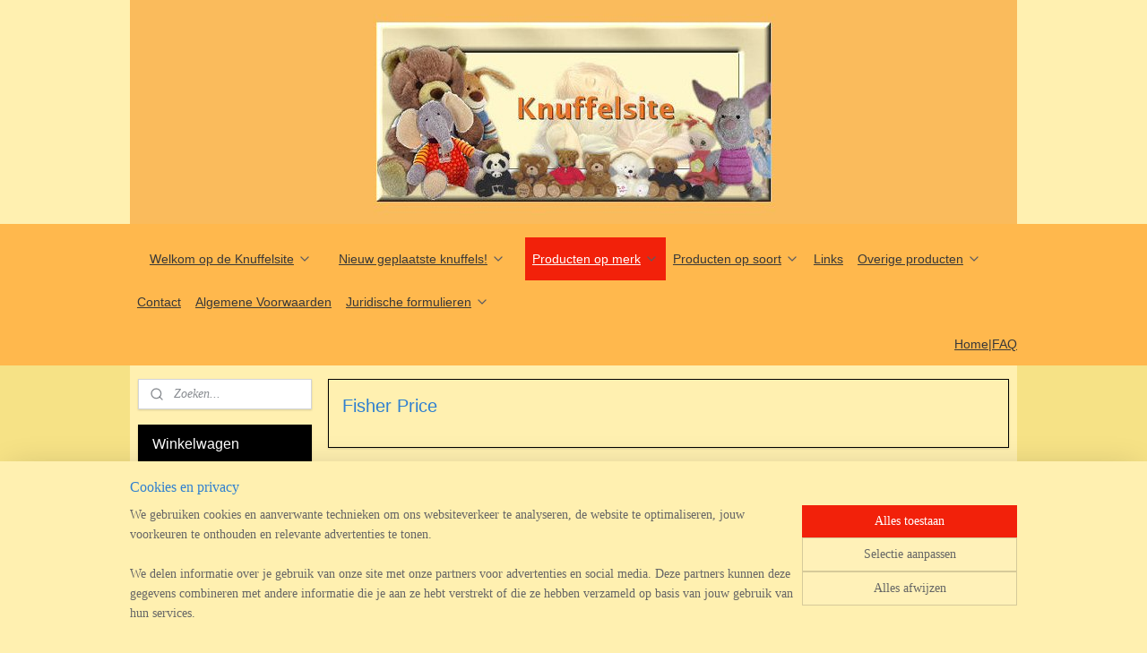

--- FILE ---
content_type: text/html; charset=UTF-8
request_url: https://www.knuffelsite.nl/c-2347254/fisher-price/
body_size: 42693
content:
<!DOCTYPE html>
<!--[if lt IE 7]>
<html lang="nl"
      class="no-js lt-ie9 lt-ie8 lt-ie7 secure"> <![endif]-->
<!--[if IE 7]>
<html lang="nl"
      class="no-js lt-ie9 lt-ie8 is-ie7 secure"> <![endif]-->
<!--[if IE 8]>
<html lang="nl"
      class="no-js lt-ie9 is-ie8 secure"> <![endif]-->
<!--[if gt IE 8]><!-->
<html lang="nl" class="no-js secure">
<!--<![endif]-->
<head prefix="og: http://ogp.me/ns#">
    <meta http-equiv="Content-Type" content="text/html; charset=UTF-8"/>

    <title></title>
    <meta name="robots" content="noarchive"/>
    <meta name="robots" content="index,follow,noodp,noydir"/>
    
    <meta name="verify-v1" content="6g_lMtd4RICwtok-u8DlH2-ZpSxQEqgjAkhoE6LRy3M"/>
        <meta name="google-site-verification" content="6g_lMtd4RICwtok-u8DlH2-ZpSxQEqgjAkhoE6LRy3M"/>
    <meta name="viewport" content="width=device-width, initial-scale=1.0"/>
    <meta name="revisit-after" content="1 days"/>
    <meta name="generator" content="Mijnwebwinkel"/>
    <meta name="web_author" content="https://www.mijnwebwinkel.nl/"/>

    

    <meta property="og:site_name" content="knuffelsite"/>

    <meta property="og:title" content="Fisher Price"/>
    <meta property="og:description" content=""/>
    <meta property="og:type" content="website"/>
    <meta property="og:image" content="https://cdn.myonlinestore.eu/93e0ab8a-6be1-11e9-a722-44a8421b9960/image/cache/full/316d6a50b96377adeb095755223af2a80f6bd439.jpg"/>
        <meta property="og:image" content="https://cdn.myonlinestore.eu/93e0ab8a-6be1-11e9-a722-44a8421b9960/image/cache/full/e29ae0fb1e342ddd3d936d99ae916f79257e85b7.jpg"/>
        <meta property="og:image" content="https://cdn.myonlinestore.eu/93e0ab8a-6be1-11e9-a722-44a8421b9960/image/cache/full/d89798d427a6092d4a6afe930898f2002243dfe6.jpg"/>
        <meta property="og:image" content="https://cdn.myonlinestore.eu/93e0ab8a-6be1-11e9-a722-44a8421b9960/image/cache/full/8c43e7810a1eefaa2686fc7131b6ee6fef437719.jpg"/>
        <meta property="og:image" content="https://cdn.myonlinestore.eu/93e0ab8a-6be1-11e9-a722-44a8421b9960/image/cache/full/9e872915d9966b4d63dc5fd764c7858f3bbb16ed.jpg"/>
        <meta property="og:image" content="https://cdn.myonlinestore.eu/93e0ab8a-6be1-11e9-a722-44a8421b9960/image/cache/full/0258ae0ac68c0eff120fe424c7384ea750aed475.jpg"/>
        <meta property="og:image" content="https://cdn.myonlinestore.eu/93e0ab8a-6be1-11e9-a722-44a8421b9960/image/cache/full/c94a18822f43cb35585a06eee3ad0e227c9b9975.jpg"/>
        <meta property="og:image" content="https://cdn.myonlinestore.eu/93e0ab8a-6be1-11e9-a722-44a8421b9960/image/cache/full/150d8aa88d47d1c502b5f2cdba8a3cb83b1bc84b.jpg"/>
        <meta property="og:image" content="https://cdn.myonlinestore.eu/93e0ab8a-6be1-11e9-a722-44a8421b9960/image/cache/full/2a12401a7e803a753c79ee1dc52ad3379b28693e.jpg"/>
        <meta property="og:image" content="https://cdn.myonlinestore.eu/93e0ab8a-6be1-11e9-a722-44a8421b9960/image/cache/full/7e93ddabd422fe819a4d2a89b933128d49c6c6f6.jpg"/>
        <meta property="og:image" content="https://cdn.myonlinestore.eu/93e0ab8a-6be1-11e9-a722-44a8421b9960/image/cache/full/2cd2119f70dbf99fabfd07b5b6d393069d30f656.jpg"/>
        <meta property="og:image" content="https://cdn.myonlinestore.eu/93e0ab8a-6be1-11e9-a722-44a8421b9960/image/cache/full/e4f7bd6b6aea27592b538bceeaae5580160f04d2.jpg"/>
        <meta property="og:url" content="https://www.knuffelsite.nl/c-2347254/fisher-price/"/>

    <link rel="preload" as="style" href="https://static.myonlinestore.eu/assets/../js/fancybox/jquery.fancybox.css?20260119210819"
          onload="this.onload=null;this.rel='stylesheet'">
    <noscript>
        <link rel="stylesheet" href="https://static.myonlinestore.eu/assets/../js/fancybox/jquery.fancybox.css?20260119210819">
    </noscript>

    <link rel="stylesheet" type="text/css" href="https://asset.myonlinestore.eu/7yDdt67Jw480GPLPs5j5AwZUgj4zReb.css"/>

    <link rel="preload" as="style" href="https://static.myonlinestore.eu/assets/../fonts/fontawesome-6.4.2/css/fontawesome.min.css?20260119210819"
          onload="this.onload=null;this.rel='stylesheet'">
    <link rel="preload" as="style" href="https://static.myonlinestore.eu/assets/../fonts/fontawesome-6.4.2/css/solid.min.css?20260119210819"
          onload="this.onload=null;this.rel='stylesheet'">
    <link rel="preload" as="style" href="https://static.myonlinestore.eu/assets/../fonts/fontawesome-6.4.2/css/brands.min.css?20260119210819"
          onload="this.onload=null;this.rel='stylesheet'">
    <link rel="preload" as="style" href="https://static.myonlinestore.eu/assets/../fonts/fontawesome-6.4.2/css/v4-shims.min.css?20260119210819"
          onload="this.onload=null;this.rel='stylesheet'">
    <noscript>
        <link rel="stylesheet" href="https://static.myonlinestore.eu/assets/../fonts/font-awesome-4.1.0/css/font-awesome.4.1.0.min.css?20260119210819">
    </noscript>

    <link rel="preconnect" href="https://static.myonlinestore.eu/" crossorigin />
    <link rel="dns-prefetch" href="https://static.myonlinestore.eu/" />
    <link rel="preconnect" href="https://cdn.myonlinestore.eu" crossorigin />
    <link rel="dns-prefetch" href="https://cdn.myonlinestore.eu" />

    <script type="text/javascript" src="https://static.myonlinestore.eu/assets/../js/modernizr.js?20260119210819"></script>
        
    <link rel="canonical" href="https://www.knuffelsite.nl/c-2347254/fisher-price/"/>
                    <link rel="shortcut icon" type="image/x-icon" href="data:image/x-icon;base64,">
        <link rel="icon" type="image/png" href="[data-uri]" />
    <script>
        var _rollbarConfig = {
        accessToken: 'd57a2075769e4401ab611d78421f1c89',
        captureUncaught: false,
        captureUnhandledRejections: false,
        verbose: false,
        payload: {
            environment: 'prod',
            person: {
                id: 147695,
            },
            ignoredMessages: [
                'request aborted',
                'network error',
                'timeout'
            ]
        },
        reportLevel: 'error'
    };
    // Rollbar Snippet
    !function(r){var e={};function o(n){if(e[n])return e[n].exports;var t=e[n]={i:n,l:!1,exports:{}};return r[n].call(t.exports,t,t.exports,o),t.l=!0,t.exports}o.m=r,o.c=e,o.d=function(r,e,n){o.o(r,e)||Object.defineProperty(r,e,{enumerable:!0,get:n})},o.r=function(r){"undefined"!=typeof Symbol&&Symbol.toStringTag&&Object.defineProperty(r,Symbol.toStringTag,{value:"Module"}),Object.defineProperty(r,"__esModule",{value:!0})},o.t=function(r,e){if(1&e&&(r=o(r)),8&e)return r;if(4&e&&"object"==typeof r&&r&&r.__esModule)return r;var n=Object.create(null);if(o.r(n),Object.defineProperty(n,"default",{enumerable:!0,value:r}),2&e&&"string"!=typeof r)for(var t in r)o.d(n,t,function(e){return r[e]}.bind(null,t));return n},o.n=function(r){var e=r&&r.__esModule?function(){return r.default}:function(){return r};return o.d(e,"a",e),e},o.o=function(r,e){return Object.prototype.hasOwnProperty.call(r,e)},o.p="",o(o.s=0)}([function(r,e,o){var n=o(1),t=o(4);_rollbarConfig=_rollbarConfig||{},_rollbarConfig.rollbarJsUrl=_rollbarConfig.rollbarJsUrl||"https://cdnjs.cloudflare.com/ajax/libs/rollbar.js/2.14.4/rollbar.min.js",_rollbarConfig.async=void 0===_rollbarConfig.async||_rollbarConfig.async;var a=n.setupShim(window,_rollbarConfig),l=t(_rollbarConfig);window.rollbar=n.Rollbar,a.loadFull(window,document,!_rollbarConfig.async,_rollbarConfig,l)},function(r,e,o){var n=o(2);function t(r){return function(){try{return r.apply(this,arguments)}catch(r){try{console.error("[Rollbar]: Internal error",r)}catch(r){}}}}var a=0;function l(r,e){this.options=r,this._rollbarOldOnError=null;var o=a++;this.shimId=function(){return o},"undefined"!=typeof window&&window._rollbarShims&&(window._rollbarShims[o]={handler:e,messages:[]})}var i=o(3),s=function(r,e){return new l(r,e)},d=function(r){return new i(s,r)};function c(r){return t(function(){var e=Array.prototype.slice.call(arguments,0),o={shim:this,method:r,args:e,ts:new Date};window._rollbarShims[this.shimId()].messages.push(o)})}l.prototype.loadFull=function(r,e,o,n,a){var l=!1,i=e.createElement("script"),s=e.getElementsByTagName("script")[0],d=s.parentNode;i.crossOrigin="",i.src=n.rollbarJsUrl,o||(i.async=!0),i.onload=i.onreadystatechange=t(function(){if(!(l||this.readyState&&"loaded"!==this.readyState&&"complete"!==this.readyState)){i.onload=i.onreadystatechange=null;try{d.removeChild(i)}catch(r){}l=!0,function(){var e;if(void 0===r._rollbarDidLoad){e=new Error("rollbar.js did not load");for(var o,n,t,l,i=0;o=r._rollbarShims[i++];)for(o=o.messages||[];n=o.shift();)for(t=n.args||[],i=0;i<t.length;++i)if("function"==typeof(l=t[i])){l(e);break}}"function"==typeof a&&a(e)}()}}),d.insertBefore(i,s)},l.prototype.wrap=function(r,e,o){try{var n;if(n="function"==typeof e?e:function(){return e||{}},"function"!=typeof r)return r;if(r._isWrap)return r;if(!r._rollbar_wrapped&&(r._rollbar_wrapped=function(){o&&"function"==typeof o&&o.apply(this,arguments);try{return r.apply(this,arguments)}catch(o){var e=o;throw e&&("string"==typeof e&&(e=new String(e)),e._rollbarContext=n()||{},e._rollbarContext._wrappedSource=r.toString(),window._rollbarWrappedError=e),e}},r._rollbar_wrapped._isWrap=!0,r.hasOwnProperty))for(var t in r)r.hasOwnProperty(t)&&(r._rollbar_wrapped[t]=r[t]);return r._rollbar_wrapped}catch(e){return r}};for(var p="log,debug,info,warn,warning,error,critical,global,configure,handleUncaughtException,handleAnonymousErrors,handleUnhandledRejection,captureEvent,captureDomContentLoaded,captureLoad".split(","),u=0;u<p.length;++u)l.prototype[p[u]]=c(p[u]);r.exports={setupShim:function(r,e){if(r){var o=e.globalAlias||"Rollbar";if("object"==typeof r[o])return r[o];r._rollbarShims={},r._rollbarWrappedError=null;var a=new d(e);return t(function(){e.captureUncaught&&(a._rollbarOldOnError=r.onerror,n.captureUncaughtExceptions(r,a,!0),e.wrapGlobalEventHandlers&&n.wrapGlobals(r,a,!0)),e.captureUnhandledRejections&&n.captureUnhandledRejections(r,a,!0);var t=e.autoInstrument;return!1!==e.enabled&&(void 0===t||!0===t||"object"==typeof t&&t.network)&&r.addEventListener&&(r.addEventListener("load",a.captureLoad.bind(a)),r.addEventListener("DOMContentLoaded",a.captureDomContentLoaded.bind(a))),r[o]=a,a})()}},Rollbar:d}},function(r,e){function o(r,e,o){if(e.hasOwnProperty&&e.hasOwnProperty("addEventListener")){for(var n=e.addEventListener;n._rollbarOldAdd&&n.belongsToShim;)n=n._rollbarOldAdd;var t=function(e,o,t){n.call(this,e,r.wrap(o),t)};t._rollbarOldAdd=n,t.belongsToShim=o,e.addEventListener=t;for(var a=e.removeEventListener;a._rollbarOldRemove&&a.belongsToShim;)a=a._rollbarOldRemove;var l=function(r,e,o){a.call(this,r,e&&e._rollbar_wrapped||e,o)};l._rollbarOldRemove=a,l.belongsToShim=o,e.removeEventListener=l}}r.exports={captureUncaughtExceptions:function(r,e,o){if(r){var n;if("function"==typeof e._rollbarOldOnError)n=e._rollbarOldOnError;else if(r.onerror){for(n=r.onerror;n._rollbarOldOnError;)n=n._rollbarOldOnError;e._rollbarOldOnError=n}e.handleAnonymousErrors();var t=function(){var o=Array.prototype.slice.call(arguments,0);!function(r,e,o,n){r._rollbarWrappedError&&(n[4]||(n[4]=r._rollbarWrappedError),n[5]||(n[5]=r._rollbarWrappedError._rollbarContext),r._rollbarWrappedError=null);var t=e.handleUncaughtException.apply(e,n);o&&o.apply(r,n),"anonymous"===t&&(e.anonymousErrorsPending+=1)}(r,e,n,o)};o&&(t._rollbarOldOnError=n),r.onerror=t}},captureUnhandledRejections:function(r,e,o){if(r){"function"==typeof r._rollbarURH&&r._rollbarURH.belongsToShim&&r.removeEventListener("unhandledrejection",r._rollbarURH);var n=function(r){var o,n,t;try{o=r.reason}catch(r){o=void 0}try{n=r.promise}catch(r){n="[unhandledrejection] error getting `promise` from event"}try{t=r.detail,!o&&t&&(o=t.reason,n=t.promise)}catch(r){}o||(o="[unhandledrejection] error getting `reason` from event"),e&&e.handleUnhandledRejection&&e.handleUnhandledRejection(o,n)};n.belongsToShim=o,r._rollbarURH=n,r.addEventListener("unhandledrejection",n)}},wrapGlobals:function(r,e,n){if(r){var t,a,l="EventTarget,Window,Node,ApplicationCache,AudioTrackList,ChannelMergerNode,CryptoOperation,EventSource,FileReader,HTMLUnknownElement,IDBDatabase,IDBRequest,IDBTransaction,KeyOperation,MediaController,MessagePort,ModalWindow,Notification,SVGElementInstance,Screen,TextTrack,TextTrackCue,TextTrackList,WebSocket,WebSocketWorker,Worker,XMLHttpRequest,XMLHttpRequestEventTarget,XMLHttpRequestUpload".split(",");for(t=0;t<l.length;++t)r[a=l[t]]&&r[a].prototype&&o(e,r[a].prototype,n)}}}},function(r,e){function o(r,e){this.impl=r(e,this),this.options=e,function(r){for(var e=function(r){return function(){var e=Array.prototype.slice.call(arguments,0);if(this.impl[r])return this.impl[r].apply(this.impl,e)}},o="log,debug,info,warn,warning,error,critical,global,configure,handleUncaughtException,handleAnonymousErrors,handleUnhandledRejection,_createItem,wrap,loadFull,shimId,captureEvent,captureDomContentLoaded,captureLoad".split(","),n=0;n<o.length;n++)r[o[n]]=e(o[n])}(o.prototype)}o.prototype._swapAndProcessMessages=function(r,e){var o,n,t;for(this.impl=r(this.options);o=e.shift();)n=o.method,t=o.args,this[n]&&"function"==typeof this[n]&&("captureDomContentLoaded"===n||"captureLoad"===n?this[n].apply(this,[t[0],o.ts]):this[n].apply(this,t));return this},r.exports=o},function(r,e){r.exports=function(r){return function(e){if(!e&&!window._rollbarInitialized){for(var o,n,t=(r=r||{}).globalAlias||"Rollbar",a=window.rollbar,l=function(r){return new a(r)},i=0;o=window._rollbarShims[i++];)n||(n=o.handler),o.handler._swapAndProcessMessages(l,o.messages);window[t]=n,window._rollbarInitialized=!0}}}}]);
    // End Rollbar Snippet
    </script>
    <script defer type="text/javascript" src="https://static.myonlinestore.eu/assets/../js/jquery.min.js?20260119210819"></script><script defer type="text/javascript" src="https://static.myonlinestore.eu/assets/../js/mww/shop.js?20260119210819"></script><script defer type="text/javascript" src="https://static.myonlinestore.eu/assets/../js/mww/shop/category.js?20260119210819"></script><script defer type="text/javascript" src="https://static.myonlinestore.eu/assets/../js/fancybox/jquery.fancybox.pack.js?20260119210819"></script><script defer type="text/javascript" src="https://static.myonlinestore.eu/assets/../js/fancybox/jquery.fancybox-thumbs.js?20260119210819"></script><script defer type="text/javascript" src="https://static.myonlinestore.eu/assets/../js/mww/image.js?20260119210819"></script><script defer type="text/javascript" src="https://static.myonlinestore.eu/assets/../js/mww/navigation.js?20260119210819"></script><script defer type="text/javascript" src="https://static.myonlinestore.eu/assets/../js/delay.js?20260119210819"></script><script defer type="text/javascript" src="https://static.myonlinestore.eu/assets/../js/mww/ajax.js?20260119210819"></script><script defer type="text/javascript" src="https://static.myonlinestore.eu/assets/../js/foundation/foundation.min.js?20260119210819"></script><script defer type="text/javascript" src="https://static.myonlinestore.eu/assets/../js/foundation/foundation/foundation.topbar.js?20260119210819"></script><script defer type="text/javascript" src="https://static.myonlinestore.eu/assets/../js/foundation/foundation/foundation.tooltip.js?20260119210819"></script><script defer type="text/javascript" src="https://static.myonlinestore.eu/assets/../js/mww/deferred.js?20260119210819"></script>
        <script src="https://static.myonlinestore.eu/assets/webpack/bootstrapper.ce10832e.js"></script>
    
    <script src="https://static.myonlinestore.eu/assets/webpack/vendor.85ea91e8.js" defer></script><script src="https://static.myonlinestore.eu/assets/webpack/main.c5872b2c.js" defer></script>
    
    <script src="https://static.myonlinestore.eu/assets/webpack/webcomponents.377dc92a.js" defer></script>
    
    <script src="https://static.myonlinestore.eu/assets/webpack/render.8395a26c.js" defer></script>

    <script>
        window.bootstrapper.add(new Strap('marketingScripts', []));
    </script>
        <script>
  window.dataLayer = window.dataLayer || [];

  function gtag() {
    dataLayer.push(arguments);
  }

    gtag(
    "consent",
    "default",
    {
      "ad_storage": "denied",
      "ad_user_data": "denied",
      "ad_personalization": "denied",
      "analytics_storage": "denied",
      "security_storage": "granted",
      "personalization_storage": "denied",
      "functionality_storage": "denied",
    }
  );

  gtag("js", new Date());
  gtag("config", 'G-HSRC51ENF9', { "groups": "myonlinestore" });gtag("config", 'G-VMTN1517R1');</script>
<script async src="https://www.googletagmanager.com/gtag/js?id=G-HSRC51ENF9"></script>
        <script>
        
    </script>
        
<script>
    var marketingStrapId = 'marketingScripts'
    var marketingScripts = window.bootstrapper.use(marketingStrapId);

    if (marketingScripts === null) {
        marketingScripts = [];
    }

    
    window.bootstrapper.update(new Strap(marketingStrapId, marketingScripts));
</script>
    <noscript>
        <style>ul.products li {
                opacity: 1 !important;
            }</style>
    </noscript>

            <script>
                (function (w, d, s, l, i) {
            w[l] = w[l] || [];
            w[l].push({
                'gtm.start':
                    new Date().getTime(), event: 'gtm.js'
            });
            var f = d.getElementsByTagName(s)[0],
                j = d.createElement(s), dl = l != 'dataLayer' ? '&l=' + l : '';
            j.async = true;
            j.src =
                'https://www.googletagmanager.com/gtm.js?id=' + i + dl;
            f.parentNode.insertBefore(j, f);
        })(window, document, 'script', 'dataLayer', 'GTM-MSQ3L6L');
                (function (w, d, s, l, i) {
            w[l] = w[l] || [];
            w[l].push({
                'gtm.start':
                    new Date().getTime(), event: 'gtm.js'
            });
            var f = d.getElementsByTagName(s)[0],
                j = d.createElement(s), dl = l != 'dataLayer' ? '&l=' + l : '';
            j.async = true;
            j.src =
                'https://www.googletagmanager.com/gtm.js?id=' + i + dl;
            f.parentNode.insertBefore(j, f);
        })(window, document, 'script', 'dataLayer', 'GTM-WD38WN8');
            </script>

</head>
<body    class="lang-nl_NL layout-width-990 twoColumn">

    <noscript>
                    <iframe src="https://www.googletagmanager.com/ns.html?id=GTM-MSQ3L6L" height="0" width="0"
                    style="display:none;visibility:hidden"></iframe>
                    <iframe src="https://www.googletagmanager.com/ns.html?id=GTM-WD38WN8" height="0" width="0"
                    style="display:none;visibility:hidden"></iframe>
            </noscript>


<header>
    <a tabindex="0" id="skip-link" class="button screen-reader-text" href="#content">Spring naar de hoofdtekst</a>
</header>


<div id="react_element__filter"></div>

<div class="site-container">
    <div class="inner-wrap">
                    <nav class="tab-bar mobile-navigation custom-topbar ">
    <section class="left-button" style="display: none;">
        <a class="mobile-nav-button"
           href="#" data-react-trigger="mobile-navigation-toggle">
                <div   
    aria-hidden role="img"
    class="icon icon--sf-menu
        "
    >
    <svg><use xlink:href="#sf-menu"></use></svg>
    </div>
&#160;
                <span>Menu</span>        </a>
    </section>
    <section class="title-section">
        <span class="title">knuffelsite</span>
    </section>
    <section class="right-button">

                                    
        <a href="/cart/" class="cart-icon hidden">
                <div   
    aria-hidden role="img"
    class="icon icon--sf-shopping-cart
        "
    >
    <svg><use xlink:href="#sf-shopping-cart"></use></svg>
    </div>
            <span class="cart-count" style="display: none"></span>
        </a>
    </section>
</nav>
        
        
        <div class="bg-container custom-css-container"             data-active-language="nl"
            data-current-date="20-01-2026"
            data-category-id="2347254"
            data-article-id="unknown"
            data-article-category-id="unknown"
            data-article-name="unknown"
        >
            <noscript class="no-js-message">
                <div class="inner">
                    Javascript is uitgeschakeld.


Zonder Javascript is het niet mogelijk bestellingen te plaatsen in deze webwinkel en zijn een aantal functionaliteiten niet beschikbaar.
                </div>
            </noscript>

            <div id="header">
                <div id="react_root"><!-- --></div>
                <div
                    class="header-bar-top">
                                    </div>

                



<sf-header-image
    class="web-component"
    header-element-height="250px"
    align="center"
    store-name="knuffelsite"
    store-url="https://www.knuffelsite.nl/"
    background-image-url="https://cdn.myonlinestore.eu/93e0ab8a-6be1-11e9-a722-44a8421b9960/nl_NL_image_header_3.jpg?t=1768857755"
    mobile-background-image-url=""
    logo-custom-width=""
    logo-custom-height=""
    page-column-width="1100"
    style="
        height: 250px;

        --background-color: #FFF0B0;
        --background-height: 250px;
        --background-aspect-ratio: 3.96;
        --scaling-background-aspect-ratio: 4.4;
        --mobile-background-height: 0px;
        --mobile-background-aspect-ratio: 1;
        --color: #F21000;
        --logo-custom-width: auto;
        --logo-custom-height: auto;
        --logo-aspect-ratio: 1
        ">
    </sf-header-image>
                <div class="header-bar-bottom">
                                                
<div class="row header-bar-inner" data-bar-position="header" data-options="sticky_on: large; is_hover: true; scrolltop: true;" data-topbar>
    <section class="top-bar-section">
                                    <nav class="module-container navigation  align-left">
                    <ul>
                            



    
<li class="divider">
            <hr>
    </li>
    

    


<li class="has-dropdown">
            <a href="https://www.knuffelsite.nl/" class="">
            Welkom op de Knuffelsite
                                                <div aria-hidden role="img" class="icon"><svg><use xlink:href="#sf-chevron-down"></use></svg></div>
                                    </a>

                                    <ul class="dropdown">
                        



    
<li class="divider">
            <hr>
    </li>
    

    


<li class="has-dropdown">
            <a href="https://www.knuffelsite.nl/c-1937253/faq-veelgestelde-vragen/" class="">
            FAQ - Veelgestelde vragen
                                                <div aria-hidden role="img" class="icon sub-item"><svg><use xlink:href="#sf-chevron-right"></use></svg></div>
                                    </a>

                                    <ul class="dropdown">
                        




<li class="">
            <a href="https://www.knuffelsite.nl/c-4671244/brievenbuspost/" class="">
            Brievenbuspost?
                    </a>

                                </li>
    




<li class="">
            <a href="https://www.knuffelsite.nl/c-4679303/knuffel-op-voorraad/" class="">
            Knuffel op voorraad?
                    </a>

                                </li>
    




<li class="">
            <a href="https://www.knuffelsite.nl/c-1937260/nieuwe-knuffels/" class="no_underline">
            Nieuwe knuffels?
                    </a>

                                </li>
    




<li class="">
            <a href="https://www.knuffelsite.nl/c-1937261/zoek-opties/" class="no_underline">
            Zoek-opties?
                    </a>

                                </li>
    




<li class="">
            <a href="https://www.knuffelsite.nl/c-2294686/label-aanwezig-ja-nee/" class="no_underline">
            Label aanwezig: ja/nee?
                    </a>

                                </li>
    




<li class="">
            <a href="https://www.knuffelsite.nl/c-1937262/winkelwagen/" class="no_underline">
            Winkelwagen
                    </a>

                                </li>
    




<li class="">
            <a href="https://www.knuffelsite.nl/c-1937263/paypal-probleem/" class="no_underline">
            Paypal probleem
                    </a>

                                </li>
    




<li class="">
            <a href="https://www.knuffelsite.nl/c-1937264/ideal-bancontact-sofort-telebanking/" class="no_underline">
            Ideal? Bancontact? Sofort Telebanking?
                    </a>

                                </li>
    




<li class="">
            <a href="https://www.knuffelsite.nl/c-1937265/verzendkosten/" class="no_underline">
            Verzendkosten?
                    </a>

                                </li>
    




<li class="">
            <a href="https://www.knuffelsite.nl/c-1937267/bankgegevens/" class="no_underline">
            Bankgegevens?
                    </a>

                                </li>
    




<li class="">
            <a href="https://www.knuffelsite.nl/c-1937268/oproepje-plaatsen/" class="">
            Oproepje plaatsen
                    </a>

                                </li>
    




<li class="">
            <a href="https://www.knuffelsite.nl/c-2911931/verzekerde-verzending/" class="">
            Verzekerde verzending?
                    </a>

                                </li>
    




<li class="">
            <a href="https://www.knuffelsite.nl/c-3555627/gegevens-knuffelsite-afhalen-bestellingen/" class="">
            Gegevens Knuffelsite / afhalen bestellingen
                    </a>

                                </li>
                </ul>
                        </li>
    

    


<li class="has-dropdown">
            <a href="https://www.knuffelsite.nl/c-2353243/pakketpost-en-posttarieven/" class="">
            Pakketpost en posttarieven
                                                <div aria-hidden role="img" class="icon sub-item"><svg><use xlink:href="#sf-chevron-right"></use></svg></div>
                                    </a>

                                    <ul class="dropdown">
                        




<li class="">
            <a href="https://www.knuffelsite.nl/c-3467277/verzending-binnen-nederland/" class="">
            Verzending binnen Nederland
                    </a>

                                </li>
    




<li class="">
            <a href="https://www.knuffelsite.nl/c-3467278/verzending-buiten-nederland/" class="">
            Verzending buiten Nederland
                    </a>

                                </li>
                </ul>
                        </li>
                </ul>
                        </li>
    



    
<li class="divider">
            <hr>
    </li>
    

    


<li class="has-dropdown">
            <a href="https://www.knuffelsite.nl/c-4418731/nieuw-geplaatste-knuffels/" class="">
            Nieuw geplaatste knuffels!
                                                <div aria-hidden role="img" class="icon"><svg><use xlink:href="#sf-chevron-down"></use></svg></div>
                                    </a>

                                    <ul class="dropdown">
                        




<li class="">
            <a href="https://www.knuffelsite.nl/c-4432608/zojuist-geplaatst/" class="">
            Zojuist geplaatst
                    </a>

                                </li>
    




<li class="">
            <a href="https://www.knuffelsite.nl/c-4431390/geplaatst-in-oktober-2025/" class="">
            Geplaatst in oktober 2025
                    </a>

                                </li>
    




<li class="">
            <a href="https://www.knuffelsite.nl/c-5598401/gratis-meebestellen/" class="">
            Gratis meebestellen
                    </a>

                                </li>
                </ul>
                        </li>
    



    
<li class="divider">
            <hr>
    </li>
    

    
    

<li class="has-dropdown active">
            <a href="https://www.knuffelsite.nl/c-1469654/producten-op-merk/" class="">
            Producten op merk
                                                <div aria-hidden role="img" class="icon"><svg><use xlink:href="#sf-chevron-down"></use></svg></div>
                                    </a>

                                    <ul class="dropdown">
                        

    


<li class="has-dropdown">
            <a href="https://www.knuffelsite.nl/c-1469940/4-friends/" class="">
            4 Friends
                                                <div aria-hidden role="img" class="icon sub-item"><svg><use xlink:href="#sf-chevron-right"></use></svg></div>
                                    </a>

                                    <ul class="dropdown">
                        



    
<li class="divider">
            <hr>
    </li>
                </ul>
                        </li>
    

    


<li class="has-dropdown">
            <a href="https://www.knuffelsite.nl/c-1471902/disney-figuren-bekende-figuren/" class="">
            Disney figuren / bekende figuren
                                                <div aria-hidden role="img" class="icon sub-item"><svg><use xlink:href="#sf-chevron-right"></use></svg></div>
                                    </a>

                                    <ul class="dropdown">
                        




<li class="">
            <a href="https://www.knuffelsite.nl/c-1473145/bambi-vriendjes/" class="">
            Bambi &amp; vriendjes
                    </a>

                                </li>
    

    


<li class="has-dropdown">
            <a href="https://www.knuffelsite.nl/c-1473125/winnie-de-poeh-vriendjes/" class="">
            Winnie de Poeh &amp; vriendjes
                                                <div aria-hidden role="img" class="icon sub-item"><svg><use xlink:href="#sf-chevron-right"></use></svg></div>
                                    </a>

                                    <ul class="dropdown">
                        




<li class="">
            <a href="https://www.knuffelsite.nl/c-1506499/winnie-de-poeh/" class="">
            Winnie de Poeh
                    </a>

                                </li>
    




<li class="">
            <a href="https://www.knuffelsite.nl/c-1506497/iejoor/" class="">
            Iejoor
                    </a>

                                </li>
    




<li class="">
            <a href="https://www.knuffelsite.nl/c-1539669/kangaroe-roe/" class="">
            Kangaroe Roe
                    </a>

                                </li>
    




<li class="">
            <a href="https://www.knuffelsite.nl/c-1507215/knorretje/" class="">
            Knorretje
                    </a>

                                </li>
    




<li class="">
            <a href="https://www.knuffelsite.nl/c-1507214/teigetje/" class="">
            Teigetje
                    </a>

                                </li>
    




<li class="">
            <a href="https://www.knuffelsite.nl/c-1539668/lollifant/" class="">
            Lollifant
                    </a>

                                </li>
                </ul>
                        </li>
    




<li class="">
            <a href="https://www.knuffelsite.nl/c-1473127/donald-duck-vriendjes/" class="">
            Donald Duck &amp; vriendjes
                    </a>

                                </li>
    




<li class="">
            <a href="https://www.knuffelsite.nl/c-1473129/mickey-minnie-mouse/" class="">
            Mickey &amp; Minnie Mouse
                    </a>

                                </li>
    

    


<li class="has-dropdown">
            <a href="https://www.knuffelsite.nl/c-1473131/sprookjes-kinderboeken-bekende-figuren/" class="">
            Sprookjes-/kinderboeken/bekende figuren
                                                <div aria-hidden role="img" class="icon sub-item"><svg><use xlink:href="#sf-chevron-right"></use></svg></div>
                                    </a>

                                    <ul class="dropdown">
                        




<li class="">
            <a href="https://www.knuffelsite.nl/c-5737316/dikkie-dik/" class="">
            Dikkie Dik
                    </a>

                                </li>
    




<li class="">
            <a href="https://www.knuffelsite.nl/c-7529025/dombo/" class="">
            Dombo
                    </a>

                                </li>
    




<li class="">
            <a href="https://www.knuffelsite.nl/c-1473148/fabeltjeskrant/" class="">
            Fabeltjeskrant
                    </a>

                                </li>
    




<li class="">
            <a href="https://www.knuffelsite.nl/c-7529022/jip-janneke/" class="">
            Jip &amp; Janneke
                    </a>

                                </li>
    




<li class="">
            <a href="https://www.knuffelsite.nl/c-7529031/kikker-en-zijn-vriendjes/" class="">
            Kikker en zijn vriendjes
                    </a>

                                </li>
    




<li class="">
            <a href="https://www.knuffelsite.nl/c-5737318/sinterklaas-en-zwarte-piet-en-de-kerstman/" class="">
            Sinterklaas en Zwarte Piet - en de Kerstman
                    </a>

                                </li>
    




<li class="">
            <a href="https://www.knuffelsite.nl/c-5737317/sneeuwwitje-en-de-7-dwergen/" class="">
            Sneeuwwitje en de 7 dwergen
                    </a>

                                </li>
    




<li class="">
            <a href="https://www.knuffelsite.nl/c-7529034/suske-en-wiske/" class="">
            Suske en Wiske
                    </a>

                                </li>
    




<li class="">
            <a href="https://www.knuffelsite.nl/c-5737319/overige-bekende-figuren/" class="">
            Overige bekende figuren
                    </a>

                                </li>
                </ul>
                        </li>
    

    


<li class="has-dropdown">
            <a href="https://www.knuffelsite.nl/c-1473132/filmfiguren/" class="">
            Filmfiguren
                                                <div aria-hidden role="img" class="icon sub-item"><svg><use xlink:href="#sf-chevron-right"></use></svg></div>
                                    </a>

                                    <ul class="dropdown">
                        




<li class="">
            <a href="https://www.knuffelsite.nl/c-5714449/angry-birds/" class="">
            Angry Birds
                    </a>

                                </li>
    




<li class="">
            <a href="https://www.knuffelsite.nl/c-2346796/barbapapa/" class="">
            Barbapapa
                    </a>

                                </li>
    




<li class="">
            <a href="https://www.knuffelsite.nl/c-7529055/care-bears-troetelbeertjes/" class="">
            Care Bears/Troetelbeertjes
                    </a>

                                </li>
    




<li class="">
            <a href="https://www.knuffelsite.nl/c-2346799/dora/" class="">
            Dora
                    </a>

                                </li>
    




<li class="">
            <a href="https://www.knuffelsite.nl/c-7529040/frozen/" class="">
            Frozen
                    </a>

                                </li>
    




<li class="">
            <a href="https://www.knuffelsite.nl/c-2346798/g-force/" class="">
            G-Force
                    </a>

                                </li>
    




<li class="">
            <a href="https://www.knuffelsite.nl/c-7529061/huisdiergeheimen-secret-life-of-pets/" class="">
            Huisdiergeheimen/Secret life of Pets
                    </a>

                                </li>
    




<li class="">
            <a href="https://www.knuffelsite.nl/c-7529043/ilvy-the-minimoomis/" class="">
            Ilvy &amp; the Minimoomis
                    </a>

                                </li>
    




<li class="">
            <a href="https://www.knuffelsite.nl/c-2346800/ice-age/" class="">
            Ice Age
                    </a>

                                </li>
    




<li class="">
            <a href="https://www.knuffelsite.nl/c-7529049/kung-fu-panda/" class="">
            Kung Fu Panda
                    </a>

                                </li>
    




<li class="">
            <a href="https://www.knuffelsite.nl/c-2346801/lion-king/" class="">
            Lion King
                    </a>

                                </li>
    




<li class="">
            <a href="https://www.knuffelsite.nl/c-2346802/madagascar/" class="">
            Madagascar
                    </a>

                                </li>
    




<li class="">
            <a href="https://www.knuffelsite.nl/c-7529046/maya-de-bij/" class="">
            Maya de Bij
                    </a>

                                </li>
    




<li class="">
            <a href="https://www.knuffelsite.nl/c-7529067/peppa-pig/" class="">
            Peppa Pig
                    </a>

                                </li>
    




<li class="">
            <a href="https://www.knuffelsite.nl/c-2346804/ratatouille/" class="">
            Ratatouille
                    </a>

                                </li>
    




<li class="">
            <a href="https://www.knuffelsite.nl/c-2346806/sesamstraat/" class="">
            Sesamstraat
                    </a>

                                </li>
    




<li class="">
            <a href="https://www.knuffelsite.nl/c-2346810/shrek/" class="">
            Shrek
                    </a>

                                </li>
    




<li class="">
            <a href="https://www.knuffelsite.nl/c-2346811/smurfen/" class="">
            Smurfen
                    </a>

                                </li>
    




<li class="">
            <a href="https://www.knuffelsite.nl/c-5714456/teletubbies/" class="">
            Teletubbies
                    </a>

                                </li>
    




<li class="">
            <a href="https://www.knuffelsite.nl/c-2346812/toy-story/" class="">
            Toy Story
                    </a>

                                </li>
    




<li class="">
            <a href="https://www.knuffelsite.nl/c-7529070/viking-s-world/" class="">
            Viking&#039;s World
                    </a>

                                </li>
    




<li class="">
            <a href="https://www.knuffelsite.nl/c-2346814/overige-animatiefiguren/" class="">
            Overige animatiefiguren
                    </a>

                                </li>
                </ul>
                        </li>
    



    
<li class="divider">
            <hr>
    </li>
                </ul>
                        </li>
    

    


<li class="has-dropdown">
            <a href="https://www.knuffelsite.nl/c-1470048/zorgverzekeringen/" class="">
            Zorgverzekeringen
                                                <div aria-hidden role="img" class="icon sub-item"><svg><use xlink:href="#sf-chevron-right"></use></svg></div>
                                    </a>

                                    <ul class="dropdown">
                        



    
<li class="divider">
            <hr>
    </li>
                </ul>
                        </li>
    

    
    

<li class="has-dropdown active">
            <a href="https://www.knuffelsite.nl/c-1498834/a-t-m-g/" class="">
            A t/m G
                                                <div aria-hidden role="img" class="icon sub-item"><svg><use xlink:href="#sf-chevron-right"></use></svg></div>
                                    </a>

                                    <ul class="dropdown">
                        

    


<li class="has-dropdown">
            <a href="https://www.knuffelsite.nl/c-1469998/a/" class="">
            A
                                                <div aria-hidden role="img" class="icon sub-item"><svg><use xlink:href="#sf-chevron-right"></use></svg></div>
                                    </a>

                                    <ul class="dropdown">
                        




<li class="">
            <a href="https://www.knuffelsite.nl/c-2347060/action/" class="">
            Action
                    </a>

                                </li>
    




<li class="">
            <a href="https://www.knuffelsite.nl/c-2347062/a-e-pluche/" class="">
            A.E. Pluche
                    </a>

                                </li>
    

    


<li class="has-dropdown">
            <a href="https://www.knuffelsite.nl/c-1469942/albert-heijn/" class="">
            Albert Heijn
                                                <div aria-hidden role="img" class="icon sub-item"><svg><use xlink:href="#sf-chevron-right"></use></svg></div>
                                    </a>

                                    <ul class="dropdown">
                        




<li class="">
            <a href="https://www.knuffelsite.nl/c-1719189/handpoppen-muppets/" class="">
            Handpoppen Muppets
                    </a>

                                </li>
    




<li class="">
            <a href="https://www.knuffelsite.nl/c-5714464/farmies-safaries/" class="">
            Farmies/Safaries
                    </a>

                                </li>
    




<li class="">
            <a href="https://www.knuffelsite.nl/c-1473147/hamsters/" class="">
            Hamsters
                    </a>

                                </li>
    




<li class="">
            <a href="https://www.knuffelsite.nl/c-1473151/overige-knuffels/" class="">
            Overige knuffels
                    </a>

                                </li>
                </ul>
                        </li>
    




<li class="">
            <a href="https://www.knuffelsite.nl/c-1469944/alex-jr/" class="">
            Alex Jr.
                    </a>

                                </li>
    




<li class="">
            <a href="https://www.knuffelsite.nl/c-1473153/amtoys/" class="">
            Amtoys
                    </a>

                                </li>
    

    


<li class="has-dropdown">
            <a href="https://www.knuffelsite.nl/c-1469950/anna-club-plush/" class="">
            Anna Club Plush
                                                <div aria-hidden role="img" class="icon sub-item"><svg><use xlink:href="#sf-chevron-right"></use></svg></div>
                                    </a>

                                    <ul class="dropdown">
                        




<li class="">
            <a href="https://www.knuffelsite.nl/c-1469957/beren/" class="">
            Beren
                    </a>

                                </li>
    




<li class="">
            <a href="https://www.knuffelsite.nl/c-1469958/eenden/" class="">
            Eenden
                    </a>

                                </li>
    




<li class="">
            <a href="https://www.knuffelsite.nl/c-3598525/giraffes/" class="">
            Giraffes
                    </a>

                                </li>
    




<li class="">
            <a href="https://www.knuffelsite.nl/c-1473155/honden/" class="">
            Honden
                    </a>

                                </li>
    




<li class="">
            <a href="https://www.knuffelsite.nl/c-1473158/kat-poes/" class="">
            Kat/Poes
                    </a>

                                </li>
    




<li class="">
            <a href="https://www.knuffelsite.nl/c-3598526/koeien/" class="">
            Koeien
                    </a>

                                </li>
    




<li class="">
            <a href="https://www.knuffelsite.nl/c-1473156/konijnen/" class="">
            Konijnen
                    </a>

                                </li>
    




<li class="">
            <a href="https://www.knuffelsite.nl/c-3598527/leeuwen/" class="">
            Leeuwen
                    </a>

                                </li>
    




<li class="">
            <a href="https://www.knuffelsite.nl/c-3598528/muizen/" class="">
            Muizen
                    </a>

                                </li>
    




<li class="">
            <a href="https://www.knuffelsite.nl/c-1473159/olifant/" class="">
            Olifant
                    </a>

                                </li>
    




<li class="">
            <a href="https://www.knuffelsite.nl/c-3598529/tijgers/" class="">
            Tijgers
                    </a>

                                </li>
    




<li class="">
            <a href="https://www.knuffelsite.nl/c-1473160/overige-knuffels/" class="">
            Overige knuffels
                    </a>

                                </li>
                </ul>
                        </li>
    




<li class="">
            <a href="https://www.knuffelsite.nl/c-6390304/apenheul/" class="">
            Apenheul
                    </a>

                                </li>
    




<li class="">
            <a href="https://www.knuffelsite.nl/c-1780439/aurora/" class="">
            Aurora
                    </a>

                                </li>
    




<li class="">
            <a href="https://www.knuffelsite.nl/c-1469952/overige-merken-met-een-a/" class="">
            Overige merken met een A
                    </a>

                                </li>
                </ul>
                        </li>
    

    


<li class="has-dropdown">
            <a href="https://www.knuffelsite.nl/c-1470008/b/" class="">
            B
                                                <div aria-hidden role="img" class="icon sub-item"><svg><use xlink:href="#sf-chevron-right"></use></svg></div>
                                    </a>

                                    <ul class="dropdown">
                        




<li class="">
            <a href="https://www.knuffelsite.nl/c-1469977/babico/" class="">
            Babico
                    </a>

                                </li>
    

    


<li class="has-dropdown">
            <a href="https://www.knuffelsite.nl/c-5738771/baby-nog-iets/" class="">
            Baby - nog iets
                                                <div aria-hidden role="img" class="icon sub-item"><svg><use xlink:href="#sf-chevron-right"></use></svg></div>
                                    </a>

                                    <ul class="dropdown">
                        




<li class="">
            <a href="https://www.knuffelsite.nl/c-1469978/baby-balance/" class="">
            Baby Balance
                    </a>

                                </li>
    




<li class="">
            <a href="https://www.knuffelsite.nl/c-5738773/babydream/" class="">
            Babydream
                    </a>

                                </li>
    




<li class="">
            <a href="https://www.knuffelsite.nl/c-1473163/babyfolly-buromac/" class="">
            BabyFolly/Buromac
                    </a>

                                </li>
    




<li class="">
            <a href="https://www.knuffelsite.nl/c-1780295/babylove/" class="">
            Babylove
                    </a>

                                </li>
    




<li class="">
            <a href="https://www.knuffelsite.nl/c-2347149/babynat/" class="">
            Babynat
                    </a>

                                </li>
    




<li class="">
            <a href="https://www.knuffelsite.nl/c-1781971/babypark/" class="">
            Babypark
                    </a>

                                </li>
    




<li class="">
            <a href="https://www.knuffelsite.nl/c-3598531/baby-planet/" class="">
            Baby Planet
                    </a>

                                </li>
    




<li class="">
            <a href="https://www.knuffelsite.nl/c-5738782/overige-baby-nog-iets/" class="">
            Overige Baby - nog iets
                    </a>

                                </li>
                </ul>
                        </li>
    




<li class="">
            <a href="https://www.knuffelsite.nl/c-2347154/bacladi-dushi/" class="">
            Bacladi / Dushi
                    </a>

                                </li>
    




<li class="">
            <a href="https://www.knuffelsite.nl/c-1473169/bambam/" class="">
            BamBam
                    </a>

                                </li>
    




<li class="">
            <a href="https://www.knuffelsite.nl/c-3598536/bambia/" class="">
            Bambia
                    </a>

                                </li>
    

    


<li class="has-dropdown">
            <a href="https://www.knuffelsite.nl/c-1469985/bambino/" class="">
            Bambino
                                                <div aria-hidden role="img" class="icon sub-item"><svg><use xlink:href="#sf-chevron-right"></use></svg></div>
                                    </a>

                                    <ul class="dropdown">
                        




<li class="">
            <a href="https://www.knuffelsite.nl/c-2753340/beren/" class="">
            Beren
                    </a>

                                </li>
    




<li class="">
            <a href="https://www.knuffelsite.nl/c-1473173/konijnen/" class="">
            Konijnen
                    </a>

                                </li>
    




<li class="">
            <a href="https://www.knuffelsite.nl/c-1473172/labeldoekjes/" class="">
            Labeldoekjes
                    </a>

                                </li>
    




<li class="">
            <a href="https://www.knuffelsite.nl/c-1473176/muziekdoosjes/" class="">
            Muziekdoosjes
                    </a>

                                </li>
    




<li class="">
            <a href="https://www.knuffelsite.nl/c-1473174/spookjes/" class="">
            Spookjes
                    </a>

                                </li>
    




<li class="">
            <a href="https://www.knuffelsite.nl/c-3598513/overige-knuffels/" class="">
            Overige knuffels
                    </a>

                                </li>
                </ul>
                        </li>
    




<li class="">
            <a href="https://www.knuffelsite.nl/c-6931202/beekse-bergen/" class="">
            Beekse Bergen
                    </a>

                                </li>
    

    


<li class="has-dropdown">
            <a href="https://www.knuffelsite.nl/c-1469988/bengy/" class="">
            Bengy
                                                <div aria-hidden role="img" class="icon sub-item"><svg><use xlink:href="#sf-chevron-right"></use></svg></div>
                                    </a>

                                    <ul class="dropdown">
                        




<li class="">
            <a href="https://www.knuffelsite.nl/c-1473177/beren/" class="">
            Beren
                    </a>

                                </li>
    




<li class="">
            <a href="https://www.knuffelsite.nl/c-1473178/honden/" class="">
            Honden
                    </a>

                                </li>
    




<li class="">
            <a href="https://www.knuffelsite.nl/c-1473180/konijnen/" class="">
            Konijnen
                    </a>

                                </li>
    




<li class="">
            <a href="https://www.knuffelsite.nl/c-1473181/overige-knuffels/" class="">
            Overige knuffels
                    </a>

                                </li>
                </ul>
                        </li>
    




<li class="">
            <a href="https://www.knuffelsite.nl/c-2347155/berentoys/" class="">
            Berentoys
                    </a>

                                </li>
    




<li class="">
            <a href="https://www.knuffelsite.nl/c-5738781/bergland-gmbh/" class="">
            Bergland GmbH
                    </a>

                                </li>
    




<li class="">
            <a href="https://www.knuffelsite.nl/c-6931193/best-made-toys/" class="">
            Best Made Toys
                    </a>

                                </li>
    




<li class="">
            <a href="https://www.knuffelsite.nl/c-3590258/best-price-london/" class="">
            Best Price London
                    </a>

                                </li>
    




<li class="">
            <a href="https://www.knuffelsite.nl/c-5738775/bieco/" class="">
            Bieco
                    </a>

                                </li>
    




<li class="">
            <a href="https://www.knuffelsite.nl/c-6931196/blokker/" class="">
            Blokker
                    </a>

                                </li>
    




<li class="">
            <a href="https://www.knuffelsite.nl/c-6931205/blijdorp-diergaarde-blijdorp/" class="">
            Blijdorp/Diergaarde Blijdorp
                    </a>

                                </li>
    




<li class="">
            <a href="https://www.knuffelsite.nl/c-3590272/bosom-friends/" class="">
            Bosom Friends
                    </a>

                                </li>
    




<li class="">
            <a href="https://www.knuffelsite.nl/c-2347156/bout-chou/" class="">
            Bout&#039;Chou
                    </a>

                                </li>
    




<li class="">
            <a href="https://www.knuffelsite.nl/c-2347157/brandnew/" class="">
            Brandnew
                    </a>

                                </li>
    




<li class="">
            <a href="https://www.knuffelsite.nl/c-3590260/bremel/" class="">
            Bremel
                    </a>

                                </li>
    




<li class="">
            <a href="https://www.knuffelsite.nl/c-3590259/bright-starts/" class="">
            Bright Starts
                    </a>

                                </li>
    




<li class="">
            <a href="https://www.knuffelsite.nl/c-3590266/bsv-bart-smit-volendam/" class="">
            BSV / Bart Smit Volendam
                    </a>

                                </li>
    




<li class="">
            <a href="https://www.knuffelsite.nl/c-2347158/bukowski/" class="">
            Bukowski
                    </a>

                                </li>
    




<li class="">
            <a href="https://www.knuffelsite.nl/c-1781973/bijenkorf/" class="">
            Bijenkorf
                    </a>

                                </li>
    




<li class="">
            <a href="https://www.knuffelsite.nl/c-1469989/overige-merken-met-een-b/" class="">
            Overige merken met een B
                    </a>

                                </li>
                </ul>
                        </li>
    

    


<li class="has-dropdown">
            <a href="https://www.knuffelsite.nl/c-1470019/c/" class="">
            C
                                                <div aria-hidden role="img" class="icon sub-item"><svg><use xlink:href="#sf-chevron-right"></use></svg></div>
                                    </a>

                                    <ul class="dropdown">
                        




<li class="">
            <a href="https://www.knuffelsite.nl/c-1470020/c-a/" class="">
            C&amp;A
                    </a>

                                </li>
    




<li class="">
            <a href="https://www.knuffelsite.nl/c-2347201/caramella/" class="">
            Caramella
                    </a>

                                </li>
    




<li class="">
            <a href="https://www.knuffelsite.nl/c-2347202/carrefour/" class="">
            Carrefour
                    </a>

                                </li>
    




<li class="">
            <a href="https://www.knuffelsite.nl/c-6470094/carter-s/" class="">
            Carter&#039;s
                    </a>

                                </li>
    




<li class="">
            <a href="https://www.knuffelsite.nl/c-6470097/ceba/" class="">
            CeBa
                    </a>

                                </li>
    




<li class="">
            <a href="https://www.knuffelsite.nl/c-1780440/chicco/" class="">
            Chicco
                    </a>

                                </li>
    




<li class="">
            <a href="https://www.knuffelsite.nl/c-1780441/corolle/" class="">
            Corolle
                    </a>

                                </li>
    




<li class="">
            <a href="https://www.knuffelsite.nl/c-6545076/cutetitos/" class="">
            Cutetitos
                    </a>

                                </li>
    




<li class="">
            <a href="https://www.knuffelsite.nl/c-1470022/overige-merken-met-een-c/" class="">
            Overige merken met een C
                    </a>

                                </li>
                </ul>
                        </li>
    

    


<li class="has-dropdown">
            <a href="https://www.knuffelsite.nl/c-1470023/d/" class="">
            D
                                                <div aria-hidden role="img" class="icon sub-item"><svg><use xlink:href="#sf-chevron-right"></use></svg></div>
                                    </a>

                                    <ul class="dropdown">
                        

    


<li class="has-dropdown">
            <a href="https://www.knuffelsite.nl/c-1470054/da/" class="">
            DA
                                                <div aria-hidden role="img" class="icon sub-item"><svg><use xlink:href="#sf-chevron-right"></use></svg></div>
                                    </a>

                                    <ul class="dropdown">
                        




<li class="">
            <a href="https://www.knuffelsite.nl/c-1473182/daatjes-klein/" class="">
            Daatjes klein
                    </a>

                                </li>
    




<li class="">
            <a href="https://www.knuffelsite.nl/c-1473183/daatjes-groot/" class="">
            Daatjes groot
                    </a>

                                </li>
    




<li class="">
            <a href="https://www.knuffelsite.nl/c-1473184/overige-daatjes-knuffels/" class="">
            Overige (Daatjes) knuffels
                    </a>

                                </li>
                </ul>
                        </li>
    




<li class="">
            <a href="https://www.knuffelsite.nl/c-1470056/devepro/" class="">
            Devepro
                    </a>

                                </li>
    




<li class="">
            <a href="https://www.knuffelsite.nl/c-2347206/diddl/" class="">
            Diddl
                    </a>

                                </li>
    




<li class="">
            <a href="https://www.knuffelsite.nl/c-2347207/die-boltze-gruppe/" class="">
            Die Boltze Gruppe
                    </a>

                                </li>
    

    


<li class="has-dropdown">
            <a href="https://www.knuffelsite.nl/c-1470057/difrax/" class="">
            Difrax
                                                <div aria-hidden role="img" class="icon sub-item"><svg><use xlink:href="#sf-chevron-right"></use></svg></div>
                                    </a>

                                    <ul class="dropdown">
                        




<li class="">
            <a href="https://www.knuffelsite.nl/c-1471920/bert-leo-elliot-en-vrienden/" class="">
            Bert, Leo, Elliot en vrienden
                    </a>

                                </li>
    




<li class="">
            <a href="https://www.knuffelsite.nl/c-2753273/beren/" class="">
            Beren
                    </a>

                                </li>
    




<li class="">
            <a href="https://www.knuffelsite.nl/c-2753277/eenden-en-ander-gevogelte/" class="">
            Eenden en ander gevogelte
                    </a>

                                </li>
    




<li class="">
            <a href="https://www.knuffelsite.nl/c-1473185/harlekijntjes/" class="">
            Harlekijntjes
                    </a>

                                </li>
    




<li class="">
            <a href="https://www.knuffelsite.nl/c-3598541/honden/" class="">
            Honden
                    </a>

                                </li>
    




<li class="">
            <a href="https://www.knuffelsite.nl/c-3598548/kangaroes/" class="">
            Kangaroes
                    </a>

                                </li>
    




<li class="">
            <a href="https://www.knuffelsite.nl/c-2753278/katten/" class="">
            Katten
                    </a>

                                </li>
    




<li class="">
            <a href="https://www.knuffelsite.nl/c-1515355/konijnen/" class="">
            Konijnen
                    </a>

                                </li>
    




<li class="">
            <a href="https://www.knuffelsite.nl/c-3598542/muizen/" class="">
            Muizen
                    </a>

                                </li>
    




<li class="">
            <a href="https://www.knuffelsite.nl/c-2753280/poppetjes-en-doekjes/" class="">
            Poppetjes en doekjes
                    </a>

                                </li>
    




<li class="">
            <a href="https://www.knuffelsite.nl/c-1471919/softdoeken/" class="">
            Softdoeken
                    </a>

                                </li>
    

    


<li class="has-dropdown">
            <a href="https://www.knuffelsite.nl/c-1471918/tutpopjes/" class="">
            Tutpopjes
                                                <div aria-hidden role="img" class="icon sub-item"><svg><use xlink:href="#sf-chevron-right"></use></svg></div>
                                    </a>

                                    <ul class="dropdown">
                        




<li class="">
            <a href="https://www.knuffelsite.nl/c-1473186/tutpopjes-badstof/" class="">
            Tutpopjes badstof
                    </a>

                                </li>
    




<li class="">
            <a href="https://www.knuffelsite.nl/c-1473187/tutpopjes-velours/" class="">
            Tutpopjes velours
                    </a>

                                </li>
                </ul>
                        </li>
    




<li class="">
            <a href="https://www.knuffelsite.nl/c-1471923/overige-knuffels/" class="">
            Overige knuffels
                    </a>

                                </li>
                </ul>
                        </li>
    




<li class="">
            <a href="https://www.knuffelsite.nl/c-1470058/dima-dimpel/" class="">
            Dima/Dimpel
                    </a>

                                </li>
    




<li class="">
            <a href="https://www.knuffelsite.nl/c-1470059/dirkje/" class="">
            Dirkje
                    </a>

                                </li>
    




<li class="">
            <a href="https://www.knuffelsite.nl/c-2347208/doudou-compagnie/" class="">
            Doudou &amp; Compagnie
                    </a>

                                </li>
    




<li class="">
            <a href="https://www.knuffelsite.nl/c-1470062/doukidou/" class="">
            DouKiDou
                    </a>

                                </li>
    




<li class="">
            <a href="https://www.knuffelsite.nl/c-2347209/ducky-beau/" class="">
            Ducky Beau
                    </a>

                                </li>
    




<li class="">
            <a href="https://www.knuffelsite.nl/c-1470066/overige-merken-met-een-d/" class="">
            Overige merken met een D
                    </a>

                                </li>
                </ul>
                        </li>
    

    


<li class="has-dropdown">
            <a href="https://www.knuffelsite.nl/c-1470024/e/" class="">
            E
                                                <div aria-hidden role="img" class="icon sub-item"><svg><use xlink:href="#sf-chevron-right"></use></svg></div>
                                    </a>

                                    <ul class="dropdown">
                        




<li class="">
            <a href="https://www.knuffelsite.nl/c-5738794/early-days-primark/" class="">
            Early Days/Primark
                    </a>

                                </li>
    

    


<li class="has-dropdown">
            <a href="https://www.knuffelsite.nl/c-1470069/eddy-toys/" class="">
            Eddy Toys
                                                <div aria-hidden role="img" class="icon sub-item"><svg><use xlink:href="#sf-chevron-right"></use></svg></div>
                                    </a>

                                    <ul class="dropdown">
                        




<li class="">
            <a href="https://www.knuffelsite.nl/c-3598555/beren/" class="">
            Beren
                    </a>

                                </li>
    




<li class="">
            <a href="https://www.knuffelsite.nl/c-3598556/honden/" class="">
            Honden
                    </a>

                                </li>
    




<li class="">
            <a href="https://www.knuffelsite.nl/c-3598557/konijnen/" class="">
            Konijnen
                    </a>

                                </li>
    




<li class="">
            <a href="https://www.knuffelsite.nl/c-3598559/overige-knuffels/" class="">
            Overige knuffels
                    </a>

                                </li>
                </ul>
                        </li>
    




<li class="">
            <a href="https://www.knuffelsite.nl/c-5738793/efteling-sprookjesboom/" class="">
            Efteling/Sprookjesboom
                    </a>

                                </li>
    




<li class="">
            <a href="https://www.knuffelsite.nl/c-1473190/egmont-toys/" class="">
            Egmont Toys
                    </a>

                                </li>
    




<li class="">
            <a href="https://www.knuffelsite.nl/c-2347242/elcee/" class="">
            Elcee
                    </a>

                                </li>
    




<li class="">
            <a href="https://www.knuffelsite.nl/c-5738792/ernsting-s-family/" class="">
            Ernsting&#039;s Family
                    </a>

                                </li>
    




<li class="">
            <a href="https://www.knuffelsite.nl/c-2347243/esprit/" class="">
            Esprit
                    </a>

                                </li>
    




<li class="">
            <a href="https://www.knuffelsite.nl/c-2347246/espron-safari/" class="">
            Espron / Safari
                    </a>

                                </li>
    




<li class="">
            <a href="https://www.knuffelsite.nl/c-1473191/etos-little-surprise/" class="">
            Etos/Little Surprise
                    </a>

                                </li>
    

    


<li class="has-dropdown">
            <a href="https://www.knuffelsite.nl/c-1470070/evora/" class="">
            Evora
                                                <div aria-hidden role="img" class="icon sub-item"><svg><use xlink:href="#sf-chevron-right"></use></svg></div>
                                    </a>

                                    <ul class="dropdown">
                        




<li class="">
            <a href="https://www.knuffelsite.nl/c-1473193/apen/" class="">
            Apen
                    </a>

                                </li>
    




<li class="">
            <a href="https://www.knuffelsite.nl/c-1473194/beren/" class="">
            Beren
                    </a>

                                </li>
    




<li class="">
            <a href="https://www.knuffelsite.nl/c-5738924/giraffes/" class="">
            Giraffes
                    </a>

                                </li>
    




<li class="">
            <a href="https://www.knuffelsite.nl/c-1473195/honden/" class="">
            Honden
                    </a>

                                </li>
    




<li class="">
            <a href="https://www.knuffelsite.nl/c-4111059/katten/" class="">
            Katten
                    </a>

                                </li>
    




<li class="">
            <a href="https://www.knuffelsite.nl/c-4111052/koeien/" class="">
            Koeien
                    </a>

                                </li>
    




<li class="">
            <a href="https://www.knuffelsite.nl/c-5738925/konijnen/" class="">
            Konijnen
                    </a>

                                </li>
    




<li class="">
            <a href="https://www.knuffelsite.nl/c-5738933/muizen/" class="">
            Muizen
                    </a>

                                </li>
    




<li class="">
            <a href="https://www.knuffelsite.nl/c-1473201/nijlpaarden/" class="">
            Nijlpaarden
                    </a>

                                </li>
    




<li class="">
            <a href="https://www.knuffelsite.nl/c-1473200/olifanten/" class="">
            Olifanten
                    </a>

                                </li>
    




<li class="">
            <a href="https://www.knuffelsite.nl/c-4111054/paarden-ezels-en-zebra-s/" class="">
            Paarden, ezels en zebra&#039;s
                    </a>

                                </li>
    




<li class="">
            <a href="https://www.knuffelsite.nl/c-4111063/schapen/" class="">
            Schapen
                    </a>

                                </li>
    




<li class="">
            <a href="https://www.knuffelsite.nl/c-4111062/varkens/" class="">
            Varkens
                    </a>

                                </li>
    




<li class="">
            <a href="https://www.knuffelsite.nl/c-1473202/overige-knuffels/" class="">
            Overige knuffels
                    </a>

                                </li>
                </ul>
                        </li>
    




<li class="">
            <a href="https://www.knuffelsite.nl/c-1470073/overige-merken-met-een-e/" class="">
            Overige merken met een E
                    </a>

                                </li>
                </ul>
                        </li>
    

    
    

<li class="has-dropdown active">
            <a href="https://www.knuffelsite.nl/c-1470025/f/" class="">
            F
                                                <div aria-hidden role="img" class="icon sub-item"><svg><use xlink:href="#sf-chevron-right"></use></svg></div>
                                    </a>

                                    <ul class="dropdown">
                        




<li class="">
            <a href="https://www.knuffelsite.nl/c-2347251/family-shop/" class="">
            Family Shop
                    </a>

                                </li>
    




<li class="">
            <a href="https://www.knuffelsite.nl/c-1470074/fehn/" class="">
            Fehn
                    </a>

                                </li>
    




<li class="">
            <a href="https://www.knuffelsite.nl/c-2347252/felicitas/" class="">
            Felicitas
                    </a>

                                </li>
    


    

<li class="active">
            <a href="https://www.knuffelsite.nl/c-2347254/fisher-price/" class="">
            Fisher Price
                    </a>

                                </li>
    




<li class="">
            <a href="https://www.knuffelsite.nl/c-1470076/frendz/" class="">
            Frendz
                    </a>

                                </li>
    

    


<li class="has-dropdown">
            <a href="https://www.knuffelsite.nl/c-2347253/funnies/" class="">
            Funnies
                                                <div aria-hidden role="img" class="icon sub-item"><svg><use xlink:href="#sf-chevron-right"></use></svg></div>
                                    </a>

                                    <ul class="dropdown">
                        




<li class="">
            <a href="https://www.knuffelsite.nl/c-7410368/beren/" class="">
            Beren
                    </a>

                                </li>
    




<li class="">
            <a href="https://www.knuffelsite.nl/c-7410371/honden/" class="">
            Honden
                    </a>

                                </li>
    




<li class="">
            <a href="https://www.knuffelsite.nl/c-5737310/konijnen/" class="">
            Konijnen
                    </a>

                                </li>
    




<li class="">
            <a href="https://www.knuffelsite.nl/c-5737311/overige-knuffels/" class="">
            Overige knuffels
                    </a>

                                </li>
                </ul>
                        </li>
    




<li class="">
            <a href="https://www.knuffelsite.nl/c-1470085/overige-merken-met-een-f/" class="">
            Overige merken met een F
                    </a>

                                </li>
                </ul>
                        </li>
    

    


<li class="has-dropdown">
            <a href="https://www.knuffelsite.nl/c-1470026/g/" class="">
            G
                                                <div aria-hidden role="img" class="icon sub-item"><svg><use xlink:href="#sf-chevron-right"></use></svg></div>
                                    </a>

                                    <ul class="dropdown">
                        




<li class="">
            <a href="https://www.knuffelsite.nl/c-2347263/galenco/" class="">
            Galenco
                    </a>

                                </li>
    




<li class="">
            <a href="https://www.knuffelsite.nl/c-6310152/ganz/" class="">
            Ganz
                    </a>

                                </li>
    




<li class="">
            <a href="https://www.knuffelsite.nl/c-6310920/grain-de-ble/" class="">
            Grain de Blé
                    </a>

                                </li>
    




<li class="">
            <a href="https://www.knuffelsite.nl/c-1474574/baby-gund/" class="">
            (Baby)Gund
                    </a>

                                </li>
    




<li class="">
            <a href="https://www.knuffelsite.nl/c-1470091/overige-merken-met-een-g/" class="">
            Overige merken met een G
                    </a>

                                </li>
                </ul>
                        </li>
    



    
<li class="divider">
            <hr>
    </li>
                </ul>
                        </li>
    

    


<li class="has-dropdown">
            <a href="https://www.knuffelsite.nl/c-1498846/h-t-m-m/" class="">
            H t/m M
                                                <div aria-hidden role="img" class="icon sub-item"><svg><use xlink:href="#sf-chevron-right"></use></svg></div>
                                    </a>

                                    <ul class="dropdown">
                        

    


<li class="has-dropdown">
            <a href="https://www.knuffelsite.nl/c-1470027/h/" class="">
            H
                                                <div aria-hidden role="img" class="icon sub-item"><svg><use xlink:href="#sf-chevron-right"></use></svg></div>
                                    </a>

                                    <ul class="dropdown">
                        

    


<li class="has-dropdown">
            <a href="https://www.knuffelsite.nl/c-1470095/h-m/" class="">
            H&amp;M
                                                <div aria-hidden role="img" class="icon sub-item"><svg><use xlink:href="#sf-chevron-right"></use></svg></div>
                                    </a>

                                    <ul class="dropdown">
                        




<li class="">
            <a href="https://www.knuffelsite.nl/c-1474591/beren/" class="">
            Beren
                    </a>

                                </li>
    




<li class="">
            <a href="https://www.knuffelsite.nl/c-1474592/honden/" class="">
            Honden
                    </a>

                                </li>
    




<li class="">
            <a href="https://www.knuffelsite.nl/c-1474593/overige-knuffels-h-m/" class="">
            Overige knuffels H&amp;M
                    </a>

                                </li>
                </ul>
                        </li>
    




<li class="">
            <a href="https://www.knuffelsite.nl/c-2347265/hamleys/" class="">
            Hamleys
                    </a>

                                </li>
    




<li class="">
            <a href="https://www.knuffelsite.nl/c-1474596/hans-textiel-little-me/" class="">
            Hans Textiel/Little Me
                    </a>

                                </li>
    

    


<li class="has-dropdown">
            <a href="https://www.knuffelsite.nl/c-1470097/happy-horse/" class="">
            Happy Horse
                                                <div aria-hidden role="img" class="icon sub-item"><svg><use xlink:href="#sf-chevron-right"></use></svg></div>
                                    </a>

                                    <ul class="dropdown">
                        




<li class="">
            <a href="https://www.knuffelsite.nl/c-1471873/apen/" class="">
            Apen
                    </a>

                                </li>
    




<li class="">
            <a href="https://www.knuffelsite.nl/c-1471877/beren/" class="">
            Beren
                    </a>

                                </li>
    




<li class="">
            <a href="https://www.knuffelsite.nl/c-5738969/bloemetjes-bijtjes-en-andere-insecten/" class="">
            Bloemetjes, bijtjes en andere insecten
                    </a>

                                </li>
    




<li class="">
            <a href="https://www.knuffelsite.nl/c-1780430/clowns/" class="">
            Clowns
                    </a>

                                </li>
    




<li class="">
            <a href="https://www.knuffelsite.nl/c-1471878/eenden-en-andere-vogels/" class="">
            Eenden en andere vogels
                    </a>

                                </li>
    




<li class="">
            <a href="https://www.knuffelsite.nl/c-1471869/giraffes/" class="">
            Giraffes
                    </a>

                                </li>
    




<li class="">
            <a href="https://www.knuffelsite.nl/c-1471879/honden/" class="">
            Honden
                    </a>

                                </li>
    




<li class="">
            <a href="https://www.knuffelsite.nl/c-1474609/kikkers/" class="">
            Kikkers
                    </a>

                                </li>
    




<li class="">
            <a href="https://www.knuffelsite.nl/c-1471884/koeien/" class="">
            Koeien
                    </a>

                                </li>
    




<li class="">
            <a href="https://www.knuffelsite.nl/c-1471880/konijnen/" class="">
            Konijnen
                    </a>

                                </li>
    




<li class="">
            <a href="https://www.knuffelsite.nl/c-5501290/leeuwen/" class="">
            Leeuwen
                    </a>

                                </li>
    




<li class="">
            <a href="https://www.knuffelsite.nl/c-1474617/muizen/" class="">
            Muizen
                    </a>

                                </li>
    




<li class="">
            <a href="https://www.knuffelsite.nl/c-1474612/nijlpaarden/" class="">
            Nijlpaarden
                    </a>

                                </li>
    




<li class="">
            <a href="https://www.knuffelsite.nl/c-1474613/olifanten/" class="">
            Olifanten
                    </a>

                                </li>
    




<li class="">
            <a href="https://www.knuffelsite.nl/c-5501288/paarden-ezels-en-zebra-s/" class="">
            Paarden, ezels en zebra&#039;s
                    </a>

                                </li>
    




<li class="">
            <a href="https://www.knuffelsite.nl/c-1474615/poezen-katten/" class="">
            Poezen/Katten
                    </a>

                                </li>
    




<li class="">
            <a href="https://www.knuffelsite.nl/c-1474616/poppen-tutpoppen/" class="">
            Poppen, tutpoppen
                    </a>

                                </li>
    




<li class="">
            <a href="https://www.knuffelsite.nl/c-1471885/schapen/" class="">
            Schapen
                    </a>

                                </li>
    




<li class="">
            <a href="https://www.knuffelsite.nl/c-1474627/varkens/" class="">
            Varkens
                    </a>

                                </li>
    




<li class="">
            <a href="https://www.knuffelsite.nl/c-1471889/overige-knuffels-happy-horse/" class="">
            Overige knuffels Happy Horse
                    </a>

                                </li>
                </ul>
                        </li>
    




<li class="">
            <a href="https://www.knuffelsite.nl/c-1474631/happy-tails/" class="">
            Happy Tails
                    </a>

                                </li>
    

    


<li class="has-dropdown">
            <a href="https://www.knuffelsite.nl/c-1470101/hema/" class="">
            Hema
                                                <div aria-hidden role="img" class="icon sub-item"><svg><use xlink:href="#sf-chevron-right"></use></svg></div>
                                    </a>

                                    <ul class="dropdown">
                        




<li class="">
            <a href="https://www.knuffelsite.nl/c-5738964/apen/" class="">
            Apen
                    </a>

                                </li>
    




<li class="">
            <a href="https://www.knuffelsite.nl/c-1474635/beren/" class="">
            Beren
                    </a>

                                </li>
    




<li class="">
            <a href="https://www.knuffelsite.nl/c-1474637/eenden-en-andere-vogels/" class="">
            Eenden en andere vogels
                    </a>

                                </li>
    




<li class="">
            <a href="https://www.knuffelsite.nl/c-1474634/giraffes/" class="">
            Giraffes
                    </a>

                                </li>
    




<li class="">
            <a href="https://www.knuffelsite.nl/c-1474639/honden/" class="">
            Honden
                    </a>

                                </li>
    




<li class="">
            <a href="https://www.knuffelsite.nl/c-3598566/kikkers/" class="">
            Kikkers
                    </a>

                                </li>
    




<li class="">
            <a href="https://www.knuffelsite.nl/c-3598562/koeien/" class="">
            Koeien
                    </a>

                                </li>
    




<li class="">
            <a href="https://www.knuffelsite.nl/c-1474640/konijnen/" class="">
            Konijnen
                    </a>

                                </li>
    




<li class="">
            <a href="https://www.knuffelsite.nl/c-3598563/leeuwen/" class="">
            Leeuwen
                    </a>

                                </li>
    




<li class="">
            <a href="https://www.knuffelsite.nl/c-1780431/muizen/" class="">
            Muizen
                    </a>

                                </li>
    




<li class="">
            <a href="https://www.knuffelsite.nl/c-1474644/olifanten/" class="">
            Olifanten
                    </a>

                                </li>
    




<li class="">
            <a href="https://www.knuffelsite.nl/c-3598561/paarden-ezels-en-zebra-s/" class="">
            Paarden, ezels en zebra&#039;s
                    </a>

                                </li>
    




<li class="">
            <a href="https://www.knuffelsite.nl/c-1474645/poezen-katten/" class="">
            Poezen/Katten
                    </a>

                                </li>
    




<li class="">
            <a href="https://www.knuffelsite.nl/c-1780432/schapen/" class="">
            Schapen
                    </a>

                                </li>
    




<li class="">
            <a href="https://www.knuffelsite.nl/c-1780434/varkens/" class="">
            Varkens
                    </a>

                                </li>
    




<li class="">
            <a href="https://www.knuffelsite.nl/c-1474647/overige-knuffels-hema/" class="">
            Overige knuffels Hema
                    </a>

                                </li>
                </ul>
                        </li>
    




<li class="">
            <a href="https://www.knuffelsite.nl/c-1470103/overige-merken-met-een-h/" class="">
            Overige merken met een H
                    </a>

                                </li>
                </ul>
                        </li>
    

    


<li class="has-dropdown">
            <a href="https://www.knuffelsite.nl/c-1470028/i/" class="">
            I
                                                <div aria-hidden role="img" class="icon sub-item"><svg><use xlink:href="#sf-chevron-right"></use></svg></div>
                                    </a>

                                    <ul class="dropdown">
                        

    


<li class="has-dropdown">
            <a href="https://www.knuffelsite.nl/c-1470126/ikea/" class="">
            Ikea
                                                <div aria-hidden role="img" class="icon sub-item"><svg><use xlink:href="#sf-chevron-right"></use></svg></div>
                                    </a>

                                    <ul class="dropdown">
                        




<li class="">
            <a href="https://www.knuffelsite.nl/c-3598571/beren/" class="">
            Beren
                    </a>

                                </li>
    




<li class="">
            <a href="https://www.knuffelsite.nl/c-3598576/eenden-en-ander-gevogelte/" class="">
            Eenden en ander gevogelte
                    </a>

                                </li>
    




<li class="">
            <a href="https://www.knuffelsite.nl/c-3598572/honden/" class="">
            Honden
                    </a>

                                </li>
    




<li class="">
            <a href="https://www.knuffelsite.nl/c-3598574/konijnen/" class="">
            Konijnen
                    </a>

                                </li>
    




<li class="">
            <a href="https://www.knuffelsite.nl/c-3598577/muizen/" class="">
            Muizen
                    </a>

                                </li>
    




<li class="">
            <a href="https://www.knuffelsite.nl/c-3598573/poezen/" class="">
            Poezen
                    </a>

                                </li>
    




<li class="">
            <a href="https://www.knuffelsite.nl/c-3598578/overige-knuffels/" class="">
            Overige knuffels
                    </a>

                                </li>
                </ul>
                        </li>
    




<li class="">
            <a href="https://www.knuffelsite.nl/c-2347269/ikks/" class="">
            IKKS
                    </a>

                                </li>
    




<li class="">
            <a href="https://www.knuffelsite.nl/c-2347272/ilmo/" class="">
            Ilmo
                    </a>

                                </li>
    




<li class="">
            <a href="https://www.knuffelsite.nl/c-7174515/image-books/" class="">
            Image Books
                    </a>

                                </li>
    




<li class="">
            <a href="https://www.knuffelsite.nl/c-2347270/indigo/" class="">
            Indigo
                    </a>

                                </li>
    




<li class="">
            <a href="https://www.knuffelsite.nl/c-2347271/ing/" class="">
            ING
                    </a>

                                </li>
    




<li class="">
            <a href="https://www.knuffelsite.nl/c-7174512/inspirion/" class="">
            Inspirion
                    </a>

                                </li>
    




<li class="">
            <a href="https://www.knuffelsite.nl/c-1470127/overige-merken-met-een-i/" class="">
            Overige merken met een I
                    </a>

                                </li>
                </ul>
                        </li>
    

    


<li class="has-dropdown">
            <a href="https://www.knuffelsite.nl/c-1470029/j/" class="">
            J
                                                <div aria-hidden role="img" class="icon sub-item"><svg><use xlink:href="#sf-chevron-right"></use></svg></div>
                                    </a>

                                    <ul class="dropdown">
                        




<li class="">
            <a href="https://www.knuffelsite.nl/c-2347364/j-k-s/" class="">
            J.K.S.
                    </a>

                                </li>
    




<li class="">
            <a href="https://www.knuffelsite.nl/c-2347362/janta-steinbeck/" class="">
            Janta / Steinbeck
                    </a>

                                </li>
    




<li class="">
            <a href="https://www.knuffelsite.nl/c-2347360/jellycat/" class="">
            Jellycat
                    </a>

                                </li>
    




<li class="">
            <a href="https://www.knuffelsite.nl/c-2347366/jemini/" class="">
            Jemini
                    </a>

                                </li>
    




<li class="">
            <a href="https://www.knuffelsite.nl/c-1470149/jollybaby-jollymex/" class="">
            Jollybaby - Jollymex
                    </a>

                                </li>
    




<li class="">
            <a href="https://www.knuffelsite.nl/c-2347361/jottum/" class="">
            Jottum
                    </a>

                                </li>
    




<li class="">
            <a href="https://www.knuffelsite.nl/c-2347367/jurjen-de-vries/" class="">
            Jurjen de Vries
                    </a>

                                </li>
    




<li class="">
            <a href="https://www.knuffelsite.nl/c-1470153/overige-merken-met-een-j/" class="">
            Overige merken met een J
                    </a>

                                </li>
                </ul>
                        </li>
    

    


<li class="has-dropdown">
            <a href="https://www.knuffelsite.nl/c-1470030/k/" class="">
            K.
                                                <div aria-hidden role="img" class="icon sub-item"><svg><use xlink:href="#sf-chevron-right"></use></svg></div>
                                    </a>

                                    <ul class="dropdown">
                        




<li class="">
            <a href="https://www.knuffelsite.nl/c-2347385/k-i-e-trading/" class="">
            K.I.E. Trading
                    </a>

                                </li>
    




<li class="">
            <a href="https://www.knuffelsite.nl/c-5738827/k-nuffel/" class="">
            K-nuffel
                    </a>

                                </li>
    




<li class="">
            <a href="https://www.knuffelsite.nl/c-5738831/k-s-kids/" class="">
            K&#039;s Kids
                    </a>

                                </li>
    




<li class="">
            <a href="https://www.knuffelsite.nl/c-5738828/kaemingk/" class="">
            Kaemingk
                    </a>

                                </li>
    




<li class="">
            <a href="https://www.knuffelsite.nl/c-1470161/kaloo/" class="">
            Kaloo
                    </a>

                                </li>
    




<li class="">
            <a href="https://www.knuffelsite.nl/c-1470163/kandeel/" class="">
            Kandeel
                    </a>

                                </li>
    




<li class="">
            <a href="https://www.knuffelsite.nl/c-2347381/kaethe-kruse/" class="">
            Käthe Kruse
                    </a>

                                </li>
    




<li class="">
            <a href="https://www.knuffelsite.nl/c-2347383/keel-toys/" class="">
            Keel Toys
                    </a>

                                </li>
    




<li class="">
            <a href="https://www.knuffelsite.nl/c-1470166/keptin-jr/" class="">
            Keptin Jr.
                    </a>

                                </li>
    




<li class="">
            <a href="https://www.knuffelsite.nl/c-2347380/kids-commotions/" class="">
            Kids Commotions
                    </a>

                                </li>
    




<li class="">
            <a href="https://www.knuffelsite.nl/c-2347384/kik/" class="">
            KIK
                    </a>

                                </li>
    




<li class="">
            <a href="https://www.knuffelsite.nl/c-7580373/kika/" class="">
            KiKa
                    </a>

                                </li>
    




<li class="">
            <a href="https://www.knuffelsite.nl/c-5738833/kinder/" class="">
            Kinder
                    </a>

                                </li>
    




<li class="">
            <a href="https://www.knuffelsite.nl/c-5738832/kleine-helden/" class="">
            Kleine Helden
                    </a>

                                </li>
    




<li class="">
            <a href="https://www.knuffelsite.nl/c-2347382/knuffel-je-speen/" class="">
            Knuffel je speen
                    </a>

                                </li>
    




<li class="">
            <a href="https://www.knuffelsite.nl/c-5738830/koeka/" class="">
            Koeka
                    </a>

                                </li>
    




<li class="">
            <a href="https://www.knuffelsite.nl/c-5738829/koppen-com/" class="">
            Koppen.com
                    </a>

                                </li>
    




<li class="">
            <a href="https://www.knuffelsite.nl/c-6310173/ksd/" class="">
            KSD
                    </a>

                                </li>
    




<li class="">
            <a href="https://www.knuffelsite.nl/c-1470168/overige-merken-met-een-k/" class="">
            Overige merken met een K
                    </a>

                                </li>
                </ul>
                        </li>
    

    


<li class="has-dropdown">
            <a href="https://www.knuffelsite.nl/c-1470031/l/" class="">
            L
                                                <div aria-hidden role="img" class="icon sub-item"><svg><use xlink:href="#sf-chevron-right"></use></svg></div>
                                    </a>

                                    <ul class="dropdown">
                        




<li class="">
            <a href="https://www.knuffelsite.nl/c-1474658/l-dake-zn/" class="">
            L.Dake &amp; Zn.
                    </a>

                                </li>
    




<li class="">
            <a href="https://www.knuffelsite.nl/c-2347396/label-label/" class="">
            Label Label
                    </a>

                                </li>
    

    


<li class="has-dropdown">
            <a href="https://www.knuffelsite.nl/c-5737328/lidl/" class="">
            Lidl
                                                <div aria-hidden role="img" class="icon sub-item"><svg><use xlink:href="#sf-chevron-right"></use></svg></div>
                                    </a>

                                    <ul class="dropdown">
                        




<li class="">
            <a href="https://www.knuffelsite.nl/c-7016795/lidl-achtertuin-mini-2023/" class="">
            Lidl/Achtertuin Mini (2023)
                    </a>

                                </li>
    




<li class="">
            <a href="https://www.knuffelsite.nl/c-6327528/lidl-aquamini-2020/" class="">
            Lidl/Aquamini (2020)
                    </a>

                                </li>
    




<li class="">
            <a href="https://www.knuffelsite.nl/c-6645548/lidl-boerderijmini-2022/" class="">
            Lidl/BoerderijMini (2022)
                    </a>

                                </li>
    




<li class="">
            <a href="https://www.knuffelsite.nl/c-7566846/lidl-bosmini-2025/" class="">
            Lidl/BosMini (2025)
                    </a>

                                </li>
    




<li class="">
            <a href="https://www.knuffelsite.nl/c-6645551/lidl-junglemini-2021/" class="">
            Lidl/JungleMini (2021)
                    </a>

                                </li>
    




<li class="">
            <a href="https://www.knuffelsite.nl/c-6327525/lidl-vitamini-2019/" class="">
            Lidl/Vitamini (2019)
                    </a>

                                </li>
    




<li class="">
            <a href="https://www.knuffelsite.nl/c-7244294/lidl-safari-mini-2024/" class="">
            Lidl/Safari Mini (2024)
                    </a>

                                </li>
    




<li class="">
            <a href="https://www.knuffelsite.nl/c-7580358/overige-lidl-knuffels/" class="">
            Overige Lidl knuffels
                    </a>

                                </li>
                </ul>
                        </li>
    

    


<li class="has-dropdown">
            <a href="https://www.knuffelsite.nl/c-1470169/lief-lifestyle/" class="">
            Lief! Lifestyle
                                                <div aria-hidden role="img" class="icon sub-item"><svg><use xlink:href="#sf-chevron-right"></use></svg></div>
                                    </a>

                                    <ul class="dropdown">
                        




<li class="">
            <a href="https://www.knuffelsite.nl/c-6310884/apen/" class="">
            Apen
                    </a>

                                </li>
    




<li class="">
            <a href="https://www.knuffelsite.nl/c-6310902/beren/" class="">
            Beren
                    </a>

                                </li>
    




<li class="">
            <a href="https://www.knuffelsite.nl/c-6310911/eenden-en-ander-gevogelte/" class="">
            Eenden en ander gevogelte
                    </a>

                                </li>
    




<li class="">
            <a href="https://www.knuffelsite.nl/c-6310908/honden/" class="">
            Honden
                    </a>

                                </li>
    




<li class="">
            <a href="https://www.knuffelsite.nl/c-6310905/konijnen/" class="">
            Konijnen
                    </a>

                                </li>
    




<li class="">
            <a href="https://www.knuffelsite.nl/c-6310914/overige-knuffels/" class="">
            Overige knuffels
                    </a>

                                </li>
                </ul>
                        </li>
    




<li class="">
            <a href="https://www.knuffelsite.nl/c-2347400/lilliputiens/" class="">
            Lilliputiens
                    </a>

                                </li>
    




<li class="">
            <a href="https://www.knuffelsite.nl/c-2347394/lodger/" class="">
            Lodger
                    </a>

                                </li>
    




<li class="">
            <a href="https://www.knuffelsite.nl/c-1470171/overige-merken-met-een-l/" class="">
            Overige merken met een L
                    </a>

                                </li>
                </ul>
                        </li>
    

    


<li class="has-dropdown">
            <a href="https://www.knuffelsite.nl/c-1470032/m/" class="">
            M
                                                <div aria-hidden role="img" class="icon sub-item"><svg><use xlink:href="#sf-chevron-right"></use></svg></div>
                                    </a>

                                    <ul class="dropdown">
                        




<li class="">
            <a href="https://www.knuffelsite.nl/c-2347412/mama-s-papa-s/" class="">
            Mama&#039;s &amp; Papa&#039;s
                    </a>

                                </li>
    




<li class="">
            <a href="https://www.knuffelsite.nl/c-1470172/marca/" class="">
            Marca
                    </a>

                                </li>
    




<li class="">
            <a href="https://www.knuffelsite.nl/c-1473149/max-velthuijs-kikker-en-vriendjes/" class="">
            Max Velthuijs (Kikker en vriendjes)
                    </a>

                                </li>
    




<li class="">
            <a href="https://www.knuffelsite.nl/c-7122242/mcdonalds/" class="">
            McDonalds
                    </a>

                                </li>
    




<li class="">
            <a href="https://www.knuffelsite.nl/c-1470174/mexx/" class="">
            Mexx
                    </a>

                                </li>
    




<li class="">
            <a href="https://www.knuffelsite.nl/c-7526889/moody-octopussen/" class="">
            Moody octopussen
                    </a>

                                </li>
    




<li class="">
            <a href="https://www.knuffelsite.nl/c-2347413/mots-d-enfants/" class="">
            Mots d&#039;Enfants
                    </a>

                                </li>
    




<li class="">
            <a href="https://www.knuffelsite.nl/c-1780417/moulin-roty/" class="">
            Moulin Roty
                    </a>

                                </li>
    




<li class="">
            <a href="https://www.knuffelsite.nl/c-1470178/overige-merken-met-een-m/" class="">
            Overige merken met een M
                    </a>

                                </li>
                </ul>
                        </li>
    



    
<li class="divider">
            <hr>
    </li>
                </ul>
                        </li>
    

    


<li class="has-dropdown">
            <a href="https://www.knuffelsite.nl/c-1498850/n-t-m-s/" class="">
            N t/m S
                                                <div aria-hidden role="img" class="icon sub-item"><svg><use xlink:href="#sf-chevron-right"></use></svg></div>
                                    </a>

                                    <ul class="dropdown">
                        

    


<li class="has-dropdown">
            <a href="https://www.knuffelsite.nl/c-1470033/n/" class="">
            N
                                                <div aria-hidden role="img" class="icon sub-item"><svg><use xlink:href="#sf-chevron-right"></use></svg></div>
                                    </a>

                                    <ul class="dropdown">
                        




<li class="">
            <a href="https://www.knuffelsite.nl/c-1470647/nattou/" class="">
            Nattou
                    </a>

                                </li>
    




<li class="">
            <a href="https://www.knuffelsite.nl/c-7703141/nature-planet/" class="">
            Nature Planet
                    </a>

                                </li>
    




<li class="">
            <a href="https://www.knuffelsite.nl/c-2347418/nestle/" class="">
            Nestle
                    </a>

                                </li>
    




<li class="">
            <a href="https://www.knuffelsite.nl/c-1474668/nici/" class="">
            Nici
                    </a>

                                </li>
    

    


<li class="has-dropdown">
            <a href="https://www.knuffelsite.nl/c-1470651/nicotoy/" class="">
            Nicotoy
                                                <div aria-hidden role="img" class="icon sub-item"><svg><use xlink:href="#sf-chevron-right"></use></svg></div>
                                    </a>

                                    <ul class="dropdown">
                        




<li class="">
            <a href="https://www.knuffelsite.nl/c-1474671/beren-knuffels/" class="">
            Beren - knuffels
                    </a>

                                </li>
    




<li class="">
            <a href="https://www.knuffelsite.nl/c-3437632/beren-kroeldoekjes/" class="">
            Beren - kroeldoekjes
                    </a>

                                </li>
    




<li class="">
            <a href="https://www.knuffelsite.nl/c-2912250/clowns/" class="">
            Clowns
                    </a>

                                </li>
    




<li class="">
            <a href="https://www.knuffelsite.nl/c-2912249/giraffe/" class="">
            Giraffe
                    </a>

                                </li>
    




<li class="">
            <a href="https://www.knuffelsite.nl/c-1474672/honden/" class="">
            Honden
                    </a>

                                </li>
    




<li class="">
            <a href="https://www.knuffelsite.nl/c-1474686/koeien/" class="">
            Koeien
                    </a>

                                </li>
    




<li class="">
            <a href="https://www.knuffelsite.nl/c-1474674/konijnen/" class="">
            Konijnen
                    </a>

                                </li>
    




<li class="">
            <a href="https://www.knuffelsite.nl/c-2912253/leeuwen/" class="">
            Leeuwen
                    </a>

                                </li>
    




<li class="">
            <a href="https://www.knuffelsite.nl/c-2912256/muizen/" class="">
            Muizen
                    </a>

                                </li>
    




<li class="">
            <a href="https://www.knuffelsite.nl/c-2912254/olifanten/" class="">
            Olifanten
                    </a>

                                </li>
    




<li class="">
            <a href="https://www.knuffelsite.nl/c-5739064/paarden-ezels-en-zebra-s/" class="">
            Paarden, ezels en zebra&#039;s
                    </a>

                                </li>
    




<li class="">
            <a href="https://www.knuffelsite.nl/c-2912257/poppetjes/" class="">
            Poppetjes
                    </a>

                                </li>
    




<li class="">
            <a href="https://www.knuffelsite.nl/c-2912258/varkens/" class="">
            Varkens
                    </a>

                                </li>
    




<li class="">
            <a href="https://www.knuffelsite.nl/c-1474687/overige-knuffels-nicotoy/" class="">
            Overige knuffels Nicotoy
                    </a>

                                </li>
                </ul>
                        </li>
    




<li class="">
            <a href="https://www.knuffelsite.nl/c-2347420/nino-ideas/" class="">
            Nino &amp; Ideas
                    </a>

                                </li>
    

    


<li class="has-dropdown">
            <a href="https://www.knuffelsite.nl/c-1470653/noukie-s/" class="">
            Noukie`s
                                                <div aria-hidden role="img" class="icon sub-item"><svg><use xlink:href="#sf-chevron-right"></use></svg></div>
                                    </a>

                                    <ul class="dropdown">
                        




<li class="">
            <a href="https://www.knuffelsite.nl/c-1474688/beren/" class="">
            Beren
                    </a>

                                </li>
    




<li class="">
            <a href="https://www.knuffelsite.nl/c-1474691/overige-knuffels-noukie-s/" class="">
            Overige knuffels Noukie`s
                    </a>

                                </li>
                </ul>
                        </li>
    




<li class="">
            <a href="https://www.knuffelsite.nl/c-2347422/nutricia-nutrilon/" class="">
            Nutricia / Nutrilon
                    </a>

                                </li>
    

    


<li class="has-dropdown">
            <a href="https://www.knuffelsite.nl/c-1780348/nijntje-miffy/" class="">
            Nijntje/Miffy
                                                <div aria-hidden role="img" class="icon sub-item"><svg><use xlink:href="#sf-chevron-right"></use></svg></div>
                                    </a>

                                    <ul class="dropdown">
                        




<li class="">
            <a href="https://www.knuffelsite.nl/c-7703161/nijntje-handpoppen/" class="">
            Nijntje handpoppen
                    </a>

                                </li>
    




<li class="">
            <a href="https://www.knuffelsite.nl/c-7703146/nijntje-knuffels/" class="">
            Nijntje knuffels
                    </a>

                                </li>
    




<li class="">
            <a href="https://www.knuffelsite.nl/c-7703151/nijntje-kroeldoekjes/" class="">
            Nijntje kroeldoekjes
                    </a>

                                </li>
    




<li class="">
            <a href="https://www.knuffelsite.nl/c-7703166/nijntje-label-knisperdoekjes/" class="">
            Nijntje label-/knisperdoekjes
                    </a>

                                </li>
    




<li class="">
            <a href="https://www.knuffelsite.nl/c-7703171/nijntje-overige/" class="">
            Nijntje overige
                    </a>

                                </li>
                </ul>
                        </li>
    




<li class="">
            <a href="https://www.knuffelsite.nl/c-1470655/overige-merken-met-een-n/" class="">
            Overige merken met een N
                    </a>

                                </li>
                </ul>
                        </li>
    

    


<li class="has-dropdown">
            <a href="https://www.knuffelsite.nl/c-1470034/o/" class="">
            O
                                                <div aria-hidden role="img" class="icon sub-item"><svg><use xlink:href="#sf-chevron-right"></use></svg></div>
                                    </a>

                                    <ul class="dropdown">
                        




<li class="">
            <a href="https://www.knuffelsite.nl/c-3906043/okay/" class="">
            Okay
                    </a>

                                </li>
    




<li class="">
            <a href="https://www.knuffelsite.nl/c-2347433/oilily/" class="">
            Oilily
                    </a>

                                </li>
    




<li class="">
            <a href="https://www.knuffelsite.nl/c-2347435/ostoy/" class="">
            Ostoy
                    </a>

                                </li>
    




<li class="">
            <a href="https://www.knuffelsite.nl/c-3906044/otto-simon/" class="">
            Otto Simon
                    </a>

                                </li>
    




<li class="">
            <a href="https://www.knuffelsite.nl/c-2347436/overige-merken-met-een-o/" class="">
            Overige merken met een O
                    </a>

                                </li>
                </ul>
                        </li>
    

    


<li class="has-dropdown">
            <a href="https://www.knuffelsite.nl/c-1470036/p/" class="">
            P
                                                <div aria-hidden role="img" class="icon sub-item"><svg><use xlink:href="#sf-chevron-right"></use></svg></div>
                                    </a>

                                    <ul class="dropdown">
                        




<li class="">
            <a href="https://www.knuffelsite.nl/c-1470720/p-tit-filou/" class="">
            P`tit Filou
                    </a>

                                </li>
    

    


<li class="has-dropdown">
            <a href="https://www.knuffelsite.nl/c-2347447/p-i-a-pia/" class="">
            P.I.A. / PIA
                                                <div aria-hidden role="img" class="icon sub-item"><svg><use xlink:href="#sf-chevron-right"></use></svg></div>
                                    </a>

                                    <ul class="dropdown">
                        




<li class="">
            <a href="https://www.knuffelsite.nl/c-7072976/apen/" class="">
            Apen
                    </a>

                                </li>
    




<li class="">
            <a href="https://www.knuffelsite.nl/c-7072979/overige-knuffels/" class="">
            Overige knuffels
                    </a>

                                </li>
                </ul>
                        </li>
    




<li class="">
            <a href="https://www.knuffelsite.nl/c-2347442/pampers/" class="">
            Pampers
                    </a>

                                </li>
    




<li class="">
            <a href="https://www.knuffelsite.nl/c-2347443/pandadroom/" class="">
            Pandadroom
                    </a>

                                </li>
    




<li class="">
            <a href="https://www.knuffelsite.nl/c-2347444/paradise-toys/" class="">
            Paradise Toys
                    </a>

                                </li>
    




<li class="">
            <a href="https://www.knuffelsite.nl/c-1470717/peas/" class="">
            Peas
                    </a>

                                </li>
    




<li class="">
            <a href="https://www.knuffelsite.nl/c-2347445/peppa/" class="">
            Peppa
                    </a>

                                </li>
    




<li class="">
            <a href="https://www.knuffelsite.nl/c-2347446/petit-bateau/" class="">
            Petit Bateau
                    </a>

                                </li>
    




<li class="">
            <a href="https://www.knuffelsite.nl/c-5738874/la-petite-couronne/" class="">
            la Petite Couronne
                    </a>

                                </li>
    




<li class="">
            <a href="https://www.knuffelsite.nl/c-5738873/petjes-world/" class="">
            Petjes World
                    </a>

                                </li>
    




<li class="">
            <a href="https://www.knuffelsite.nl/c-2347448/playgro/" class="">
            Playgro
                    </a>

                                </li>
    




<li class="">
            <a href="https://www.knuffelsite.nl/c-7202437/playing-kids/" class="">
            Playing Kids
                    </a>

                                </li>
    




<li class="">
            <a href="https://www.knuffelsite.nl/c-2347449/plus/" class="">
            Plus
                    </a>

                                </li>
    




<li class="">
            <a href="https://www.knuffelsite.nl/c-2347450/pommette/" class="">
            Pommette
                    </a>

                                </li>
    




<li class="">
            <a href="https://www.knuffelsite.nl/c-5738877/popart/" class="">
            PopArt
                    </a>

                                </li>
    




<li class="">
            <a href="https://www.knuffelsite.nl/c-5738875/popples/" class="">
            Popples
                    </a>

                                </li>
    




<li class="">
            <a href="https://www.knuffelsite.nl/c-1470718/premaman/" class="">
            Premaman
                    </a>

                                </li>
    

    


<li class="has-dropdown">
            <a href="https://www.knuffelsite.nl/c-1470719/prenatal/" class="">
            Prenatal
                                                <div aria-hidden role="img" class="icon sub-item"><svg><use xlink:href="#sf-chevron-right"></use></svg></div>
                                    </a>

                                    <ul class="dropdown">
                        




<li class="">
            <a href="https://www.knuffelsite.nl/c-3125894/beren/" class="">
            Beren
                    </a>

                                </li>
    




<li class="">
            <a href="https://www.knuffelsite.nl/c-3125896/honden/" class="">
            Honden
                    </a>

                                </li>
    




<li class="">
            <a href="https://www.knuffelsite.nl/c-3125899/konijnen/" class="">
            Konijnen
                    </a>

                                </li>
    




<li class="">
            <a href="https://www.knuffelsite.nl/c-3125911/olifanten/" class="">
            Olifanten
                    </a>

                                </li>
    




<li class="">
            <a href="https://www.knuffelsite.nl/c-1474700/tutpoppen-en-popjes/" class="">
            Tutpoppen en -popjes
                    </a>

                                </li>
    




<li class="">
            <a href="https://www.knuffelsite.nl/c-3125913/varkens/" class="">
            Varkens
                    </a>

                                </li>
    




<li class="">
            <a href="https://www.knuffelsite.nl/c-3125895/vogels/" class="">
            Vogels
                    </a>

                                </li>
    




<li class="">
            <a href="https://www.knuffelsite.nl/c-1786928/overige-knuffels-prenatal/" class="">
            Overige knuffels Prenatal
                    </a>

                                </li>
                </ul>
                        </li>
    




<li class="">
            <a href="https://www.knuffelsite.nl/c-3598591/primark-early-days/" class="">
            Primark/Early Days
                    </a>

                                </li>
    




<li class="">
            <a href="https://www.knuffelsite.nl/c-2347452/priscilla-larsen/" class="">
            Priscilla Larsen
                    </a>

                                </li>
    




<li class="">
            <a href="https://www.knuffelsite.nl/c-2347453/pyramide/" class="">
            Pyramide
                    </a>

                                </li>
    




<li class="">
            <a href="https://www.knuffelsite.nl/c-1470721/overige-merken-met-een-p/" class="">
            Overige merken met een P
                    </a>

                                </li>
                </ul>
                        </li>
    




<li class="">
            <a href="https://www.knuffelsite.nl/c-1470038/q/" class="">
            Q
                    </a>

                                </li>
    

    


<li class="has-dropdown">
            <a href="https://www.knuffelsite.nl/c-1470039/r/" class="">
            R
                                                <div aria-hidden role="img" class="icon sub-item"><svg><use xlink:href="#sf-chevron-right"></use></svg></div>
                                    </a>

                                    <ul class="dropdown">
                        

    


<li class="has-dropdown">
            <a href="https://www.knuffelsite.nl/c-4154516/ravensden/" class="">
            Ravensden
                                                <div aria-hidden role="img" class="icon sub-item"><svg><use xlink:href="#sf-chevron-right"></use></svg></div>
                                    </a>

                                    <ul class="dropdown">
                        




<li class="">
            <a href="https://www.knuffelsite.nl/c-7703221/apen/" class="">
            Apen
                    </a>

                                </li>
    




<li class="">
            <a href="https://www.knuffelsite.nl/c-7703226/beren/" class="">
            Beren
                    </a>

                                </li>
    




<li class="">
            <a href="https://www.knuffelsite.nl/c-7703251/leeuwen-panters-tijgers/" class="">
            Leeuwen, panters, tijgers
                    </a>

                                </li>
    




<li class="">
            <a href="https://www.knuffelsite.nl/c-7703246/olifanten-nijlpaarden-neushoorns/" class="">
            Olifanten, nijlpaarden, neushoorns
                    </a>

                                </li>
    




<li class="">
            <a href="https://www.knuffelsite.nl/c-7703231/vogels/" class="">
            Vogels
                    </a>

                                </li>
    




<li class="">
            <a href="https://www.knuffelsite.nl/c-7703236/overige-ravensden/" class="">
            Overige Ravensden
                    </a>

                                </li>
                </ul>
                        </li>
    




<li class="">
            <a href="https://www.knuffelsite.nl/c-2347473/rebble-pebble/" class="">
            Rebble Pebble
                    </a>

                                </li>
    




<li class="">
            <a href="https://www.knuffelsite.nl/c-2347475/robijn/" class="">
            Robijn
                    </a>

                                </li>
    




<li class="">
            <a href="https://www.knuffelsite.nl/c-1470728/russ-berrie/" class="">
            Russ Berrie
                    </a>

                                </li>
    




<li class="">
            <a href="https://www.knuffelsite.nl/c-1470729/overige-merken-met-een-r/" class="">
            Overige merken met een R
                    </a>

                                </li>
                </ul>
                        </li>
    

    


<li class="has-dropdown">
            <a href="https://www.knuffelsite.nl/c-1470040/s/" class="">
            S
                                                <div aria-hidden role="img" class="icon sub-item"><svg><use xlink:href="#sf-chevron-right"></use></svg></div>
                                    </a>

                                    <ul class="dropdown">
                        




<li class="">
            <a href="https://www.knuffelsite.nl/c-2347483/sanrio/" class="">
            Sanrio
                    </a>

                                </li>
    




<li class="">
            <a href="https://www.knuffelsite.nl/c-2347484/sekiguchi/" class="">
            Sekiguchi
                    </a>

                                </li>
    




<li class="">
            <a href="https://www.knuffelsite.nl/c-7043108/semo/" class="">
            Semo
                    </a>

                                </li>
    




<li class="">
            <a href="https://www.knuffelsite.nl/c-1470730/sigikid/" class="">
            Sigikid
                    </a>

                                </li>
    




<li class="">
            <a href="https://www.knuffelsite.nl/c-1470731/simba-simba-baby-simba-toys/" class="">
            Simba/Simba Baby/Simba Toys
                    </a>

                                </li>
    




<li class="">
            <a href="https://www.knuffelsite.nl/c-2347485/sligro/" class="">
            Sligro
                    </a>

                                </li>
    




<li class="">
            <a href="https://www.knuffelsite.nl/c-1470732/snoozebaby/" class="">
            Snoozebaby
                    </a>

                                </li>
    




<li class="">
            <a href="https://www.knuffelsite.nl/c-7703211/snukis-depesche/" class="">
            Snukis/Depesche
                    </a>

                                </li>
    




<li class="">
            <a href="https://www.knuffelsite.nl/c-2347486/soft-toys-friends-classics/" class="">
            Soft - Toys, Friends, Classics...
                    </a>

                                </li>
    




<li class="">
            <a href="https://www.knuffelsite.nl/c-2347487/soyea/" class="">
            Soyea
                    </a>

                                </li>
    




<li class="">
            <a href="https://www.knuffelsite.nl/c-6310455/sprookjesboom/" class="">
            Sprookjesboom
                    </a>

                                </li>
    




<li class="">
            <a href="https://www.knuffelsite.nl/c-2347488/sterntaler/" class="">
            Sterntaler
                    </a>

                                </li>
    

    


<li class="has-dropdown">
            <a href="https://www.knuffelsite.nl/c-1470733/studio-100/" class="">
            Studio 100
                                                <div aria-hidden role="img" class="icon sub-item"><svg><use xlink:href="#sf-chevron-right"></use></svg></div>
                                    </a>

                                    <ul class="dropdown">
                        




<li class="">
            <a href="https://www.knuffelsite.nl/c-7201816/bumba-en-vriendjes/" class="">
            Bumba en vriendjes
                    </a>

                                </li>
    




<li class="">
            <a href="https://www.knuffelsite.nl/c-7201819/k3/" class="">
            K3
                    </a>

                                </li>
    




<li class="">
            <a href="https://www.knuffelsite.nl/c-7201813/kabouter-plop/" class="">
            Kabouter Plop
                    </a>

                                </li>
    




<li class="">
            <a href="https://www.knuffelsite.nl/c-7201822/overige-studio-100/" class="">
            Overige Studio 100
                    </a>

                                </li>
                </ul>
                        </li>
    




<li class="">
            <a href="https://www.knuffelsite.nl/c-2347489/sucre-d-orge/" class="">
            Sucre d&#039;Orge
                    </a>

                                </li>
    




<li class="">
            <a href="https://www.knuffelsite.nl/c-6312144/suma-collection-ravensden/" class="">
            Suma Collection/Ravensden
                    </a>

                                </li>
    

    


<li class="has-dropdown">
            <a href="https://www.knuffelsite.nl/c-2347490/sunkid/" class="">
            Sunkid
                                                <div aria-hidden role="img" class="icon sub-item"><svg><use xlink:href="#sf-chevron-right"></use></svg></div>
                                    </a>

                                    <ul class="dropdown">
                        




<li class="">
            <a href="https://www.knuffelsite.nl/c-7408313/apen/" class="">
            Apen
                    </a>

                                </li>
    




<li class="">
            <a href="https://www.knuffelsite.nl/c-7408316/beren/" class="">
            Beren
                    </a>

                                </li>
    




<li class="">
            <a href="https://www.knuffelsite.nl/c-7408322/lama-s/" class="">
            Lama&#039;s
                    </a>

                                </li>
    




<li class="">
            <a href="https://www.knuffelsite.nl/c-7408319/monsters/" class="">
            Monsters
                    </a>

                                </li>
                </ul>
                        </li>
    




<li class="">
            <a href="https://www.knuffelsite.nl/c-2347491/suessekind/" class="">
            Süssekind
                    </a>

                                </li>
    




<li class="">
            <a href="https://www.knuffelsite.nl/c-1470735/overige-merken-met-een-s/" class="">
            Overige merken met een S
                    </a>

                                </li>
                </ul>
                        </li>
    



    
<li class="divider">
            <hr>
    </li>
                </ul>
                        </li>
    

    


<li class="has-dropdown">
            <a href="https://www.knuffelsite.nl/c-1498851/t-t-m-z/" class="">
            T t/m Z
                                                <div aria-hidden role="img" class="icon sub-item"><svg><use xlink:href="#sf-chevron-right"></use></svg></div>
                                    </a>

                                    <ul class="dropdown">
                        

    


<li class="has-dropdown">
            <a href="https://www.knuffelsite.nl/c-1470041/t/" class="">
            T
                                                <div aria-hidden role="img" class="icon sub-item"><svg><use xlink:href="#sf-chevron-right"></use></svg></div>
                                    </a>

                                    <ul class="dropdown">
                        




<li class="">
            <a href="https://www.knuffelsite.nl/c-5737334/tccglobal/" class="">
            TCCGlobal
                    </a>

                                </li>
    




<li class="">
            <a href="https://www.knuffelsite.nl/c-1480016/tcm-tchibo/" class="">
            TCM/Tchibo
                    </a>

                                </li>
    




<li class="">
            <a href="https://www.knuffelsite.nl/c-2347496/teddy-hermann/" class="">
            Teddy Hermann
                    </a>

                                </li>
    




<li class="">
            <a href="https://www.knuffelsite.nl/c-4373672/teddykompaniet/" class="">
            Teddykompaniet
                    </a>

                                </li>
    




<li class="">
            <a href="https://www.knuffelsite.nl/c-2347500/tender-toys/" class="">
            Tender Toys
                    </a>

                                </li>
    




<li class="">
            <a href="https://www.knuffelsite.nl/c-1780317/tex/" class="">
            Tex
                    </a>

                                </li>
    

    


<li class="has-dropdown">
            <a href="https://www.knuffelsite.nl/c-1470736/tiamo/" class="">
            Tiamo
                                                <div aria-hidden role="img" class="icon sub-item"><svg><use xlink:href="#sf-chevron-right"></use></svg></div>
                                    </a>

                                    <ul class="dropdown">
                        




<li class="">
            <a href="https://www.knuffelsite.nl/c-1480020/apen/" class="">
            Apen
                    </a>

                                </li>
    




<li class="">
            <a href="https://www.knuffelsite.nl/c-1480025/beren/" class="">
            Beren
                    </a>

                                </li>
    




<li class="">
            <a href="https://www.knuffelsite.nl/c-1480027/eenden-en-andere-vogels/" class="">
            Eenden en andere vogels
                    </a>

                                </li>
    




<li class="">
            <a href="https://www.knuffelsite.nl/c-1480023/giraffes/" class="">
            Giraffes
                    </a>

                                </li>
    




<li class="">
            <a href="https://www.knuffelsite.nl/c-1480030/honden/" class="">
            Honden
                    </a>

                                </li>
    




<li class="">
            <a href="https://www.knuffelsite.nl/c-1480038/koeien/" class="">
            Koeien
                    </a>

                                </li>
    




<li class="">
            <a href="https://www.knuffelsite.nl/c-1480032/konijnen/" class="">
            Konijnen
                    </a>

                                </li>
    




<li class="">
            <a href="https://www.knuffelsite.nl/c-5738974/leeuwen/" class="">
            Leeuwen
                    </a>

                                </li>
    




<li class="">
            <a href="https://www.knuffelsite.nl/c-1480043/muizen/" class="">
            Muizen
                    </a>

                                </li>
    




<li class="">
            <a href="https://www.knuffelsite.nl/c-1480041/nijlpaarden/" class="">
            Nijlpaarden
                    </a>

                                </li>
    




<li class="">
            <a href="https://www.knuffelsite.nl/c-1480042/olifanten/" class="">
            Olifanten
                    </a>

                                </li>
    




<li class="">
            <a href="https://www.knuffelsite.nl/c-5738972/paarden-ezels-en-zebra-s/" class="">
            Paarden, ezels en zebra&#039;s
                    </a>

                                </li>
    




<li class="">
            <a href="https://www.knuffelsite.nl/c-5738976/schapen/" class="">
            Schapen
                    </a>

                                </li>
    




<li class="">
            <a href="https://www.knuffelsite.nl/c-5738977/varkens/" class="">
            Varkens
                    </a>

                                </li>
    




<li class="">
            <a href="https://www.knuffelsite.nl/c-1480049/overige-knuffels/" class="">
            Overige knuffels
                    </a>

                                </li>
                </ul>
                        </li>
    




<li class="">
            <a href="https://www.knuffelsite.nl/c-1780319/toi-toys/" class="">
            Toi-Toys
                    </a>

                                </li>
    




<li class="">
            <a href="https://www.knuffelsite.nl/c-7202293/tollkuehn-shoppartner/" class="">
            Tollkühn Shoppartner
                    </a>

                                </li>
    




<li class="">
            <a href="https://www.knuffelsite.nl/c-2347501/topolino/" class="">
            Topolino
                    </a>

                                </li>
    

    


<li class="has-dropdown">
            <a href="https://www.knuffelsite.nl/c-1470737/toys/" class="">
            Toys
                                                <div aria-hidden role="img" class="icon sub-item"><svg><use xlink:href="#sf-chevron-right"></use></svg></div>
                                    </a>

                                    <ul class="dropdown">
                        




<li class="">
            <a href="https://www.knuffelsite.nl/c-5737293/beren/" class="">
            Beren
                    </a>

                                </li>
    




<li class="">
            <a href="https://www.knuffelsite.nl/c-5737294/honden/" class="">
            Honden
                    </a>

                                </li>
    




<li class="">
            <a href="https://www.knuffelsite.nl/c-5737299/konijnen/" class="">
            Konijnen
                    </a>

                                </li>
    




<li class="">
            <a href="https://www.knuffelsite.nl/c-5737305/muizen/" class="">
            Muizen
                    </a>

                                </li>
    




<li class="">
            <a href="https://www.knuffelsite.nl/c-5737300/overige-knuffels/" class="">
            Overige knuffels
                    </a>

                                </li>
                </ul>
                        </li>
    




<li class="">
            <a href="https://www.knuffelsite.nl/c-2347505/trio-toys/" class="">
            Trio Toys
                    </a>

                                </li>
    




<li class="">
            <a href="https://www.knuffelsite.nl/c-2347503/tuuf-s-world/" class="">
            Tuuf&#039;s World
                    </a>

                                </li>
    

    


<li class="has-dropdown">
            <a href="https://www.knuffelsite.nl/c-2347504/ty/" class="">
            Ty
                                                <div aria-hidden role="img" class="icon sub-item"><svg><use xlink:href="#sf-chevron-right"></use></svg></div>
                                    </a>

                                    <ul class="dropdown">
                        




<li class="">
            <a href="https://www.knuffelsite.nl/c-7410467/apen/" class="">
            Apen
                    </a>

                                </li>
    




<li class="">
            <a href="https://www.knuffelsite.nl/c-6931211/beren/" class="">
            Beren
                    </a>

                                </li>
    




<li class="">
            <a href="https://www.knuffelsite.nl/c-7410473/eenhoorns/" class="">
            Eenhoorns
                    </a>

                                </li>
    




<li class="">
            <a href="https://www.knuffelsite.nl/c-7410470/giraffes/" class="">
            Giraffes
                    </a>

                                </li>
    




<li class="">
            <a href="https://www.knuffelsite.nl/c-6931214/honden/" class="">
            Honden
                    </a>

                                </li>
    




<li class="">
            <a href="https://www.knuffelsite.nl/c-6931217/konijnen/" class="">
            Konijnen
                    </a>

                                </li>
    




<li class="">
            <a href="https://www.knuffelsite.nl/c-7410476/monsters-monstaz/" class="">
            Monsters/Monstaz
                    </a>

                                </li>
    




<li class="">
            <a href="https://www.knuffelsite.nl/c-6931220/vogels/" class="">
            Vogels
                    </a>

                                </li>
    




<li class="">
            <a href="https://www.knuffelsite.nl/c-6931229/zeedieren-maar-ook-zoetwater/" class="">
            Zeedieren - maar ook zoetwater...
                    </a>

                                </li>
    




<li class="">
            <a href="https://www.knuffelsite.nl/c-7410479/overige-soorten/" class="">
            Overige soorten
                    </a>

                                </li>
                </ul>
                        </li>
    




<li class="">
            <a href="https://www.knuffelsite.nl/c-1470738/overige-merken-met-een-t/" class="">
            Overige merken met een T
                    </a>

                                </li>
                </ul>
                        </li>
    

    


<li class="has-dropdown">
            <a href="https://www.knuffelsite.nl/c-1470042/u/" class="">
            U
                                                <div aria-hidden role="img" class="icon sub-item"><svg><use xlink:href="#sf-chevron-right"></use></svg></div>
                                    </a>

                                    <ul class="dropdown">
                        

    


<li class="has-dropdown">
            <a href="https://www.knuffelsite.nl/c-1470740/unitoys-knuffel-co/" class="">
            Unitoys / Knuffel &amp; Co
                                                <div aria-hidden role="img" class="icon sub-item"><svg><use xlink:href="#sf-chevron-right"></use></svg></div>
                                    </a>

                                    <ul class="dropdown">
                        




<li class="">
            <a href="https://www.knuffelsite.nl/c-1480056/beren/" class="">
            Beren
                    </a>

                                </li>
    




<li class="">
            <a href="https://www.knuffelsite.nl/c-5739068/eenden-en-ander-gevogelte/" class="">
            Eenden en ander gevogelte
                    </a>

                                </li>
    




<li class="">
            <a href="https://www.knuffelsite.nl/c-1480057/honden/" class="">
            Honden
                    </a>

                                </li>
    




<li class="">
            <a href="https://www.knuffelsite.nl/c-5739074/katten-en-katachtigen/" class="">
            Katten en katachtigen
                    </a>

                                </li>
    




<li class="">
            <a href="https://www.knuffelsite.nl/c-5739069/konijnen/" class="">
            Konijnen
                    </a>

                                </li>
    




<li class="">
            <a href="https://www.knuffelsite.nl/c-5739071/muizen/" class="">
            Muizen
                    </a>

                                </li>
    




<li class="">
            <a href="https://www.knuffelsite.nl/c-5739070/paarden-ezels-en-zebra-s/" class="">
            Paarden, ezels en zebra&#039;s
                    </a>

                                </li>
    




<li class="">
            <a href="https://www.knuffelsite.nl/c-1480058/overige-knuffels/" class="">
            Overige knuffels
                    </a>

                                </li>
                </ul>
                        </li>
    




<li class="">
            <a href="https://www.knuffelsite.nl/c-1470741/overige-merken-met-een-u/" class="">
            Overige merken met een U
                    </a>

                                </li>
                </ul>
                        </li>
    

    


<li class="has-dropdown">
            <a href="https://www.knuffelsite.nl/c-1470044/v/" class="">
            V
                                                <div aria-hidden role="img" class="icon sub-item"><svg><use xlink:href="#sf-chevron-right"></use></svg></div>
                                    </a>

                                    <ul class="dropdown">
                        




<li class="">
            <a href="https://www.knuffelsite.nl/c-6310851/vib-very-important-baby/" class="">
            VIB/Very Important Baby
                    </a>

                                </li>
    




<li class="">
            <a href="https://www.knuffelsite.nl/c-2347511/villa-happ/" class="">
            Villa Happ
                    </a>

                                </li>
    




<li class="">
            <a href="https://www.knuffelsite.nl/c-6310848/vitamini-s/" class="">
            Vitamini&#039;s
                    </a>

                                </li>
    




<li class="">
            <a href="https://www.knuffelsite.nl/c-2347512/overige-merken-met-een-v/" class="">
            Overige merken met een V
                    </a>

                                </li>
                </ul>
                        </li>
    

    


<li class="has-dropdown">
            <a href="https://www.knuffelsite.nl/c-1470045/w/" class="">
            W
                                                <div aria-hidden role="img" class="icon sub-item"><svg><use xlink:href="#sf-chevron-right"></use></svg></div>
                                    </a>

                                    <ul class="dropdown">
                        




<li class="">
            <a href="https://www.knuffelsite.nl/c-2347516/we-love-2-play/" class="">
            We love 2 Play
                    </a>

                                </li>
    




<li class="">
            <a href="https://www.knuffelsite.nl/c-1470743/wibra/" class="">
            Wibra
                    </a>

                                </li>
    




<li class="">
            <a href="https://www.knuffelsite.nl/c-7703201/wild-republic/" class="">
            Wild Republic
                    </a>

                                </li>
    




<li class="">
            <a href="https://www.knuffelsite.nl/c-3229893/woezel-pip/" class="">
            Woezel &amp; Pip
                    </a>

                                </li>
    

    


<li class="has-dropdown">
            <a href="https://www.knuffelsite.nl/c-2347517/wwf/" class="">
            WWF
                                                <div aria-hidden role="img" class="icon sub-item"><svg><use xlink:href="#sf-chevron-right"></use></svg></div>
                                    </a>

                                    <ul class="dropdown">
                        




<li class="">
            <a href="https://www.knuffelsite.nl/c-3598599/apen/" class="">
            Apen
                    </a>

                                </li>
    




<li class="">
            <a href="https://www.knuffelsite.nl/c-3598600/beren/" class="">
            Beren
                    </a>

                                </li>
    




<li class="">
            <a href="https://www.knuffelsite.nl/c-3598602/leeuwen-tijgers-en-panters/" class="">
            Leeuwen, tijgers en panters
                    </a>

                                </li>
    




<li class="">
            <a href="https://www.knuffelsite.nl/c-3598601/olifanten/" class="">
            Olifanten
                    </a>

                                </li>
    




<li class="">
            <a href="https://www.knuffelsite.nl/c-3598603/overige-knuffels/" class="">
            Overige knuffels
                    </a>

                                </li>
                </ul>
                        </li>
    




<li class="">
            <a href="https://www.knuffelsite.nl/c-1470744/overige-merken-met-een-w/" class="">
            Overige merken met een W
                    </a>

                                </li>
                </ul>
                        </li>
    




<li class="">
            <a href="https://www.knuffelsite.nl/c-3271510/x/" class="">
            X
                    </a>

                                </li>
    




<li class="">
            <a href="https://www.knuffelsite.nl/c-1480059/y/" class="">
            Y
                    </a>

                                </li>
    

    


<li class="has-dropdown">
            <a href="https://www.knuffelsite.nl/c-1480060/z/" class="">
            Z
                                                <div aria-hidden role="img" class="icon sub-item"><svg><use xlink:href="#sf-chevron-right"></use></svg></div>
                                    </a>

                                    <ul class="dropdown">
                        




<li class="">
            <a href="https://www.knuffelsite.nl/c-6470121/zapf/" class="">
            Zapf
                    </a>

                                </li>
    




<li class="">
            <a href="https://www.knuffelsite.nl/c-6470118/zd-trading/" class="">
            ZD Trading
                    </a>

                                </li>
    

    


<li class="has-dropdown">
            <a href="https://www.knuffelsite.nl/c-1480061/zeeman/" class="">
            Zeeman
                                                <div aria-hidden role="img" class="icon sub-item"><svg><use xlink:href="#sf-chevron-right"></use></svg></div>
                                    </a>

                                    <ul class="dropdown">
                        




<li class="">
            <a href="https://www.knuffelsite.nl/c-3598604/apen/" class="">
            Apen
                    </a>

                                </li>
    




<li class="">
            <a href="https://www.knuffelsite.nl/c-3598605/beren/" class="">
            Beren
                    </a>

                                </li>
    




<li class="">
            <a href="https://www.knuffelsite.nl/c-3598608/clowns/" class="">
            Clowns
                    </a>

                                </li>
    




<li class="">
            <a href="https://www.knuffelsite.nl/c-3598606/giraffes/" class="">
            Giraffes
                    </a>

                                </li>
    




<li class="">
            <a href="https://www.knuffelsite.nl/c-3598607/honden/" class="">
            Honden
                    </a>

                                </li>
    




<li class="">
            <a href="https://www.knuffelsite.nl/c-3598609/koeien/" class="">
            Koeien
                    </a>

                                </li>
    




<li class="">
            <a href="https://www.knuffelsite.nl/c-3598611/leeuwen-tijgers-en-panters/" class="">
            Leeuwen, tijgers en panters
                    </a>

                                </li>
    




<li class="">
            <a href="https://www.knuffelsite.nl/c-3598610/olifanten/" class="">
            Olifanten
                    </a>

                                </li>
    




<li class="">
            <a href="https://www.knuffelsite.nl/c-3598612/overige-knuffels/" class="">
            Overige knuffels
                    </a>

                                </li>
                </ul>
                        </li>
    




<li class="">
            <a href="https://www.knuffelsite.nl/c-7703191/zoo-parc-overloon/" class="">
            Zoo Parc Overloon
                    </a>

                                </li>
    




<li class="">
            <a href="https://www.knuffelsite.nl/c-7703196/zuru-coco-action/" class="">
            Zuru (Coco/Action)
                    </a>

                                </li>
    




<li class="">
            <a href="https://www.knuffelsite.nl/c-6470124/zwitsal/" class="">
            Zwitsal
                    </a>

                                </li>
    




<li class="">
            <a href="https://www.knuffelsite.nl/c-1480062/overige-merken-met-een-z/" class="">
            Overige merken met een Z
                    </a>

                                </li>
                </ul>
                        </li>
    



    
<li class="divider">
            <hr>
    </li>
                </ul>
                        </li>
    

    


<li class="has-dropdown">
            <a href="https://www.knuffelsite.nl/c-1471874/merk-onbekend/" class="">
            Merk onbekend
                                                <div aria-hidden role="img" class="icon sub-item"><svg><use xlink:href="#sf-chevron-right"></use></svg></div>
                                    </a>

                                    <ul class="dropdown">
                        




<li class="">
            <a href="https://www.knuffelsite.nl/c-4110681/apen-onbekend/" class="">
            Apen onbekend
                    </a>

                                </li>
    




<li class="">
            <a href="https://www.knuffelsite.nl/c-1719896/beren-onbekend/" class="">
            Beren onbekend
                    </a>

                                </li>
    




<li class="">
            <a href="https://www.knuffelsite.nl/c-3264886/eenden-en-andere-vogels-onbekend/" class="">
            Eenden en andere vogels onbekend
                    </a>

                                </li>
    




<li class="">
            <a href="https://www.knuffelsite.nl/c-1719918/ezels-onbekend/" class="">
            Ezels onbekend
                    </a>

                                </li>
    




<li class="">
            <a href="https://www.knuffelsite.nl/c-1719919/giraffes-onbekend/" class="">
            Giraffes onbekend
                    </a>

                                </li>
    




<li class="">
            <a href="https://www.knuffelsite.nl/c-1719912/honden-onbekend/" class="">
            Honden onbekend
                    </a>

                                </li>
    




<li class="">
            <a href="https://www.knuffelsite.nl/c-1719907/katten-onbekend/" class="">
            Katten onbekend
                    </a>

                                </li>
    




<li class="">
            <a href="https://www.knuffelsite.nl/c-1719935/koeien-onbekend/" class="">
            Koeien onbekend
                    </a>

                                </li>
    




<li class="">
            <a href="https://www.knuffelsite.nl/c-1719898/konijnen-onbekend/" class="">
            Konijnen onbekend
                    </a>

                                </li>
    




<li class="">
            <a href="https://www.knuffelsite.nl/c-1719908/leeuwen-onbekend/" class="">
            Leeuwen onbekend
                    </a>

                                </li>
    




<li class="">
            <a href="https://www.knuffelsite.nl/c-1719938/muizen-onbekend/" class="">
            Muizen onbekend
                    </a>

                                </li>
    




<li class="">
            <a href="https://www.knuffelsite.nl/c-1719936/nijlpaarden-onbekend/" class="">
            Nijlpaarden onbekend
                    </a>

                                </li>
    




<li class="">
            <a href="https://www.knuffelsite.nl/c-1719910/olifanten-onbekend/" class="">
            Olifanten onbekend
                    </a>

                                </li>
    




<li class="">
            <a href="https://www.knuffelsite.nl/c-1719915/poppetjes-en-spookjes-onbekend/" class="">
            Poppetjes en spookjes onbekend
                    </a>

                                </li>
    




<li class="">
            <a href="https://www.knuffelsite.nl/c-1719940/overige-merk-onbekend/" class="">
            Overige merk onbekend
                    </a>

                                </li>
                </ul>
                        </li>
    



    
<li class="divider">
            <hr>
    </li>
                </ul>
                        </li>
    

    


<li class="has-dropdown">
            <a href="https://www.knuffelsite.nl/c-4905245/producten-op-soort/" class="">
            Producten op soort
                                                <div aria-hidden role="img" class="icon"><svg><use xlink:href="#sf-chevron-down"></use></svg></div>
                                    </a>

                                    <ul class="dropdown">
                        




<li class="">
            <a href="https://www.knuffelsite.nl/c-4905255/apen/" class="">
            Apen
                    </a>

                                </li>
    




<li class="">
            <a href="https://www.knuffelsite.nl/c-4905295/beren/" class="">
            Beren
                    </a>

                                </li>
    




<li class="">
            <a href="https://www.knuffelsite.nl/c-4905270/bevers-cavia-s-hamsters/" class="">
            Bevers, Cavia&#039;s, Hamsters
                    </a>

                                </li>
    




<li class="">
            <a href="https://www.knuffelsite.nl/c-4905273/bloemetjes-en-bijtjes-alle-insecten-eigenlijk/" class="">
            Bloemetjes en Bijtjes - alle insecten eigenlijk
                    </a>

                                </li>
    




<li class="">
            <a href="https://www.knuffelsite.nl/c-4905259/clowns/" class="">
            Clowns
                    </a>

                                </li>
    




<li class="">
            <a href="https://www.knuffelsite.nl/c-4905260/dino-s-draken-en-krokodillen/" class="">
            Dino&#039;s, Draken en Krokodillen
                    </a>

                                </li>
    




<li class="">
            <a href="https://www.knuffelsite.nl/c-4905262/elanden-hertjes-enzovoorts/" class="">
            Elanden, Hertjes enzovoorts
                    </a>

                                </li>
    




<li class="">
            <a href="https://www.knuffelsite.nl/c-4905266/giraffes/" class="">
            Giraffes
                    </a>

                                </li>
    




<li class="">
            <a href="https://www.knuffelsite.nl/c-4905257/groente-en-fruit/" class="">
            Groente en Fruit
                    </a>

                                </li>
    




<li class="">
            <a href="https://www.knuffelsite.nl/c-4905287/honden-vossen-en-wolven/" class="">
            Honden, Vossen en Wolven
                    </a>

                                </li>
    




<li class="">
            <a href="https://www.knuffelsite.nl/c-4905309/kikkers/" class="">
            Kikkers
                    </a>

                                </li>
    




<li class="">
            <a href="https://www.knuffelsite.nl/c-4905302/koeien/" class="">
            Koeien
                    </a>

                                </li>
    




<li class="">
            <a href="https://www.knuffelsite.nl/c-4905299/konijnen-en-hazen/" class="">
            Konijnen en Hazen
                    </a>

                                </li>
    




<li class="">
            <a href="https://www.knuffelsite.nl/c-4905308/leeuwen/" class="">
            Leeuwen
                    </a>

                                </li>
    




<li class="">
            <a href="https://www.knuffelsite.nl/c-4905324/muizen-en-ratten/" class="">
            Muizen en Ratten
                    </a>

                                </li>
    




<li class="">
            <a href="https://www.knuffelsite.nl/c-4905298/muziekknuffels/" class="">
            Muziekknuffels
                    </a>

                                </li>
    




<li class="">
            <a href="https://www.knuffelsite.nl/c-4905331/neushoorns/" class="">
            Neushoorns
                    </a>

                                </li>
    




<li class="">
            <a href="https://www.knuffelsite.nl/c-4905332/nijlpaarden/" class="">
            Nijlpaarden
                    </a>

                                </li>
    




<li class="">
            <a href="https://www.knuffelsite.nl/c-4905330/olifanten/" class="">
            Olifanten
                    </a>

                                </li>
    




<li class="">
            <a href="https://www.knuffelsite.nl/c-4905264/paarden-ezels-eenhoorns-en-zebra-s/" class="">
            Paarden, ezels, eenhoorns - en zebra&#039;s!
                    </a>

                                </li>
    




<li class="">
            <a href="https://www.knuffelsite.nl/c-4905307/poezen-katten-tijgers-en-andere-katachtigen/" class="">
            Poezen/Katten, Tijgers en andere katachtigen
                    </a>

                                </li>
    




<li class="">
            <a href="https://www.knuffelsite.nl/c-4905297/popjes-tutpopjes-labeldoekjes-spookjes/" class="">
            Popjes, tutpopjes, labeldoekjes, spookjes
                    </a>

                                </li>
    




<li class="">
            <a href="https://www.knuffelsite.nl/c-4905305/schapen-en-geiten/" class="">
            Schapen en Geiten
                    </a>

                                </li>
    




<li class="">
            <a href="https://www.knuffelsite.nl/c-4905303/varkens/" class="">
            Varkens
                    </a>

                                </li>
    




<li class="">
            <a href="https://www.knuffelsite.nl/c-4905290/vissen-ook-dolfijnen-zeehonden-en-inktvissen/" class="">
            Vissen - ook dolfijnen, zeehonden en inktvissen
                    </a>

                                </li>
    




<li class="">
            <a href="https://www.knuffelsite.nl/c-4905323/vogels/" class="">
            Vogels
                    </a>

                                </li>
    




<li class="">
            <a href="https://www.knuffelsite.nl/c-4905345/overige-soorten/" class="">
            Overige soorten
                    </a>

                                </li>
                </ul>
                        </li>
    




<li class="">
            <a href="https://www.knuffelsite.nl/c-1523649/links/" class="">
            Links
                    </a>

                                </li>
    

    


<li class="has-dropdown">
            <a href="https://www.knuffelsite.nl/c-2328315/overige-producten/" class="">
            Overige producten
                                                <div aria-hidden role="img" class="icon"><svg><use xlink:href="#sf-chevron-down"></use></svg></div>
                                    </a>

                                    <ul class="dropdown">
                        

    


<li class="has-dropdown">
            <a href="https://www.knuffelsite.nl/c-6719051/boeken/" class="">
            Boeken
                                                <div aria-hidden role="img" class="icon sub-item"><svg><use xlink:href="#sf-chevron-right"></use></svg></div>
                                    </a>

                                    <ul class="dropdown">
                        




<li class="">
            <a href="https://www.knuffelsite.nl/c-6725408/kinderboeken/" class="">
            Kinderboeken
                    </a>

                                </li>
    




<li class="">
            <a href="https://www.knuffelsite.nl/c-6725411/boeken-voor-volwassenen/" class="">
            Boeken voor volwassenen
                    </a>

                                </li>
                </ul>
                        </li>
    




<li class="">
            <a href="https://www.knuffelsite.nl/c-6719057/spellen/" class="">
            Spellen
                    </a>

                                </li>
    




<li class="">
            <a href="https://www.knuffelsite.nl/c-6719060/nostalgia/" class="">
            Nostalgia
                    </a>

                                </li>
                </ul>
                        </li>
    




<li class="">
            <a href="https://www.knuffelsite.nl/c-1469653/contact/" class="">
            Contact
                    </a>

                                </li>
    




<li class="">
            <a href="https://www.knuffelsite.nl/c-1566706/algemene-voorwaarden/" class="">
            Algemene Voorwaarden
                    </a>

                                </li>
    

    


<li class="has-dropdown">
            <a href="https://www.knuffelsite.nl/c-2542480/juridische-formulieren/" class="">
            Juridische formulieren
                                                <div aria-hidden role="img" class="icon"><svg><use xlink:href="#sf-chevron-down"></use></svg></div>
                                    </a>

                                    <ul class="dropdown">
                        




<li class="">
            <a href="https://www.knuffelsite.nl/c-4454639/privacy-statement/" class="">
            Privacy Statement
                    </a>

                                </li>
                </ul>
                        </li>

                    </ul>
                </nav>
                                                <div class="module-container shortcuts align-right">
                    <div class="module moduleShortcuts">
                    <a href="/c-1469655/welkom-op-de-knuffelsite/" class="header_link"
                                >Home</a>
         <span class="header_link">|</span>                    <a href="/c-1937253/faq-veelgestelde-vragen/" class="header_link"
                                >FAQ</a>
            </div>

                </div>
                        </section>
</div>

                                    </div>
            </div>

            
            
            <div id="content" class="columncount-2">
                <div class="row">
                                                                                                                            <div class="columns large-11 medium-10 medium-push-4 large-push-3" id="centercolumn">
    
    
                                <script>
        window.bootstrapper.add(new Strap('filters', [{"__typename":"ProductAttributeListFilter","id":"98ad562a-b807-496e-8bf3-ad75849a7f45","position":-1,"type":"LIST","name":"Materiaal 1","attribute":{"code":""},"values":{"edges":[{"node":{"__typename":"LabeledProductValue","value":"59592","label":"Fleece"}}]}},{"__typename":"ProductAttributeListFilter","id":"06f5a976-7305-4e1d-9c67-b8575a28f819","position":-1,"type":"LIST","name":"Vulling 2","attribute":{"code":""},"values":{"edges":[{"node":{"__typename":"LabeledProductValue","value":"59626","label":"--geen--"}}]}},{"__typename":"ProductAttributeListFilter","id":"259fc608-54e3-4261-ab4a-e34cd9d71502","position":-1,"type":"LIST","name":"Soort 2","attribute":{"code":""},"values":{"edges":[{"node":{"__typename":"LabeledProductValue","value":"59699","label":"Kroeldoekje"}}]}}]));
        window.bootstrapper.add(new Strap('criteria', ));
    </script>
    
                        
                        <div class="intro rte_content">
                    <h1>Fisher Price</h1>
                    </div>



    
    
        <div id="react_element__category-events"><!-- --></div>
    
        <div class="prev_next top display_mode_5">
    <div class="row collapse overviewOptions">
        <div class="overviewOptions-item filter-toggle">
                                        <button data-react-trigger="filter-toggle" class="btn">
                        <span
    aria-hidden role="img"
    class="icon icon--sf-filter
        "
    >
    <svg><use xlink:href="#sf-filter"></use></svg>
    </span>
                    Filter
                    (4)
                </button>
            
                                </div>
        <div class="overviewOptions-item">
                                        <div class="page-list-style">
                    <a class="gridButton active" data-type="flexbox" href="#">
                            <div   
    aria-hidden role="img"
    class="icon icon--sf-layout-grid
        "
            title="grid"
    >
    <svg><use xlink:href="#sf-layout-grid"></use></svg>
    </div>
                    </a>
                    <div class="page-list-style-divider"></div>
                    <a class="listButton " data-type="list" href="#">
                            <div   
    aria-hidden role="img"
    class="icon icon--sf-layout-list
        "
            title="list"
    >
    <svg><use xlink:href="#sf-layout-list"></use></svg>
    </div>
                    </a>
                </div>
                                                        </div>
    </div>
</div>

                

<ul class="products flexbox">
                        <li id="article_48294921"><span class="row-top"><a href="https://cdn.myonlinestore.eu/93e0ab8a-6be1-11e9-a722-44a8421b9960/image/cache/full/316d6a50b96377adeb095755223af2a80f6bd439.jpg?20260119210819" class="fancybox zoom" rel="overview"
           title="KP-1701  Fisher Price kroeldoekje tijger"
           data-product-url="https://www.knuffelsite.nl/a-48294921/fisher-price/kp-1701-fisher-price-kroeldoekje-tijger/"><div   
    aria-hidden role="img"
    class="icon icon--sf-zoom-in
        "
            title="zoom-in"
    ><svg><use xlink:href="#sf-zoom-in"></use></svg></div></a><a href="https://www.knuffelsite.nl/a-48294921/fisher-price/kp-1701-fisher-price-kroeldoekje-tijger/" class="image" title="KP-1701  Fisher Price kroeldoekje tijger"
           style="background-image: url(https://cdn.myonlinestore.eu/93e0ab8a-6be1-11e9-a722-44a8421b9960/image/cache/article/316d6a50b96377adeb095755223af2a80f6bd439.jpg?20260119210819);"><img src="https://cdn.myonlinestore.eu/93e0ab8a-6be1-11e9-a722-44a8421b9960/image/cache/article/316d6a50b96377adeb095755223af2a80f6bd439.jpg?20260119210819" alt="KP-1701  Fisher Price kroeldoekje tijger" /></a><div class="save-button-overview" id="react_element__saveforlater-overview-button" data-product-id="9623efd7-bd58-11eb-a98b-0a6e45a98899" data-analytics-id="38943905" data-product-name="KP-1701  Fisher Price kroeldoekje tijger" data-value="3.500000" data-currency="EUR"></div></span><span class="row-bottom"><div class="info"><a href="https://www.knuffelsite.nl/a-48294921/fisher-price/kp-1701-fisher-price-kroeldoekje-tijger/" class="title">KP-1701  Fisher Price kroeldoekje tijger</a><p class="desc hidden">
                        Merk: Fisher Price<br />
Soort: Kroeldoekje leeuw<br />
Materiaal: Velours<br />
Kleur: Gele achterkant, oranje hoofd en voorkant<br />
Vulling: Zachte vulling in het hoofd, verder ongevuld<br />
Bijzonderheden: Geborduurd gezicht, rode geappliceerde details,…
        </p><div class="right"><span class="pricetag"><span class="regular">
                    € 3,<sup>50</sup></span></span><div class="product-overview-buttons "><div class="order-button"><a class="order btn" href="https://www.knuffelsite.nl/a-48294921/fisher-price/kp-1701-fisher-price-kroeldoekje-tijger/"
                    title="KP-1701  Fisher Price kroeldoekje tijger bestellen en betalen">Bestellen en betalen</a></div></div></div></div></span></li>                                <li id="article_52263702"><span class="row-top"><a href="https://cdn.myonlinestore.eu/93e0ab8a-6be1-11e9-a722-44a8421b9960/image/cache/full/9e872915d9966b4d63dc5fd764c7858f3bbb16ed.jpg?20260119210819" class="fancybox zoom" rel="overview"
           title="KP-1854  Fisher Price kroeldoekje olifant met bijtstuk"
           data-product-url="https://www.knuffelsite.nl/a-52263702/fisher-price/kp-1854-fisher-price-kroeldoekje-olifant-met-bijtstuk/"><div   
    aria-hidden role="img"
    class="icon icon--sf-zoom-in
        "
            title="zoom-in"
    ><svg><use xlink:href="#sf-zoom-in"></use></svg></div></a><a href="https://www.knuffelsite.nl/a-52263702/fisher-price/kp-1854-fisher-price-kroeldoekje-olifant-met-bijtstuk/" class="image" title="KP-1854  Fisher Price kroeldoekje olifant met bijtstuk"
           style="background-image: url(https://cdn.myonlinestore.eu/93e0ab8a-6be1-11e9-a722-44a8421b9960/image/cache/article/9e872915d9966b4d63dc5fd764c7858f3bbb16ed.jpg?20260119210819);"><img src="https://cdn.myonlinestore.eu/93e0ab8a-6be1-11e9-a722-44a8421b9960/image/cache/article/9e872915d9966b4d63dc5fd764c7858f3bbb16ed.jpg?20260119210819" alt="KP-1854  Fisher Price kroeldoekje olifant met bijtstuk" /></a><div class="save-button-overview" id="react_element__saveforlater-overview-button" data-product-id="0da562d0-bd59-11eb-a98b-0a6e45a98899" data-analytics-id="41320140" data-product-name="KP-1854  Fisher Price kroeldoekje olifant met bijtstuk" data-value="3.750000" data-currency="EUR"></div></span><span class="row-bottom"><div class="info"><a href="https://www.knuffelsite.nl/a-52263702/fisher-price/kp-1854-fisher-price-kroeldoekje-olifant-met-bijtstuk/" class="title">KP-1854  Fisher Price kroeldoekje olifant met bijtstuk</a><p class="desc hidden">
                        Merk: Fisher Price<br />
Soort: Kroeldoekje olifant met bijtstuk<br />
Materiaal: Fleece doekje, synthetische korte pluche olifant, satijnen details, kuntstof bijtstuk<br />
Kleur: Groen doekje, blauwe olifant, oranje bijtstuk, gele, paarse en…
        </p><div class="right"><span class="pricetag"><span class="regular">
                    € 3,<sup>75</sup></span></span><div class="product-overview-buttons "><div class="order-button"><a class="order btn" href="https://www.knuffelsite.nl/a-52263702/fisher-price/kp-1854-fisher-price-kroeldoekje-olifant-met-bijtstuk/"
                    title="KP-1854  Fisher Price kroeldoekje olifant met bijtstuk bestellen en betalen">Bestellen en betalen</a></div></div></div></div></span></li>                                <li id="article_52389382"><span class="row-top"><a href="https://cdn.myonlinestore.eu/93e0ab8a-6be1-11e9-a722-44a8421b9960/image/cache/full/0258ae0ac68c0eff120fe424c7384ea750aed475.jpg?20260119210819" class="fancybox zoom" rel="overview"
           title="KP-1863  Fisher Price kroeldoekje leeuw"
           data-product-url="https://www.knuffelsite.nl/a-52389382/fisher-price/kp-1863-fisher-price-kroeldoekje-leeuw/"><div   
    aria-hidden role="img"
    class="icon icon--sf-zoom-in
        "
            title="zoom-in"
    ><svg><use xlink:href="#sf-zoom-in"></use></svg></div></a><a href="https://www.knuffelsite.nl/a-52389382/fisher-price/kp-1863-fisher-price-kroeldoekje-leeuw/" class="image" title="KP-1863  Fisher Price kroeldoekje leeuw"
           style="background-image: url(https://cdn.myonlinestore.eu/93e0ab8a-6be1-11e9-a722-44a8421b9960/image/cache/article/0258ae0ac68c0eff120fe424c7384ea750aed475.jpg?20260119210819);"><img src="https://cdn.myonlinestore.eu/93e0ab8a-6be1-11e9-a722-44a8421b9960/image/cache/article/0258ae0ac68c0eff120fe424c7384ea750aed475.jpg?20260119210819" alt="KP-1863  Fisher Price kroeldoekje leeuw" /></a><div class="save-button-overview" id="react_element__saveforlater-overview-button" data-product-id="71700dea-bd59-11eb-a98b-0a6e45a98899" data-analytics-id="41398796" data-product-name="KP-1863  Fisher Price kroeldoekje leeuw" data-value="3.500000" data-currency="EUR"></div></span><span class="row-bottom"><div class="info"><a href="https://www.knuffelsite.nl/a-52389382/fisher-price/kp-1863-fisher-price-kroeldoekje-leeuw/" class="title">KP-1863  Fisher Price kroeldoekje leeuw</a><p class="desc hidden">
                        Merk: Fisher Price<br />
Soort: Kroeldoekje leeuw<br />
Materiaal: Velours<br />
Kleur: Geel met rode manen en witte uiteinden doekje<br />
Vulling: Zachte vulling in het hoofd, verder ongevuld<br />
Bijzonderheden: Geborduurd gezicht, rammeltje in het…
        </p><div class="right"><span class="pricetag"><span class="regular">
                    € 3,<sup>50</sup></span></span><div class="product-overview-buttons "><div class="order-button"><a class="order btn" href="https://www.knuffelsite.nl/a-52389382/fisher-price/kp-1863-fisher-price-kroeldoekje-leeuw/"
                    title="KP-1863  Fisher Price kroeldoekje leeuw bestellen en betalen">Bestellen en betalen</a></div></div></div></div></span></li>                                <li id="article_62093402"><span class="row-top"><a href="https://cdn.myonlinestore.eu/93e0ab8a-6be1-11e9-a722-44a8421b9960/image/cache/full/8c43e7810a1eefaa2686fc7131b6ee6fef437719.jpg?20260119210819" class="fancybox zoom" rel="overview"
           title="KP-1926  Fisher Price kroeldoekje nijlpaard"
           data-product-url="https://www.knuffelsite.nl/a-62093402/fisher-price/kp-1926-fisher-price-kroeldoekje-nijlpaard/"><div   
    aria-hidden role="img"
    class="icon icon--sf-zoom-in
        "
            title="zoom-in"
    ><svg><use xlink:href="#sf-zoom-in"></use></svg></div></a><a href="https://www.knuffelsite.nl/a-62093402/fisher-price/kp-1926-fisher-price-kroeldoekje-nijlpaard/" class="image" title="KP-1926  Fisher Price kroeldoekje nijlpaard"
           style="background-image: url(https://cdn.myonlinestore.eu/93e0ab8a-6be1-11e9-a722-44a8421b9960/image/cache/article/8c43e7810a1eefaa2686fc7131b6ee6fef437719.jpg?20260119210819);"><img src="https://cdn.myonlinestore.eu/93e0ab8a-6be1-11e9-a722-44a8421b9960/image/cache/article/8c43e7810a1eefaa2686fc7131b6ee6fef437719.jpg?20260119210819" alt="KP-1926  Fisher Price kroeldoekje nijlpaard" /></a><div class="save-button-overview" id="react_element__saveforlater-overview-button" data-product-id="6175dbe0-bde3-11eb-a98b-0a6e45a98899" data-analytics-id="47100367" data-product-name="KP-1926  Fisher Price kroeldoekje nijlpaard" data-value="3.500000" data-currency="EUR"></div></span><span class="row-bottom"><div class="info"><a href="https://www.knuffelsite.nl/a-62093402/fisher-price/kp-1926-fisher-price-kroeldoekje-nijlpaard/" class="title">KP-1926  Fisher Price kroeldoekje nijlpaard</a><p class="desc hidden">
                        Merk: Fisher Price<br />
Soort: Kroeldoekje nijlpaard<br />
Materiaal: Velours<br />
Kleur: Paars met lichtpaarse snoet en uiteinden doekje<br />
Vulling: Zachte vulling in het hoofd, verder ongevuld<br />
Bijzonderheden: Geborduurd gezicht, rammeltje in het…
        </p><div class="right"><span class="pricetag"><span class="regular">
                    € 3,<sup>50</sup></span></span><div class="product-overview-buttons "><div class="order-button"><a class="order btn" href="https://www.knuffelsite.nl/a-62093402/fisher-price/kp-1926-fisher-price-kroeldoekje-nijlpaard/"
                    title="KP-1926  Fisher Price kroeldoekje nijlpaard bestellen en betalen">Bestellen en betalen</a></div></div></div></div></span></li>            </ul>
    
    

    
    
            
    </div>
<div class="columns large-3 medium-4 medium-pull-10 large-pull-11" id="leftcolumn">
            <div class="pane paneColumn paneColumnLeft">
            <div class="search-block search-column">
    <div class="react_element__searchbox" 
        data-post-url="/search/" 
        data-search-phrase=""></div>
</div>
            
<div class="column-cart block cart" data-ajax-cart-replace="true" data-productcount="0">
    <h3>Winkelwagen</h3>

            <div class="cart-summary">
            Geen artikelen in winkelwagen.
        </div>
    
    <div class="goto-cart-button">
                    <a class="btn" href="/cart/?category_id=2347254"
               accesskey="c">Winkelwagen</a>
            </div>
</div>

            <div class="block logos">
    <ul>
                    <li>
                <a href="http://www.facebook.com/Knuffelsite" target="_blank" rel="nofollow" title="Facebook"><img src="https://cdn.myonlinestore.eu/93e0ab8a-6be1-11e9-a722-44a8421b9960/logo132569.jpg" alt="Facebook" /></a>            </li>
                    <li>
                <img src="https://cdn.myonlinestore.eu/93e0ab8a-6be1-11e9-a722-44a8421b9960/logo200560.jpg" alt="Ideal" />            </li>
                    <li>
                <img src="https://cdn.myonlinestore.eu/93e0ab8a-6be1-11e9-a722-44a8421b9960/logo200565.jpg" alt="Paypal" />            </li>
                    <li>
                <img src="https://cdn.myonlinestore.eu/93e0ab8a-6be1-11e9-a722-44a8421b9960/logo200564.jpg" alt="Bancontact" />            </li>
                    <li>
                <img src="https://cdn.myonlinestore.eu/93e0ab8a-6be1-11e9-a722-44a8421b9960/logo200561.jpg" alt="Sofort Banking" />            </li>
                    <li>
                <a href="http://www.selektvracht.nl/?spl=y" target="_blank" rel="nofollow" title="DHL for you"><img src="https://cdn.myonlinestore.eu/93e0ab8a-6be1-11e9-a722-44a8421b9960/logo164424.jpg" alt="DHL for you" /></a>            </li>
            </ul>
</div>

            
<div class="block block-newsletter">
    <h3>Nieuwsbrief</h3>

    <div class="intro-text">
        Meld u aan voor onze nieuwsbrief
    </div>

    <a href="https://www.knuffelsite.nl/newsletter/" class="btn">Aanmelden</a>
</div>

    </div>

    </div>
                                                                                        </div>
            </div>
        </div>

                    <div id="footer" class="custom-css-container"             data-active-language="nl"
            data-current-date="20-01-2026"
            data-category-id="2347254"
            data-article-id="unknown"
            data-article-category-id="unknown"
            data-article-name="unknown"
        >
                    <div class="pane paneFooter">
        <div class="inner">
            <ul>
                                                        <li><div class="block textarea  textAlignLeft ">
            <h3>Contact (Géén bezoekadres)</h3>
    
    </div>
</li>
                                                        <li><div class="block textarea  textAlignLeft ">
    
            <p>Knuffelsite</p><p>Carine Bijlmakers</p><p>Terbaansweg 61</p><p>6044 VV&nbsp; Roermond</p><p>Nederland</p>
    </div>
</li>
                                                        <li><div class="block textarea  textAlignLeft ">
    
            <table border="0" cellspacing="1" cellpadding="1" style="line-height:22.4px; width:496px"><tbody><tr><td>Tel.: 0031-629440695</td></tr><tr><td>E-mail:&nbsp;knuffelsite@gmail.com</td></tr><tr><td>KvK: &nbsp; &nbsp; &nbsp; &nbsp; &nbsp; &nbsp; 55011446</td></tr><tr><td>BTWnr.: &nbsp; &nbsp; &nbsp; NL112849325B01</td></tr></tbody></table>
    </div>
</li>
                                                        <li></li>
                                                        <li></li>
                            </ul>
        </div>
    </div>

            </div>
                <div id="mwwFooter">
            <div class="row mwwFooter">
                <div class="columns small-14">
                                                                                                                                                © 2012 - 2026 knuffelsite
                        | <a href="https://www.knuffelsite.nl/sitemap/" class="footer">sitemap</a>
                        | <a href="https://www.knuffelsite.nl/rss/" class="footer" target="_blank">rss</a>
                                                    | <a href="https://www.mijnwebwinkel.nl/webshop-starten?utm_medium=referral&amp;utm_source=ecommerce_website&amp;utm_campaign=myonlinestore_shops_pro_nl" class="footer" target="_blank">webwinkel beginnen</a>
    -
    powered by <a href="https://www.mijnwebwinkel.nl/?utm_medium=referral&amp;utm_source=ecommerce_website&amp;utm_campaign=myonlinestore_shops_pro_nl" class="footer" target="_blank">Mijnwebwinkel</a>                                                            </div>
            </div>
        </div>
    </div>
</div>

<script>
    window.bootstrapper.add(new Strap('storeNotifications', {
        notifications: [],
    }));

    var storeLocales = [
                'nl_NL',
                'en_GB',
                'de_DE',
                'fr_FR',
            ];
    window.bootstrapper.add(new Strap('storeLocales', storeLocales));

    window.bootstrapper.add(new Strap('consentBannerSettings', {"enabled":true,"privacyStatementPageId":null,"privacyStatementPageUrl":null,"updatedAt":"2024-02-29T11:31:41+01:00","updatedAtTimestamp":1709202701,"consentTypes":{"required":{"enabled":true,"title":"Noodzakelijk","text":"Cookies en technieken die zijn nodig om de website bruikbaar te maken, zoals het onthouden van je winkelmandje, veilig afrekenen en toegang tot beveiligde gedeelten van de website. Zonder deze cookies kan de website niet naar behoren werken."},"analytical":{"enabled":true,"title":"Statistieken","text":"Cookies en technieken die anoniem gegevens verzamelen en rapporteren over het gebruik van de website, zodat de website geoptimaliseerd kan worden."},"functional":{"enabled":false,"title":"Functioneel","text":"Cookies en technieken die helpen om optionele functionaliteiten aan de website toe te voegen, zoals chatmogelijkheden, het verzamelen van feedback en andere functies van derden."},"marketing":{"enabled":true,"title":"Marketing","text":"Cookies en technieken die worden ingezet om bezoekers gepersonaliseerde en relevante advertenties te kunnen tonen op basis van eerder bezochte pagina’s, en om de effectiviteit van advertentiecampagnes te analyseren."},"personalization":{"enabled":false,"title":"Personalisatie","text":"Cookies en technieken om de vormgeving en inhoud van de website op u aan te passen, zoals de taal of vormgeving van de website."}},"labels":{"banner":{"title":"Cookies en privacy","text":"We gebruiken cookies en aanverwante technieken om ons websiteverkeer te analyseren, de website te optimaliseren, jouw voorkeuren te onthouden en relevante advertenties te tonen.\n\nWe delen informatie over je gebruik van onze site met onze partners voor advertenties en social media. Deze partners kunnen deze gegevens combineren met andere informatie die je aan ze hebt verstrekt of die ze hebben verzameld op basis van jouw gebruik van hun services."},"modal":{"title":"Cookie- en privacyinstellingen","text":"We gebruiken cookies en aanverwante technieken om ons websiteverkeer te analyseren, de website te optimaliseren, jouw voorkeuren te onthouden en relevante advertenties te tonen.\n\nWe delen informatie over je gebruik van onze site met onze partners voor advertenties en social media. Deze partners kunnen deze gegevens combineren met andere informatie die je aan ze hebt verstrekt of die ze hebben verzameld op basis van jouw gebruik van hun services."},"button":{"title":"Cookie- en privacyinstellingen","text":"button_text"}}}));
    window.bootstrapper.add(new Strap('store', {"availableBusinessModels":"ALL","currency":"EUR","currencyDisplayLocale":"nl_NL","discountApplicable":false,"googleTrackingType":"gtag","id":"147695","locale":"nl_NL","loginRequired":false,"roles":[],"storeName":"knuffelsite","uuid":"93e0ab8a-6be1-11e9-a722-44a8421b9960"}));
    window.bootstrapper.add(new Strap('merchant', { isMerchant: false }));
    window.bootstrapper.add(new Strap('customer', { authorized: false }));

    window.bootstrapper.add(new Strap('layout', {"hideCurrencyValuta":false}));
    window.bootstrapper.add(new Strap('store_layout', { width: 990 }));
    window.bootstrapper.add(new Strap('theme', {"button_border_radius":0,"button_inactive_background_color":"FFFFFF","divider_border_color":"ABABAB","border_radius":0,"ugly_shadows":true,"flexbox_image_size":"contain","block_background_centercolumn":"","cta_color":"FF6E26","hyperlink_color":"","general_link_hover_color":null,"content_padding":null,"price_color":"","price_font_size":20,"center_short_description":false,"navigation_link_bg_color":"","navigation_link_fg_color":"","navigation_active_bg_color":"","navigation_active_fg_color":"","navigation_arrow_color":"5B5B61","navigation_font":"","navigation_font_size":null,"store_color_head":"#FFF0B0","store_color_head_font":"#F21000","store_color_background_main":"#FFF0B0","store_color_topbar_font":"#000000","store_color_background":"#FFF0B0","store_color_border":"#000000","store_color_block_head":"#000000","store_color_block_font":"#FFFFFF","store_color_block_background":"#FFF0B0","store_color_headerbar_font":"#383838","store_color_headerbar_background":"#FFB84D","store_font_type":"Tahoma","store_header_font_type":"Tahoma","store_header_font_size":1,"store_font_size":14,"store_font_color":"#666666","store_button_color":"#F2210A","store_button_font_color":"#FFFFFF","action_price_color":"#F21000","article_font_size":null,"store_htags_color":"#3080D0"}));
    window.bootstrapper.add(new Strap('shippingGateway', {"shippingCountries":["LU","HU","NO","GB","LV","IT","HR","SE","AT","ES","CZ","RS","PL","AE","NL","BE","DE","FI","FR","DK","NZ","IE","US","BG","CA"]}));

    window.bootstrapper.add(new Strap('commonTranslations', {
        customerSexMale: 'De heer',
        customerSexFemale: 'Mevrouw',
        oopsTryAgain: 'Er ging iets mis, probeer het opnieuw',
        totalsHideTaxSpecs: 'Verberg de btw specificaties',
        totalsShowTaxSpecs: 'Toon de btw specificaties',
        searchInputPlaceholder: 'Zoeken...',
    }));

    window.bootstrapper.add(new Strap('saveForLaterTranslations', {
        saveForLaterSavedLabel: 'Bewaard',
        saveForLaterSavedItemsLabel: 'Bewaarde items',
        saveForLaterTitle: 'Bewaar voor later',
    }));

    window.bootstrapper.add(new Strap('loyaltyTranslations', {
        loyaltyProgramTitle: 'Spaarprogramma',
        loyaltyPointsLabel: 'Spaarpunten',
        loyaltyRewardsLabel: 'beloningen',
    }));

    window.bootstrapper.add(new Strap('saveForLater', {
        enabled: false    }))

    window.bootstrapper.add(new Strap('loyalty', {
        enabled: false
    }))

    window.bootstrapper.add(new Strap('paymentTest', {
        enabled: false,
        stopUrl: "https:\/\/www.knuffelsite.nl\/nl_NL\/logout\/"
    }));

    window.bootstrapper.add(new Strap('analyticsTracking', {
                gtag: true,
        datalayer: true,
            }));
</script>

<div id="react_element__mobnav"></div>

<script type="text/javascript">
    window.bootstrapper.add(new Strap('mobileNavigation', {
        search_url: 'https://www.knuffelsite.nl/search/',
        navigation_structure: {
            id: 0,
            parentId: null,
            text: 'root',
            children: [{"id":4905225,"parent_id":2673430,"style":"divider","url":"","text":null,"active":false},{"id":1469655,"parent_id":2673430,"style":"","url":"https:\/\/www.knuffelsite.nl\/","text":"Welkom op de Knuffelsite","active":false,"children":[{"id":4905232,"parent_id":1469655,"style":"divider","url":"","text":null,"active":false},{"id":1937253,"parent_id":1469655,"style":"","url":"https:\/\/www.knuffelsite.nl\/c-1937253\/faq-veelgestelde-vragen\/","text":"FAQ - Veelgestelde vragen","active":false,"children":[{"id":4671244,"parent_id":1937253,"style":"","url":"https:\/\/www.knuffelsite.nl\/c-4671244\/brievenbuspost\/","text":"Brievenbuspost?","active":false},{"id":4679303,"parent_id":1937253,"style":"","url":"https:\/\/www.knuffelsite.nl\/c-4679303\/knuffel-op-voorraad\/","text":"Knuffel op voorraad?","active":false},{"id":1937260,"parent_id":1937253,"style":"no_underline","url":"https:\/\/www.knuffelsite.nl\/c-1937260\/nieuwe-knuffels\/","text":"Nieuwe knuffels?","active":false},{"id":1937261,"parent_id":1937253,"style":"no_underline","url":"https:\/\/www.knuffelsite.nl\/c-1937261\/zoek-opties\/","text":"Zoek-opties?","active":false},{"id":2294686,"parent_id":1937253,"style":"no_underline","url":"https:\/\/www.knuffelsite.nl\/c-2294686\/label-aanwezig-ja-nee\/","text":"Label aanwezig: ja\/nee?","active":false},{"id":1937262,"parent_id":1937253,"style":"no_underline","url":"https:\/\/www.knuffelsite.nl\/c-1937262\/winkelwagen\/","text":"Winkelwagen","active":false},{"id":1937263,"parent_id":1937253,"style":"no_underline","url":"https:\/\/www.knuffelsite.nl\/c-1937263\/paypal-probleem\/","text":"Paypal probleem","active":false},{"id":1937264,"parent_id":1937253,"style":"no_underline","url":"https:\/\/www.knuffelsite.nl\/c-1937264\/ideal-bancontact-sofort-telebanking\/","text":"Ideal? Bancontact? Sofort Telebanking?","active":false},{"id":1937265,"parent_id":1937253,"style":"no_underline","url":"https:\/\/www.knuffelsite.nl\/c-1937265\/verzendkosten\/","text":"Verzendkosten?","active":false},{"id":1937267,"parent_id":1937253,"style":"no_underline","url":"https:\/\/www.knuffelsite.nl\/c-1937267\/bankgegevens\/","text":"Bankgegevens?","active":false},{"id":1937268,"parent_id":1937253,"style":"","url":"https:\/\/www.knuffelsite.nl\/c-1937268\/oproepje-plaatsen\/","text":"Oproepje plaatsen","active":false},{"id":2911931,"parent_id":1937253,"style":"","url":"https:\/\/www.knuffelsite.nl\/c-2911931\/verzekerde-verzending\/","text":"Verzekerde verzending?","active":false},{"id":3555627,"parent_id":1937253,"style":"","url":"https:\/\/www.knuffelsite.nl\/c-3555627\/gegevens-knuffelsite-afhalen-bestellingen\/","text":"Gegevens Knuffelsite \/ afhalen bestellingen","active":false}]},{"id":2353243,"parent_id":1469655,"style":"","url":"https:\/\/www.knuffelsite.nl\/c-2353243\/pakketpost-en-posttarieven\/","text":"Pakketpost en posttarieven","active":false,"children":[{"id":3467277,"parent_id":2353243,"style":"","url":"https:\/\/www.knuffelsite.nl\/c-3467277\/verzending-binnen-nederland\/","text":"Verzending binnen Nederland","active":false},{"id":3467278,"parent_id":2353243,"style":"","url":"https:\/\/www.knuffelsite.nl\/c-3467278\/verzending-buiten-nederland\/","text":"Verzending buiten Nederland","active":false}]}]},{"id":4418735,"parent_id":2673430,"style":"divider","url":"","text":null,"active":false},{"id":4418731,"parent_id":2673430,"style":"","url":"https:\/\/www.knuffelsite.nl\/c-4418731\/nieuw-geplaatste-knuffels\/","text":"Nieuw geplaatste knuffels!","active":false,"children":[{"id":4432608,"parent_id":4418731,"style":"","url":"https:\/\/www.knuffelsite.nl\/c-4432608\/zojuist-geplaatst\/","text":"Zojuist geplaatst","active":false},{"id":4431390,"parent_id":4418731,"style":"","url":"https:\/\/www.knuffelsite.nl\/c-4431390\/geplaatst-in-oktober-2025\/","text":"Geplaatst in oktober 2025","active":false},{"id":5598401,"parent_id":4418731,"style":"","url":"https:\/\/www.knuffelsite.nl\/c-5598401\/gratis-meebestellen\/","text":"Gratis meebestellen","active":false}]},{"id":1469736,"parent_id":2673430,"style":"divider","url":"","text":null,"active":false},{"id":1469654,"parent_id":2673430,"style":"","url":"https:\/\/www.knuffelsite.nl\/c-1469654\/producten-op-merk\/","text":"Producten op merk","active":true,"children":[{"id":1469940,"parent_id":1469654,"style":"","url":"https:\/\/www.knuffelsite.nl\/c-1469940\/4-friends\/","text":"4 Friends","active":false,"children":[{"id":1513672,"parent_id":1469940,"style":"divider","url":"","text":null,"active":false}]},{"id":1471902,"parent_id":1469654,"style":"","url":"https:\/\/www.knuffelsite.nl\/c-1471902\/disney-figuren-bekende-figuren\/","text":"Disney figuren \/ bekende figuren","active":false,"children":[{"id":1473145,"parent_id":1471902,"style":"","url":"https:\/\/www.knuffelsite.nl\/c-1473145\/bambi-vriendjes\/","text":"Bambi & vriendjes","active":false},{"id":1473125,"parent_id":1471902,"style":"","url":"https:\/\/www.knuffelsite.nl\/c-1473125\/winnie-de-poeh-vriendjes\/","text":"Winnie de Poeh & vriendjes","active":false,"children":[{"id":1506499,"parent_id":1473125,"style":"","url":"https:\/\/www.knuffelsite.nl\/c-1506499\/winnie-de-poeh\/","text":"Winnie de Poeh","active":false},{"id":1506497,"parent_id":1473125,"style":"","url":"https:\/\/www.knuffelsite.nl\/c-1506497\/iejoor\/","text":"Iejoor","active":false},{"id":1539669,"parent_id":1473125,"style":"","url":"https:\/\/www.knuffelsite.nl\/c-1539669\/kangaroe-roe\/","text":"Kangaroe Roe","active":false},{"id":1507215,"parent_id":1473125,"style":"","url":"https:\/\/www.knuffelsite.nl\/c-1507215\/knorretje\/","text":"Knorretje","active":false},{"id":1507214,"parent_id":1473125,"style":"","url":"https:\/\/www.knuffelsite.nl\/c-1507214\/teigetje\/","text":"Teigetje","active":false},{"id":1539668,"parent_id":1473125,"style":"","url":"https:\/\/www.knuffelsite.nl\/c-1539668\/lollifant\/","text":"Lollifant","active":false}]},{"id":1473127,"parent_id":1471902,"style":"","url":"https:\/\/www.knuffelsite.nl\/c-1473127\/donald-duck-vriendjes\/","text":"Donald Duck & vriendjes","active":false},{"id":1473129,"parent_id":1471902,"style":"","url":"https:\/\/www.knuffelsite.nl\/c-1473129\/mickey-minnie-mouse\/","text":"Mickey & Minnie Mouse","active":false},{"id":1473131,"parent_id":1471902,"style":"","url":"https:\/\/www.knuffelsite.nl\/c-1473131\/sprookjes-kinderboeken-bekende-figuren\/","text":"Sprookjes-\/kinderboeken\/bekende figuren","active":false,"children":[{"id":5737316,"parent_id":1473131,"style":"","url":"https:\/\/www.knuffelsite.nl\/c-5737316\/dikkie-dik\/","text":"Dikkie Dik","active":false},{"id":7529025,"parent_id":1473131,"style":"","url":"https:\/\/www.knuffelsite.nl\/c-7529025\/dombo\/","text":"Dombo","active":false},{"id":1473148,"parent_id":1473131,"style":"","url":"https:\/\/www.knuffelsite.nl\/c-1473148\/fabeltjeskrant\/","text":"Fabeltjeskrant","active":false},{"id":7529022,"parent_id":1473131,"style":"","url":"https:\/\/www.knuffelsite.nl\/c-7529022\/jip-janneke\/","text":"Jip & Janneke","active":false},{"id":7529031,"parent_id":1473131,"style":"","url":"https:\/\/www.knuffelsite.nl\/c-7529031\/kikker-en-zijn-vriendjes\/","text":"Kikker en zijn vriendjes","active":false},{"id":5737318,"parent_id":1473131,"style":"","url":"https:\/\/www.knuffelsite.nl\/c-5737318\/sinterklaas-en-zwarte-piet-en-de-kerstman\/","text":"Sinterklaas en Zwarte Piet - en de Kerstman","active":false},{"id":5737317,"parent_id":1473131,"style":"","url":"https:\/\/www.knuffelsite.nl\/c-5737317\/sneeuwwitje-en-de-7-dwergen\/","text":"Sneeuwwitje en de 7 dwergen","active":false},{"id":7529034,"parent_id":1473131,"style":"","url":"https:\/\/www.knuffelsite.nl\/c-7529034\/suske-en-wiske\/","text":"Suske en Wiske","active":false},{"id":5737319,"parent_id":1473131,"style":"","url":"https:\/\/www.knuffelsite.nl\/c-5737319\/overige-bekende-figuren\/","text":"Overige bekende figuren","active":false}]},{"id":1473132,"parent_id":1471902,"style":"","url":"https:\/\/www.knuffelsite.nl\/c-1473132\/filmfiguren\/","text":"Filmfiguren","active":false,"children":[{"id":5714449,"parent_id":1473132,"style":"","url":"https:\/\/www.knuffelsite.nl\/c-5714449\/angry-birds\/","text":"Angry Birds","active":false},{"id":2346796,"parent_id":1473132,"style":"","url":"https:\/\/www.knuffelsite.nl\/c-2346796\/barbapapa\/","text":"Barbapapa","active":false},{"id":7529055,"parent_id":1473132,"style":"","url":"https:\/\/www.knuffelsite.nl\/c-7529055\/care-bears-troetelbeertjes\/","text":"Care Bears\/Troetelbeertjes","active":false},{"id":2346799,"parent_id":1473132,"style":"","url":"https:\/\/www.knuffelsite.nl\/c-2346799\/dora\/","text":"Dora","active":false},{"id":7529040,"parent_id":1473132,"style":"","url":"https:\/\/www.knuffelsite.nl\/c-7529040\/frozen\/","text":"Frozen","active":false},{"id":2346798,"parent_id":1473132,"style":"","url":"https:\/\/www.knuffelsite.nl\/c-2346798\/g-force\/","text":"G-Force","active":false},{"id":7529061,"parent_id":1473132,"style":"","url":"https:\/\/www.knuffelsite.nl\/c-7529061\/huisdiergeheimen-secret-life-of-pets\/","text":"Huisdiergeheimen\/Secret life of Pets","active":false},{"id":7529043,"parent_id":1473132,"style":"","url":"https:\/\/www.knuffelsite.nl\/c-7529043\/ilvy-the-minimoomis\/","text":"Ilvy & the Minimoomis","active":false},{"id":2346800,"parent_id":1473132,"style":"","url":"https:\/\/www.knuffelsite.nl\/c-2346800\/ice-age\/","text":"Ice Age","active":false},{"id":7529049,"parent_id":1473132,"style":"","url":"https:\/\/www.knuffelsite.nl\/c-7529049\/kung-fu-panda\/","text":"Kung Fu Panda","active":false},{"id":2346801,"parent_id":1473132,"style":"","url":"https:\/\/www.knuffelsite.nl\/c-2346801\/lion-king\/","text":"Lion King","active":false},{"id":2346802,"parent_id":1473132,"style":"","url":"https:\/\/www.knuffelsite.nl\/c-2346802\/madagascar\/","text":"Madagascar","active":false},{"id":7529046,"parent_id":1473132,"style":"","url":"https:\/\/www.knuffelsite.nl\/c-7529046\/maya-de-bij\/","text":"Maya de Bij","active":false},{"id":7529067,"parent_id":1473132,"style":"","url":"https:\/\/www.knuffelsite.nl\/c-7529067\/peppa-pig\/","text":"Peppa Pig","active":false},{"id":2346804,"parent_id":1473132,"style":"","url":"https:\/\/www.knuffelsite.nl\/c-2346804\/ratatouille\/","text":"Ratatouille","active":false},{"id":2346806,"parent_id":1473132,"style":"","url":"https:\/\/www.knuffelsite.nl\/c-2346806\/sesamstraat\/","text":"Sesamstraat","active":false},{"id":2346810,"parent_id":1473132,"style":"","url":"https:\/\/www.knuffelsite.nl\/c-2346810\/shrek\/","text":"Shrek","active":false},{"id":2346811,"parent_id":1473132,"style":"","url":"https:\/\/www.knuffelsite.nl\/c-2346811\/smurfen\/","text":"Smurfen","active":false},{"id":5714456,"parent_id":1473132,"style":"","url":"https:\/\/www.knuffelsite.nl\/c-5714456\/teletubbies\/","text":"Teletubbies","active":false},{"id":2346812,"parent_id":1473132,"style":"","url":"https:\/\/www.knuffelsite.nl\/c-2346812\/toy-story\/","text":"Toy Story","active":false},{"id":7529070,"parent_id":1473132,"style":"","url":"https:\/\/www.knuffelsite.nl\/c-7529070\/viking-s-world\/","text":"Viking's World","active":false},{"id":2346814,"parent_id":1473132,"style":"","url":"https:\/\/www.knuffelsite.nl\/c-2346814\/overige-animatiefiguren\/","text":"Overige animatiefiguren","active":false}]},{"id":1513682,"parent_id":1471902,"style":"divider","url":"","text":null,"active":false}]},{"id":1470048,"parent_id":1469654,"style":"","url":"https:\/\/www.knuffelsite.nl\/c-1470048\/zorgverzekeringen\/","text":"Zorgverzekeringen","active":false,"children":[{"id":1513686,"parent_id":1470048,"style":"divider","url":"","text":null,"active":false}]},{"id":1498834,"parent_id":1469654,"style":"","url":"https:\/\/www.knuffelsite.nl\/c-1498834\/a-t-m-g\/","text":"A t\/m G","active":true,"children":[{"id":1469998,"parent_id":1498834,"style":"","url":"https:\/\/www.knuffelsite.nl\/c-1469998\/a\/","text":"A","active":false,"children":[{"id":2347060,"parent_id":1469998,"style":"","url":"https:\/\/www.knuffelsite.nl\/c-2347060\/action\/","text":"Action","active":false},{"id":2347062,"parent_id":1469998,"style":"","url":"https:\/\/www.knuffelsite.nl\/c-2347062\/a-e-pluche\/","text":"A.E. Pluche","active":false},{"id":1469942,"parent_id":1469998,"style":"","url":"https:\/\/www.knuffelsite.nl\/c-1469942\/albert-heijn\/","text":"Albert Heijn","active":false,"children":[{"id":1719189,"parent_id":1469942,"style":"","url":"https:\/\/www.knuffelsite.nl\/c-1719189\/handpoppen-muppets\/","text":"Handpoppen Muppets","active":false},{"id":5714464,"parent_id":1469942,"style":"","url":"https:\/\/www.knuffelsite.nl\/c-5714464\/farmies-safaries\/","text":"Farmies\/Safaries","active":false},{"id":1473147,"parent_id":1469942,"style":"","url":"https:\/\/www.knuffelsite.nl\/c-1473147\/hamsters\/","text":"Hamsters","active":false},{"id":1473151,"parent_id":1469942,"style":"","url":"https:\/\/www.knuffelsite.nl\/c-1473151\/overige-knuffels\/","text":"Overige knuffels","active":false}]},{"id":1469944,"parent_id":1469998,"style":"","url":"https:\/\/www.knuffelsite.nl\/c-1469944\/alex-jr\/","text":"Alex Jr.","active":false},{"id":1473153,"parent_id":1469998,"style":"","url":"https:\/\/www.knuffelsite.nl\/c-1473153\/amtoys\/","text":"Amtoys","active":false},{"id":1469950,"parent_id":1469998,"style":"","url":"https:\/\/www.knuffelsite.nl\/c-1469950\/anna-club-plush\/","text":"Anna Club Plush","active":false,"children":[{"id":1469957,"parent_id":1469950,"style":"","url":"https:\/\/www.knuffelsite.nl\/c-1469957\/beren\/","text":"Beren","active":false},{"id":1469958,"parent_id":1469950,"style":"","url":"https:\/\/www.knuffelsite.nl\/c-1469958\/eenden\/","text":"Eenden","active":false},{"id":3598525,"parent_id":1469950,"style":"","url":"https:\/\/www.knuffelsite.nl\/c-3598525\/giraffes\/","text":"Giraffes","active":false},{"id":1473155,"parent_id":1469950,"style":"","url":"https:\/\/www.knuffelsite.nl\/c-1473155\/honden\/","text":"Honden","active":false},{"id":1473158,"parent_id":1469950,"style":"","url":"https:\/\/www.knuffelsite.nl\/c-1473158\/kat-poes\/","text":"Kat\/Poes","active":false},{"id":3598526,"parent_id":1469950,"style":"","url":"https:\/\/www.knuffelsite.nl\/c-3598526\/koeien\/","text":"Koeien","active":false},{"id":1473156,"parent_id":1469950,"style":"","url":"https:\/\/www.knuffelsite.nl\/c-1473156\/konijnen\/","text":"Konijnen","active":false},{"id":3598527,"parent_id":1469950,"style":"","url":"https:\/\/www.knuffelsite.nl\/c-3598527\/leeuwen\/","text":"Leeuwen","active":false},{"id":3598528,"parent_id":1469950,"style":"","url":"https:\/\/www.knuffelsite.nl\/c-3598528\/muizen\/","text":"Muizen","active":false},{"id":1473159,"parent_id":1469950,"style":"","url":"https:\/\/www.knuffelsite.nl\/c-1473159\/olifant\/","text":"Olifant","active":false},{"id":3598529,"parent_id":1469950,"style":"","url":"https:\/\/www.knuffelsite.nl\/c-3598529\/tijgers\/","text":"Tijgers","active":false},{"id":1473160,"parent_id":1469950,"style":"","url":"https:\/\/www.knuffelsite.nl\/c-1473160\/overige-knuffels\/","text":"Overige knuffels","active":false}]},{"id":6390304,"parent_id":1469998,"style":"","url":"https:\/\/www.knuffelsite.nl\/c-6390304\/apenheul\/","text":"Apenheul","active":false},{"id":1780439,"parent_id":1469998,"style":"","url":"https:\/\/www.knuffelsite.nl\/c-1780439\/aurora\/","text":"Aurora","active":false},{"id":1469952,"parent_id":1469998,"style":"","url":"https:\/\/www.knuffelsite.nl\/c-1469952\/overige-merken-met-een-a\/","text":"Overige merken met een A","active":false}]},{"id":1470008,"parent_id":1498834,"style":"","url":"https:\/\/www.knuffelsite.nl\/c-1470008\/b\/","text":"B","active":false,"children":[{"id":1469977,"parent_id":1470008,"style":"","url":"https:\/\/www.knuffelsite.nl\/c-1469977\/babico\/","text":"Babico","active":false},{"id":5738771,"parent_id":1470008,"style":"","url":"https:\/\/www.knuffelsite.nl\/c-5738771\/baby-nog-iets\/","text":"Baby - nog iets","active":false,"children":[{"id":1469978,"parent_id":5738771,"style":"","url":"https:\/\/www.knuffelsite.nl\/c-1469978\/baby-balance\/","text":"Baby Balance","active":false},{"id":5738773,"parent_id":5738771,"style":"","url":"https:\/\/www.knuffelsite.nl\/c-5738773\/babydream\/","text":"Babydream","active":false},{"id":1473163,"parent_id":5738771,"style":"","url":"https:\/\/www.knuffelsite.nl\/c-1473163\/babyfolly-buromac\/","text":"BabyFolly\/Buromac","active":false},{"id":1780295,"parent_id":5738771,"style":"","url":"https:\/\/www.knuffelsite.nl\/c-1780295\/babylove\/","text":"Babylove","active":false},{"id":2347149,"parent_id":5738771,"style":"","url":"https:\/\/www.knuffelsite.nl\/c-2347149\/babynat\/","text":"Babynat","active":false},{"id":1781971,"parent_id":5738771,"style":"","url":"https:\/\/www.knuffelsite.nl\/c-1781971\/babypark\/","text":"Babypark","active":false},{"id":3598531,"parent_id":5738771,"style":"","url":"https:\/\/www.knuffelsite.nl\/c-3598531\/baby-planet\/","text":"Baby Planet","active":false},{"id":5738782,"parent_id":5738771,"style":"","url":"https:\/\/www.knuffelsite.nl\/c-5738782\/overige-baby-nog-iets\/","text":"Overige Baby - nog iets","active":false}]},{"id":2347154,"parent_id":1470008,"style":"","url":"https:\/\/www.knuffelsite.nl\/c-2347154\/bacladi-dushi\/","text":"Bacladi \/ Dushi","active":false},{"id":1473169,"parent_id":1470008,"style":"","url":"https:\/\/www.knuffelsite.nl\/c-1473169\/bambam\/","text":"BamBam","active":false},{"id":3598536,"parent_id":1470008,"style":"","url":"https:\/\/www.knuffelsite.nl\/c-3598536\/bambia\/","text":"Bambia","active":false},{"id":1469985,"parent_id":1470008,"style":"","url":"https:\/\/www.knuffelsite.nl\/c-1469985\/bambino\/","text":"Bambino","active":false,"children":[{"id":2753340,"parent_id":1469985,"style":"","url":"https:\/\/www.knuffelsite.nl\/c-2753340\/beren\/","text":"Beren","active":false},{"id":1473173,"parent_id":1469985,"style":"","url":"https:\/\/www.knuffelsite.nl\/c-1473173\/konijnen\/","text":"Konijnen","active":false},{"id":1473172,"parent_id":1469985,"style":"","url":"https:\/\/www.knuffelsite.nl\/c-1473172\/labeldoekjes\/","text":"Labeldoekjes","active":false},{"id":1473176,"parent_id":1469985,"style":"","url":"https:\/\/www.knuffelsite.nl\/c-1473176\/muziekdoosjes\/","text":"Muziekdoosjes","active":false},{"id":1473174,"parent_id":1469985,"style":"","url":"https:\/\/www.knuffelsite.nl\/c-1473174\/spookjes\/","text":"Spookjes","active":false},{"id":3598513,"parent_id":1469985,"style":"","url":"https:\/\/www.knuffelsite.nl\/c-3598513\/overige-knuffels\/","text":"Overige knuffels","active":false}]},{"id":6931202,"parent_id":1470008,"style":"","url":"https:\/\/www.knuffelsite.nl\/c-6931202\/beekse-bergen\/","text":"Beekse Bergen","active":false},{"id":1469988,"parent_id":1470008,"style":"","url":"https:\/\/www.knuffelsite.nl\/c-1469988\/bengy\/","text":"Bengy","active":false,"children":[{"id":1473177,"parent_id":1469988,"style":"","url":"https:\/\/www.knuffelsite.nl\/c-1473177\/beren\/","text":"Beren","active":false},{"id":1473178,"parent_id":1469988,"style":"","url":"https:\/\/www.knuffelsite.nl\/c-1473178\/honden\/","text":"Honden","active":false},{"id":1473180,"parent_id":1469988,"style":"","url":"https:\/\/www.knuffelsite.nl\/c-1473180\/konijnen\/","text":"Konijnen","active":false},{"id":1473181,"parent_id":1469988,"style":"","url":"https:\/\/www.knuffelsite.nl\/c-1473181\/overige-knuffels\/","text":"Overige knuffels","active":false}]},{"id":2347155,"parent_id":1470008,"style":"","url":"https:\/\/www.knuffelsite.nl\/c-2347155\/berentoys\/","text":"Berentoys","active":false},{"id":5738781,"parent_id":1470008,"style":"","url":"https:\/\/www.knuffelsite.nl\/c-5738781\/bergland-gmbh\/","text":"Bergland GmbH","active":false},{"id":6931193,"parent_id":1470008,"style":"","url":"https:\/\/www.knuffelsite.nl\/c-6931193\/best-made-toys\/","text":"Best Made Toys","active":false},{"id":3590258,"parent_id":1470008,"style":"","url":"https:\/\/www.knuffelsite.nl\/c-3590258\/best-price-london\/","text":"Best Price London","active":false},{"id":5738775,"parent_id":1470008,"style":"","url":"https:\/\/www.knuffelsite.nl\/c-5738775\/bieco\/","text":"Bieco","active":false},{"id":6931196,"parent_id":1470008,"style":"","url":"https:\/\/www.knuffelsite.nl\/c-6931196\/blokker\/","text":"Blokker","active":false},{"id":6931205,"parent_id":1470008,"style":"","url":"https:\/\/www.knuffelsite.nl\/c-6931205\/blijdorp-diergaarde-blijdorp\/","text":"Blijdorp\/Diergaarde Blijdorp","active":false},{"id":3590272,"parent_id":1470008,"style":"","url":"https:\/\/www.knuffelsite.nl\/c-3590272\/bosom-friends\/","text":"Bosom Friends","active":false},{"id":2347156,"parent_id":1470008,"style":"","url":"https:\/\/www.knuffelsite.nl\/c-2347156\/bout-chou\/","text":"Bout'Chou","active":false},{"id":2347157,"parent_id":1470008,"style":"","url":"https:\/\/www.knuffelsite.nl\/c-2347157\/brandnew\/","text":"Brandnew","active":false},{"id":3590260,"parent_id":1470008,"style":"","url":"https:\/\/www.knuffelsite.nl\/c-3590260\/bremel\/","text":"Bremel","active":false},{"id":3590259,"parent_id":1470008,"style":"","url":"https:\/\/www.knuffelsite.nl\/c-3590259\/bright-starts\/","text":"Bright Starts","active":false},{"id":3590266,"parent_id":1470008,"style":"","url":"https:\/\/www.knuffelsite.nl\/c-3590266\/bsv-bart-smit-volendam\/","text":"BSV \/ Bart Smit Volendam","active":false},{"id":2347158,"parent_id":1470008,"style":"","url":"https:\/\/www.knuffelsite.nl\/c-2347158\/bukowski\/","text":"Bukowski","active":false},{"id":1781973,"parent_id":1470008,"style":"","url":"https:\/\/www.knuffelsite.nl\/c-1781973\/bijenkorf\/","text":"Bijenkorf","active":false},{"id":1469989,"parent_id":1470008,"style":"","url":"https:\/\/www.knuffelsite.nl\/c-1469989\/overige-merken-met-een-b\/","text":"Overige merken met een B","active":false}]},{"id":1470019,"parent_id":1498834,"style":"","url":"https:\/\/www.knuffelsite.nl\/c-1470019\/c\/","text":"C","active":false,"children":[{"id":1470020,"parent_id":1470019,"style":"","url":"https:\/\/www.knuffelsite.nl\/c-1470020\/c-a\/","text":"C&A","active":false},{"id":2347201,"parent_id":1470019,"style":"","url":"https:\/\/www.knuffelsite.nl\/c-2347201\/caramella\/","text":"Caramella","active":false},{"id":2347202,"parent_id":1470019,"style":"","url":"https:\/\/www.knuffelsite.nl\/c-2347202\/carrefour\/","text":"Carrefour","active":false},{"id":6470094,"parent_id":1470019,"style":"","url":"https:\/\/www.knuffelsite.nl\/c-6470094\/carter-s\/","text":"Carter's","active":false},{"id":6470097,"parent_id":1470019,"style":"","url":"https:\/\/www.knuffelsite.nl\/c-6470097\/ceba\/","text":"CeBa","active":false},{"id":1780440,"parent_id":1470019,"style":"","url":"https:\/\/www.knuffelsite.nl\/c-1780440\/chicco\/","text":"Chicco","active":false},{"id":1780441,"parent_id":1470019,"style":"","url":"https:\/\/www.knuffelsite.nl\/c-1780441\/corolle\/","text":"Corolle","active":false},{"id":6545076,"parent_id":1470019,"style":"","url":"https:\/\/www.knuffelsite.nl\/c-6545076\/cutetitos\/","text":"Cutetitos","active":false},{"id":1470022,"parent_id":1470019,"style":"","url":"https:\/\/www.knuffelsite.nl\/c-1470022\/overige-merken-met-een-c\/","text":"Overige merken met een C","active":false}]},{"id":1470023,"parent_id":1498834,"style":"","url":"https:\/\/www.knuffelsite.nl\/c-1470023\/d\/","text":"D","active":false,"children":[{"id":1470054,"parent_id":1470023,"style":"","url":"https:\/\/www.knuffelsite.nl\/c-1470054\/da\/","text":"DA","active":false,"children":[{"id":1473182,"parent_id":1470054,"style":"","url":"https:\/\/www.knuffelsite.nl\/c-1473182\/daatjes-klein\/","text":"Daatjes klein","active":false},{"id":1473183,"parent_id":1470054,"style":"","url":"https:\/\/www.knuffelsite.nl\/c-1473183\/daatjes-groot\/","text":"Daatjes groot","active":false},{"id":1473184,"parent_id":1470054,"style":"","url":"https:\/\/www.knuffelsite.nl\/c-1473184\/overige-daatjes-knuffels\/","text":"Overige (Daatjes) knuffels","active":false}]},{"id":1470056,"parent_id":1470023,"style":"","url":"https:\/\/www.knuffelsite.nl\/c-1470056\/devepro\/","text":"Devepro","active":false},{"id":2347206,"parent_id":1470023,"style":"","url":"https:\/\/www.knuffelsite.nl\/c-2347206\/diddl\/","text":"Diddl","active":false},{"id":2347207,"parent_id":1470023,"style":"","url":"https:\/\/www.knuffelsite.nl\/c-2347207\/die-boltze-gruppe\/","text":"Die Boltze Gruppe","active":false},{"id":1470057,"parent_id":1470023,"style":"","url":"https:\/\/www.knuffelsite.nl\/c-1470057\/difrax\/","text":"Difrax","active":false,"children":[{"id":1471920,"parent_id":1470057,"style":"","url":"https:\/\/www.knuffelsite.nl\/c-1471920\/bert-leo-elliot-en-vrienden\/","text":"Bert, Leo, Elliot en vrienden","active":false},{"id":2753273,"parent_id":1470057,"style":"","url":"https:\/\/www.knuffelsite.nl\/c-2753273\/beren\/","text":"Beren","active":false},{"id":2753277,"parent_id":1470057,"style":"","url":"https:\/\/www.knuffelsite.nl\/c-2753277\/eenden-en-ander-gevogelte\/","text":"Eenden en ander gevogelte","active":false},{"id":1473185,"parent_id":1470057,"style":"","url":"https:\/\/www.knuffelsite.nl\/c-1473185\/harlekijntjes\/","text":"Harlekijntjes","active":false},{"id":3598541,"parent_id":1470057,"style":"","url":"https:\/\/www.knuffelsite.nl\/c-3598541\/honden\/","text":"Honden","active":false},{"id":3598548,"parent_id":1470057,"style":"","url":"https:\/\/www.knuffelsite.nl\/c-3598548\/kangaroes\/","text":"Kangaroes","active":false},{"id":2753278,"parent_id":1470057,"style":"","url":"https:\/\/www.knuffelsite.nl\/c-2753278\/katten\/","text":"Katten","active":false},{"id":1515355,"parent_id":1470057,"style":"","url":"https:\/\/www.knuffelsite.nl\/c-1515355\/konijnen\/","text":"Konijnen","active":false},{"id":3598542,"parent_id":1470057,"style":"","url":"https:\/\/www.knuffelsite.nl\/c-3598542\/muizen\/","text":"Muizen","active":false},{"id":2753280,"parent_id":1470057,"style":"","url":"https:\/\/www.knuffelsite.nl\/c-2753280\/poppetjes-en-doekjes\/","text":"Poppetjes en doekjes","active":false},{"id":1471919,"parent_id":1470057,"style":"","url":"https:\/\/www.knuffelsite.nl\/c-1471919\/softdoeken\/","text":"Softdoeken","active":false},{"id":1471918,"parent_id":1470057,"style":"","url":"https:\/\/www.knuffelsite.nl\/c-1471918\/tutpopjes\/","text":"Tutpopjes","active":false,"children":[{"id":1473186,"parent_id":1471918,"style":"","url":"https:\/\/www.knuffelsite.nl\/c-1473186\/tutpopjes-badstof\/","text":"Tutpopjes badstof","active":false},{"id":1473187,"parent_id":1471918,"style":"","url":"https:\/\/www.knuffelsite.nl\/c-1473187\/tutpopjes-velours\/","text":"Tutpopjes velours","active":false}]},{"id":1471923,"parent_id":1470057,"style":"","url":"https:\/\/www.knuffelsite.nl\/c-1471923\/overige-knuffels\/","text":"Overige knuffels","active":false}]},{"id":1470058,"parent_id":1470023,"style":"","url":"https:\/\/www.knuffelsite.nl\/c-1470058\/dima-dimpel\/","text":"Dima\/Dimpel","active":false},{"id":1470059,"parent_id":1470023,"style":"","url":"https:\/\/www.knuffelsite.nl\/c-1470059\/dirkje\/","text":"Dirkje","active":false},{"id":2347208,"parent_id":1470023,"style":"","url":"https:\/\/www.knuffelsite.nl\/c-2347208\/doudou-compagnie\/","text":"Doudou & Compagnie","active":false},{"id":1470062,"parent_id":1470023,"style":"","url":"https:\/\/www.knuffelsite.nl\/c-1470062\/doukidou\/","text":"DouKiDou","active":false},{"id":2347209,"parent_id":1470023,"style":"","url":"https:\/\/www.knuffelsite.nl\/c-2347209\/ducky-beau\/","text":"Ducky Beau","active":false},{"id":1470066,"parent_id":1470023,"style":"","url":"https:\/\/www.knuffelsite.nl\/c-1470066\/overige-merken-met-een-d\/","text":"Overige merken met een D","active":false}]},{"id":1470024,"parent_id":1498834,"style":"","url":"https:\/\/www.knuffelsite.nl\/c-1470024\/e\/","text":"E","active":false,"children":[{"id":5738794,"parent_id":1470024,"style":"","url":"https:\/\/www.knuffelsite.nl\/c-5738794\/early-days-primark\/","text":"Early Days\/Primark","active":false},{"id":1470069,"parent_id":1470024,"style":"","url":"https:\/\/www.knuffelsite.nl\/c-1470069\/eddy-toys\/","text":"Eddy Toys","active":false,"children":[{"id":3598555,"parent_id":1470069,"style":"","url":"https:\/\/www.knuffelsite.nl\/c-3598555\/beren\/","text":"Beren","active":false},{"id":3598556,"parent_id":1470069,"style":"","url":"https:\/\/www.knuffelsite.nl\/c-3598556\/honden\/","text":"Honden","active":false},{"id":3598557,"parent_id":1470069,"style":"","url":"https:\/\/www.knuffelsite.nl\/c-3598557\/konijnen\/","text":"Konijnen","active":false},{"id":3598559,"parent_id":1470069,"style":"","url":"https:\/\/www.knuffelsite.nl\/c-3598559\/overige-knuffels\/","text":"Overige knuffels","active":false}]},{"id":5738793,"parent_id":1470024,"style":"","url":"https:\/\/www.knuffelsite.nl\/c-5738793\/efteling-sprookjesboom\/","text":"Efteling\/Sprookjesboom","active":false},{"id":1473190,"parent_id":1470024,"style":"","url":"https:\/\/www.knuffelsite.nl\/c-1473190\/egmont-toys\/","text":"Egmont Toys","active":false},{"id":2347242,"parent_id":1470024,"style":"","url":"https:\/\/www.knuffelsite.nl\/c-2347242\/elcee\/","text":"Elcee","active":false},{"id":5738792,"parent_id":1470024,"style":"","url":"https:\/\/www.knuffelsite.nl\/c-5738792\/ernsting-s-family\/","text":"Ernsting's Family","active":false},{"id":2347243,"parent_id":1470024,"style":"","url":"https:\/\/www.knuffelsite.nl\/c-2347243\/esprit\/","text":"Esprit","active":false},{"id":2347246,"parent_id":1470024,"style":"","url":"https:\/\/www.knuffelsite.nl\/c-2347246\/espron-safari\/","text":"Espron \/ Safari","active":false},{"id":1473191,"parent_id":1470024,"style":"","url":"https:\/\/www.knuffelsite.nl\/c-1473191\/etos-little-surprise\/","text":"Etos\/Little Surprise","active":false},{"id":1470070,"parent_id":1470024,"style":"","url":"https:\/\/www.knuffelsite.nl\/c-1470070\/evora\/","text":"Evora","active":false,"children":[{"id":1473193,"parent_id":1470070,"style":"","url":"https:\/\/www.knuffelsite.nl\/c-1473193\/apen\/","text":"Apen","active":false},{"id":1473194,"parent_id":1470070,"style":"","url":"https:\/\/www.knuffelsite.nl\/c-1473194\/beren\/","text":"Beren","active":false},{"id":5738924,"parent_id":1470070,"style":"","url":"https:\/\/www.knuffelsite.nl\/c-5738924\/giraffes\/","text":"Giraffes","active":false},{"id":1473195,"parent_id":1470070,"style":"","url":"https:\/\/www.knuffelsite.nl\/c-1473195\/honden\/","text":"Honden","active":false},{"id":4111059,"parent_id":1470070,"style":"","url":"https:\/\/www.knuffelsite.nl\/c-4111059\/katten\/","text":"Katten","active":false},{"id":4111052,"parent_id":1470070,"style":"","url":"https:\/\/www.knuffelsite.nl\/c-4111052\/koeien\/","text":"Koeien","active":false},{"id":5738925,"parent_id":1470070,"style":"","url":"https:\/\/www.knuffelsite.nl\/c-5738925\/konijnen\/","text":"Konijnen","active":false},{"id":5738933,"parent_id":1470070,"style":"","url":"https:\/\/www.knuffelsite.nl\/c-5738933\/muizen\/","text":"Muizen","active":false},{"id":1473201,"parent_id":1470070,"style":"","url":"https:\/\/www.knuffelsite.nl\/c-1473201\/nijlpaarden\/","text":"Nijlpaarden","active":false},{"id":1473200,"parent_id":1470070,"style":"","url":"https:\/\/www.knuffelsite.nl\/c-1473200\/olifanten\/","text":"Olifanten","active":false},{"id":4111054,"parent_id":1470070,"style":"","url":"https:\/\/www.knuffelsite.nl\/c-4111054\/paarden-ezels-en-zebra-s\/","text":"Paarden, ezels en zebra's","active":false},{"id":4111063,"parent_id":1470070,"style":"","url":"https:\/\/www.knuffelsite.nl\/c-4111063\/schapen\/","text":"Schapen","active":false},{"id":4111062,"parent_id":1470070,"style":"","url":"https:\/\/www.knuffelsite.nl\/c-4111062\/varkens\/","text":"Varkens","active":false},{"id":1473202,"parent_id":1470070,"style":"","url":"https:\/\/www.knuffelsite.nl\/c-1473202\/overige-knuffels\/","text":"Overige knuffels","active":false}]},{"id":1470073,"parent_id":1470024,"style":"","url":"https:\/\/www.knuffelsite.nl\/c-1470073\/overige-merken-met-een-e\/","text":"Overige merken met een E","active":false}]},{"id":1470025,"parent_id":1498834,"style":"","url":"https:\/\/www.knuffelsite.nl\/c-1470025\/f\/","text":"F","active":true,"children":[{"id":2347251,"parent_id":1470025,"style":"","url":"https:\/\/www.knuffelsite.nl\/c-2347251\/family-shop\/","text":"Family Shop","active":false},{"id":1470074,"parent_id":1470025,"style":"","url":"https:\/\/www.knuffelsite.nl\/c-1470074\/fehn\/","text":"Fehn","active":false},{"id":2347252,"parent_id":1470025,"style":"","url":"https:\/\/www.knuffelsite.nl\/c-2347252\/felicitas\/","text":"Felicitas","active":false},{"id":2347254,"parent_id":1470025,"style":"","url":"https:\/\/www.knuffelsite.nl\/c-2347254\/fisher-price\/","text":"Fisher Price","active":true},{"id":1470076,"parent_id":1470025,"style":"","url":"https:\/\/www.knuffelsite.nl\/c-1470076\/frendz\/","text":"Frendz","active":false},{"id":2347253,"parent_id":1470025,"style":"","url":"https:\/\/www.knuffelsite.nl\/c-2347253\/funnies\/","text":"Funnies","active":false,"children":[{"id":7410368,"parent_id":2347253,"style":"","url":"https:\/\/www.knuffelsite.nl\/c-7410368\/beren\/","text":"Beren","active":false},{"id":7410371,"parent_id":2347253,"style":"","url":"https:\/\/www.knuffelsite.nl\/c-7410371\/honden\/","text":"Honden","active":false},{"id":5737310,"parent_id":2347253,"style":"","url":"https:\/\/www.knuffelsite.nl\/c-5737310\/konijnen\/","text":"Konijnen","active":false},{"id":5737311,"parent_id":2347253,"style":"","url":"https:\/\/www.knuffelsite.nl\/c-5737311\/overige-knuffels\/","text":"Overige knuffels","active":false}]},{"id":1470085,"parent_id":1470025,"style":"","url":"https:\/\/www.knuffelsite.nl\/c-1470085\/overige-merken-met-een-f\/","text":"Overige merken met een F","active":false}]},{"id":1470026,"parent_id":1498834,"style":"","url":"https:\/\/www.knuffelsite.nl\/c-1470026\/g\/","text":"G","active":false,"children":[{"id":2347263,"parent_id":1470026,"style":"","url":"https:\/\/www.knuffelsite.nl\/c-2347263\/galenco\/","text":"Galenco","active":false},{"id":6310152,"parent_id":1470026,"style":"","url":"https:\/\/www.knuffelsite.nl\/c-6310152\/ganz\/","text":"Ganz","active":false},{"id":6310920,"parent_id":1470026,"style":"","url":"https:\/\/www.knuffelsite.nl\/c-6310920\/grain-de-ble\/","text":"Grain de Bl\u00e9","active":false},{"id":1474574,"parent_id":1470026,"style":"","url":"https:\/\/www.knuffelsite.nl\/c-1474574\/baby-gund\/","text":"(Baby)Gund","active":false},{"id":1470091,"parent_id":1470026,"style":"","url":"https:\/\/www.knuffelsite.nl\/c-1470091\/overige-merken-met-een-g\/","text":"Overige merken met een G","active":false}]},{"id":1513690,"parent_id":1498834,"style":"divider","url":"","text":null,"active":false}]},{"id":1498846,"parent_id":1469654,"style":"","url":"https:\/\/www.knuffelsite.nl\/c-1498846\/h-t-m-m\/","text":"H t\/m M","active":false,"children":[{"id":1470027,"parent_id":1498846,"style":"","url":"https:\/\/www.knuffelsite.nl\/c-1470027\/h\/","text":"H","active":false,"children":[{"id":1470095,"parent_id":1470027,"style":"","url":"https:\/\/www.knuffelsite.nl\/c-1470095\/h-m\/","text":"H&M","active":false,"children":[{"id":1474591,"parent_id":1470095,"style":"","url":"https:\/\/www.knuffelsite.nl\/c-1474591\/beren\/","text":"Beren","active":false},{"id":1474592,"parent_id":1470095,"style":"","url":"https:\/\/www.knuffelsite.nl\/c-1474592\/honden\/","text":"Honden","active":false},{"id":1474593,"parent_id":1470095,"style":"","url":"https:\/\/www.knuffelsite.nl\/c-1474593\/overige-knuffels-h-m\/","text":"Overige knuffels H&M","active":false}]},{"id":2347265,"parent_id":1470027,"style":"","url":"https:\/\/www.knuffelsite.nl\/c-2347265\/hamleys\/","text":"Hamleys","active":false},{"id":1474596,"parent_id":1470027,"style":"","url":"https:\/\/www.knuffelsite.nl\/c-1474596\/hans-textiel-little-me\/","text":"Hans Textiel\/Little Me","active":false},{"id":1470097,"parent_id":1470027,"style":"","url":"https:\/\/www.knuffelsite.nl\/c-1470097\/happy-horse\/","text":"Happy Horse","active":false,"children":[{"id":1471873,"parent_id":1470097,"style":"","url":"https:\/\/www.knuffelsite.nl\/c-1471873\/apen\/","text":"Apen","active":false},{"id":1471877,"parent_id":1470097,"style":"","url":"https:\/\/www.knuffelsite.nl\/c-1471877\/beren\/","text":"Beren","active":false},{"id":5738969,"parent_id":1470097,"style":"","url":"https:\/\/www.knuffelsite.nl\/c-5738969\/bloemetjes-bijtjes-en-andere-insecten\/","text":"Bloemetjes, bijtjes en andere insecten","active":false},{"id":1780430,"parent_id":1470097,"style":"","url":"https:\/\/www.knuffelsite.nl\/c-1780430\/clowns\/","text":"Clowns","active":false},{"id":1471878,"parent_id":1470097,"style":"","url":"https:\/\/www.knuffelsite.nl\/c-1471878\/eenden-en-andere-vogels\/","text":"Eenden en andere vogels","active":false},{"id":1471869,"parent_id":1470097,"style":"","url":"https:\/\/www.knuffelsite.nl\/c-1471869\/giraffes\/","text":"Giraffes","active":false},{"id":1471879,"parent_id":1470097,"style":"","url":"https:\/\/www.knuffelsite.nl\/c-1471879\/honden\/","text":"Honden","active":false},{"id":1474609,"parent_id":1470097,"style":"","url":"https:\/\/www.knuffelsite.nl\/c-1474609\/kikkers\/","text":"Kikkers","active":false},{"id":1471884,"parent_id":1470097,"style":"","url":"https:\/\/www.knuffelsite.nl\/c-1471884\/koeien\/","text":"Koeien","active":false},{"id":1471880,"parent_id":1470097,"style":"","url":"https:\/\/www.knuffelsite.nl\/c-1471880\/konijnen\/","text":"Konijnen","active":false},{"id":5501290,"parent_id":1470097,"style":"","url":"https:\/\/www.knuffelsite.nl\/c-5501290\/leeuwen\/","text":"Leeuwen","active":false},{"id":1474617,"parent_id":1470097,"style":"","url":"https:\/\/www.knuffelsite.nl\/c-1474617\/muizen\/","text":"Muizen","active":false},{"id":1474612,"parent_id":1470097,"style":"","url":"https:\/\/www.knuffelsite.nl\/c-1474612\/nijlpaarden\/","text":"Nijlpaarden","active":false},{"id":1474613,"parent_id":1470097,"style":"","url":"https:\/\/www.knuffelsite.nl\/c-1474613\/olifanten\/","text":"Olifanten","active":false},{"id":5501288,"parent_id":1470097,"style":"","url":"https:\/\/www.knuffelsite.nl\/c-5501288\/paarden-ezels-en-zebra-s\/","text":"Paarden, ezels en zebra's","active":false},{"id":1474615,"parent_id":1470097,"style":"","url":"https:\/\/www.knuffelsite.nl\/c-1474615\/poezen-katten\/","text":"Poezen\/Katten","active":false},{"id":1474616,"parent_id":1470097,"style":"","url":"https:\/\/www.knuffelsite.nl\/c-1474616\/poppen-tutpoppen\/","text":"Poppen, tutpoppen","active":false},{"id":1471885,"parent_id":1470097,"style":"","url":"https:\/\/www.knuffelsite.nl\/c-1471885\/schapen\/","text":"Schapen","active":false},{"id":1474627,"parent_id":1470097,"style":"","url":"https:\/\/www.knuffelsite.nl\/c-1474627\/varkens\/","text":"Varkens","active":false},{"id":1471889,"parent_id":1470097,"style":"","url":"https:\/\/www.knuffelsite.nl\/c-1471889\/overige-knuffels-happy-horse\/","text":"Overige knuffels Happy Horse","active":false}]},{"id":1474631,"parent_id":1470027,"style":"","url":"https:\/\/www.knuffelsite.nl\/c-1474631\/happy-tails\/","text":"Happy Tails","active":false},{"id":1470101,"parent_id":1470027,"style":"","url":"https:\/\/www.knuffelsite.nl\/c-1470101\/hema\/","text":"Hema","active":false,"children":[{"id":5738964,"parent_id":1470101,"style":"","url":"https:\/\/www.knuffelsite.nl\/c-5738964\/apen\/","text":"Apen","active":false},{"id":1474635,"parent_id":1470101,"style":"","url":"https:\/\/www.knuffelsite.nl\/c-1474635\/beren\/","text":"Beren","active":false},{"id":1474637,"parent_id":1470101,"style":"","url":"https:\/\/www.knuffelsite.nl\/c-1474637\/eenden-en-andere-vogels\/","text":"Eenden en andere vogels","active":false},{"id":1474634,"parent_id":1470101,"style":"","url":"https:\/\/www.knuffelsite.nl\/c-1474634\/giraffes\/","text":"Giraffes","active":false},{"id":1474639,"parent_id":1470101,"style":"","url":"https:\/\/www.knuffelsite.nl\/c-1474639\/honden\/","text":"Honden","active":false},{"id":3598566,"parent_id":1470101,"style":"","url":"https:\/\/www.knuffelsite.nl\/c-3598566\/kikkers\/","text":"Kikkers","active":false},{"id":3598562,"parent_id":1470101,"style":"","url":"https:\/\/www.knuffelsite.nl\/c-3598562\/koeien\/","text":"Koeien","active":false},{"id":1474640,"parent_id":1470101,"style":"","url":"https:\/\/www.knuffelsite.nl\/c-1474640\/konijnen\/","text":"Konijnen","active":false},{"id":3598563,"parent_id":1470101,"style":"","url":"https:\/\/www.knuffelsite.nl\/c-3598563\/leeuwen\/","text":"Leeuwen","active":false},{"id":1780431,"parent_id":1470101,"style":"","url":"https:\/\/www.knuffelsite.nl\/c-1780431\/muizen\/","text":"Muizen","active":false},{"id":1474644,"parent_id":1470101,"style":"","url":"https:\/\/www.knuffelsite.nl\/c-1474644\/olifanten\/","text":"Olifanten","active":false},{"id":3598561,"parent_id":1470101,"style":"","url":"https:\/\/www.knuffelsite.nl\/c-3598561\/paarden-ezels-en-zebra-s\/","text":"Paarden, ezels en zebra's","active":false},{"id":1474645,"parent_id":1470101,"style":"","url":"https:\/\/www.knuffelsite.nl\/c-1474645\/poezen-katten\/","text":"Poezen\/Katten","active":false},{"id":1780432,"parent_id":1470101,"style":"","url":"https:\/\/www.knuffelsite.nl\/c-1780432\/schapen\/","text":"Schapen","active":false},{"id":1780434,"parent_id":1470101,"style":"","url":"https:\/\/www.knuffelsite.nl\/c-1780434\/varkens\/","text":"Varkens","active":false},{"id":1474647,"parent_id":1470101,"style":"","url":"https:\/\/www.knuffelsite.nl\/c-1474647\/overige-knuffels-hema\/","text":"Overige knuffels Hema","active":false}]},{"id":1470103,"parent_id":1470027,"style":"","url":"https:\/\/www.knuffelsite.nl\/c-1470103\/overige-merken-met-een-h\/","text":"Overige merken met een H","active":false}]},{"id":1470028,"parent_id":1498846,"style":"","url":"https:\/\/www.knuffelsite.nl\/c-1470028\/i\/","text":"I","active":false,"children":[{"id":1470126,"parent_id":1470028,"style":"","url":"https:\/\/www.knuffelsite.nl\/c-1470126\/ikea\/","text":"Ikea","active":false,"children":[{"id":3598571,"parent_id":1470126,"style":"","url":"https:\/\/www.knuffelsite.nl\/c-3598571\/beren\/","text":"Beren","active":false},{"id":3598576,"parent_id":1470126,"style":"","url":"https:\/\/www.knuffelsite.nl\/c-3598576\/eenden-en-ander-gevogelte\/","text":"Eenden en ander gevogelte","active":false},{"id":3598572,"parent_id":1470126,"style":"","url":"https:\/\/www.knuffelsite.nl\/c-3598572\/honden\/","text":"Honden","active":false},{"id":3598574,"parent_id":1470126,"style":"","url":"https:\/\/www.knuffelsite.nl\/c-3598574\/konijnen\/","text":"Konijnen","active":false},{"id":3598577,"parent_id":1470126,"style":"","url":"https:\/\/www.knuffelsite.nl\/c-3598577\/muizen\/","text":"Muizen","active":false},{"id":3598573,"parent_id":1470126,"style":"","url":"https:\/\/www.knuffelsite.nl\/c-3598573\/poezen\/","text":"Poezen","active":false},{"id":3598578,"parent_id":1470126,"style":"","url":"https:\/\/www.knuffelsite.nl\/c-3598578\/overige-knuffels\/","text":"Overige knuffels","active":false}]},{"id":2347269,"parent_id":1470028,"style":"","url":"https:\/\/www.knuffelsite.nl\/c-2347269\/ikks\/","text":"IKKS","active":false},{"id":2347272,"parent_id":1470028,"style":"","url":"https:\/\/www.knuffelsite.nl\/c-2347272\/ilmo\/","text":"Ilmo","active":false},{"id":7174515,"parent_id":1470028,"style":"","url":"https:\/\/www.knuffelsite.nl\/c-7174515\/image-books\/","text":"Image Books","active":false},{"id":2347270,"parent_id":1470028,"style":"","url":"https:\/\/www.knuffelsite.nl\/c-2347270\/indigo\/","text":"Indigo","active":false},{"id":2347271,"parent_id":1470028,"style":"","url":"https:\/\/www.knuffelsite.nl\/c-2347271\/ing\/","text":"ING","active":false},{"id":7174512,"parent_id":1470028,"style":"","url":"https:\/\/www.knuffelsite.nl\/c-7174512\/inspirion\/","text":"Inspirion","active":false},{"id":1470127,"parent_id":1470028,"style":"","url":"https:\/\/www.knuffelsite.nl\/c-1470127\/overige-merken-met-een-i\/","text":"Overige merken met een I","active":false}]},{"id":1470029,"parent_id":1498846,"style":"","url":"https:\/\/www.knuffelsite.nl\/c-1470029\/j\/","text":"J","active":false,"children":[{"id":2347364,"parent_id":1470029,"style":"","url":"https:\/\/www.knuffelsite.nl\/c-2347364\/j-k-s\/","text":"J.K.S.","active":false},{"id":2347362,"parent_id":1470029,"style":"","url":"https:\/\/www.knuffelsite.nl\/c-2347362\/janta-steinbeck\/","text":"Janta \/ Steinbeck","active":false},{"id":2347360,"parent_id":1470029,"style":"","url":"https:\/\/www.knuffelsite.nl\/c-2347360\/jellycat\/","text":"Jellycat","active":false},{"id":2347366,"parent_id":1470029,"style":"","url":"https:\/\/www.knuffelsite.nl\/c-2347366\/jemini\/","text":"Jemini","active":false},{"id":1470149,"parent_id":1470029,"style":"","url":"https:\/\/www.knuffelsite.nl\/c-1470149\/jollybaby-jollymex\/","text":"Jollybaby - Jollymex","active":false},{"id":2347361,"parent_id":1470029,"style":"","url":"https:\/\/www.knuffelsite.nl\/c-2347361\/jottum\/","text":"Jottum","active":false},{"id":2347367,"parent_id":1470029,"style":"","url":"https:\/\/www.knuffelsite.nl\/c-2347367\/jurjen-de-vries\/","text":"Jurjen de Vries","active":false},{"id":1470153,"parent_id":1470029,"style":"","url":"https:\/\/www.knuffelsite.nl\/c-1470153\/overige-merken-met-een-j\/","text":"Overige merken met een J","active":false}]},{"id":1470030,"parent_id":1498846,"style":"","url":"https:\/\/www.knuffelsite.nl\/c-1470030\/k\/","text":"K.","active":false,"children":[{"id":2347385,"parent_id":1470030,"style":"","url":"https:\/\/www.knuffelsite.nl\/c-2347385\/k-i-e-trading\/","text":"K.I.E. Trading","active":false},{"id":5738827,"parent_id":1470030,"style":"","url":"https:\/\/www.knuffelsite.nl\/c-5738827\/k-nuffel\/","text":"K-nuffel","active":false},{"id":5738831,"parent_id":1470030,"style":"","url":"https:\/\/www.knuffelsite.nl\/c-5738831\/k-s-kids\/","text":"K's Kids","active":false},{"id":5738828,"parent_id":1470030,"style":"","url":"https:\/\/www.knuffelsite.nl\/c-5738828\/kaemingk\/","text":"Kaemingk","active":false},{"id":1470161,"parent_id":1470030,"style":"","url":"https:\/\/www.knuffelsite.nl\/c-1470161\/kaloo\/","text":"Kaloo","active":false},{"id":1470163,"parent_id":1470030,"style":"","url":"https:\/\/www.knuffelsite.nl\/c-1470163\/kandeel\/","text":"Kandeel","active":false},{"id":2347381,"parent_id":1470030,"style":"","url":"https:\/\/www.knuffelsite.nl\/c-2347381\/kaethe-kruse\/","text":"K\u00e4the Kruse","active":false},{"id":2347383,"parent_id":1470030,"style":"","url":"https:\/\/www.knuffelsite.nl\/c-2347383\/keel-toys\/","text":"Keel Toys","active":false},{"id":1470166,"parent_id":1470030,"style":"","url":"https:\/\/www.knuffelsite.nl\/c-1470166\/keptin-jr\/","text":"Keptin Jr.","active":false},{"id":2347380,"parent_id":1470030,"style":"","url":"https:\/\/www.knuffelsite.nl\/c-2347380\/kids-commotions\/","text":"Kids Commotions","active":false},{"id":2347384,"parent_id":1470030,"style":"","url":"https:\/\/www.knuffelsite.nl\/c-2347384\/kik\/","text":"KIK","active":false},{"id":7580373,"parent_id":1470030,"style":"","url":"https:\/\/www.knuffelsite.nl\/c-7580373\/kika\/","text":"KiKa","active":false},{"id":5738833,"parent_id":1470030,"style":"","url":"https:\/\/www.knuffelsite.nl\/c-5738833\/kinder\/","text":"Kinder","active":false},{"id":5738832,"parent_id":1470030,"style":"","url":"https:\/\/www.knuffelsite.nl\/c-5738832\/kleine-helden\/","text":"Kleine Helden","active":false},{"id":2347382,"parent_id":1470030,"style":"","url":"https:\/\/www.knuffelsite.nl\/c-2347382\/knuffel-je-speen\/","text":"Knuffel je speen","active":false},{"id":5738830,"parent_id":1470030,"style":"","url":"https:\/\/www.knuffelsite.nl\/c-5738830\/koeka\/","text":"Koeka","active":false},{"id":5738829,"parent_id":1470030,"style":"","url":"https:\/\/www.knuffelsite.nl\/c-5738829\/koppen-com\/","text":"Koppen.com","active":false},{"id":6310173,"parent_id":1470030,"style":"","url":"https:\/\/www.knuffelsite.nl\/c-6310173\/ksd\/","text":"KSD","active":false},{"id":1470168,"parent_id":1470030,"style":"","url":"https:\/\/www.knuffelsite.nl\/c-1470168\/overige-merken-met-een-k\/","text":"Overige merken met een K","active":false}]},{"id":1470031,"parent_id":1498846,"style":"","url":"https:\/\/www.knuffelsite.nl\/c-1470031\/l\/","text":"L","active":false,"children":[{"id":1474658,"parent_id":1470031,"style":"","url":"https:\/\/www.knuffelsite.nl\/c-1474658\/l-dake-zn\/","text":"L.Dake & Zn.","active":false},{"id":2347396,"parent_id":1470031,"style":"","url":"https:\/\/www.knuffelsite.nl\/c-2347396\/label-label\/","text":"Label Label","active":false},{"id":5737328,"parent_id":1470031,"style":"","url":"https:\/\/www.knuffelsite.nl\/c-5737328\/lidl\/","text":"Lidl","active":false,"children":[{"id":7016795,"parent_id":5737328,"style":"","url":"https:\/\/www.knuffelsite.nl\/c-7016795\/lidl-achtertuin-mini-2023\/","text":"Lidl\/Achtertuin Mini (2023)","active":false},{"id":6327528,"parent_id":5737328,"style":"","url":"https:\/\/www.knuffelsite.nl\/c-6327528\/lidl-aquamini-2020\/","text":"Lidl\/Aquamini (2020)","active":false},{"id":6645548,"parent_id":5737328,"style":"","url":"https:\/\/www.knuffelsite.nl\/c-6645548\/lidl-boerderijmini-2022\/","text":"Lidl\/BoerderijMini (2022)","active":false},{"id":7566846,"parent_id":5737328,"style":"","url":"https:\/\/www.knuffelsite.nl\/c-7566846\/lidl-bosmini-2025\/","text":"Lidl\/BosMini (2025)","active":false},{"id":6645551,"parent_id":5737328,"style":"","url":"https:\/\/www.knuffelsite.nl\/c-6645551\/lidl-junglemini-2021\/","text":"Lidl\/JungleMini (2021)","active":false},{"id":6327525,"parent_id":5737328,"style":"","url":"https:\/\/www.knuffelsite.nl\/c-6327525\/lidl-vitamini-2019\/","text":"Lidl\/Vitamini (2019)","active":false},{"id":7244294,"parent_id":5737328,"style":"","url":"https:\/\/www.knuffelsite.nl\/c-7244294\/lidl-safari-mini-2024\/","text":"Lidl\/Safari Mini (2024)","active":false},{"id":7580358,"parent_id":5737328,"style":"","url":"https:\/\/www.knuffelsite.nl\/c-7580358\/overige-lidl-knuffels\/","text":"Overige Lidl knuffels","active":false}]},{"id":1470169,"parent_id":1470031,"style":"","url":"https:\/\/www.knuffelsite.nl\/c-1470169\/lief-lifestyle\/","text":"Lief! Lifestyle","active":false,"children":[{"id":6310884,"parent_id":1470169,"style":"","url":"https:\/\/www.knuffelsite.nl\/c-6310884\/apen\/","text":"Apen","active":false},{"id":6310902,"parent_id":1470169,"style":"","url":"https:\/\/www.knuffelsite.nl\/c-6310902\/beren\/","text":"Beren","active":false},{"id":6310911,"parent_id":1470169,"style":"","url":"https:\/\/www.knuffelsite.nl\/c-6310911\/eenden-en-ander-gevogelte\/","text":"Eenden en ander gevogelte","active":false},{"id":6310908,"parent_id":1470169,"style":"","url":"https:\/\/www.knuffelsite.nl\/c-6310908\/honden\/","text":"Honden","active":false},{"id":6310905,"parent_id":1470169,"style":"","url":"https:\/\/www.knuffelsite.nl\/c-6310905\/konijnen\/","text":"Konijnen","active":false},{"id":6310914,"parent_id":1470169,"style":"","url":"https:\/\/www.knuffelsite.nl\/c-6310914\/overige-knuffels\/","text":"Overige knuffels","active":false}]},{"id":2347400,"parent_id":1470031,"style":"","url":"https:\/\/www.knuffelsite.nl\/c-2347400\/lilliputiens\/","text":"Lilliputiens","active":false},{"id":2347394,"parent_id":1470031,"style":"","url":"https:\/\/www.knuffelsite.nl\/c-2347394\/lodger\/","text":"Lodger","active":false},{"id":1470171,"parent_id":1470031,"style":"","url":"https:\/\/www.knuffelsite.nl\/c-1470171\/overige-merken-met-een-l\/","text":"Overige merken met een L","active":false}]},{"id":1470032,"parent_id":1498846,"style":"","url":"https:\/\/www.knuffelsite.nl\/c-1470032\/m\/","text":"M","active":false,"children":[{"id":2347412,"parent_id":1470032,"style":"","url":"https:\/\/www.knuffelsite.nl\/c-2347412\/mama-s-papa-s\/","text":"Mama's & Papa's","active":false},{"id":1470172,"parent_id":1470032,"style":"","url":"https:\/\/www.knuffelsite.nl\/c-1470172\/marca\/","text":"Marca","active":false},{"id":1473149,"parent_id":1470032,"style":"","url":"https:\/\/www.knuffelsite.nl\/c-1473149\/max-velthuijs-kikker-en-vriendjes\/","text":"Max Velthuijs (Kikker en vriendjes)","active":false},{"id":7122242,"parent_id":1470032,"style":"","url":"https:\/\/www.knuffelsite.nl\/c-7122242\/mcdonalds\/","text":"McDonalds","active":false},{"id":1470174,"parent_id":1470032,"style":"","url":"https:\/\/www.knuffelsite.nl\/c-1470174\/mexx\/","text":"Mexx","active":false},{"id":7526889,"parent_id":1470032,"style":"","url":"https:\/\/www.knuffelsite.nl\/c-7526889\/moody-octopussen\/","text":"Moody octopussen","active":false},{"id":2347413,"parent_id":1470032,"style":"","url":"https:\/\/www.knuffelsite.nl\/c-2347413\/mots-d-enfants\/","text":"Mots d'Enfants","active":false},{"id":1780417,"parent_id":1470032,"style":"","url":"https:\/\/www.knuffelsite.nl\/c-1780417\/moulin-roty\/","text":"Moulin Roty","active":false},{"id":1470178,"parent_id":1470032,"style":"","url":"https:\/\/www.knuffelsite.nl\/c-1470178\/overige-merken-met-een-m\/","text":"Overige merken met een M","active":false}]},{"id":1513715,"parent_id":1498846,"style":"divider","url":"","text":null,"active":false}]},{"id":1498850,"parent_id":1469654,"style":"","url":"https:\/\/www.knuffelsite.nl\/c-1498850\/n-t-m-s\/","text":"N t\/m S","active":false,"children":[{"id":1470033,"parent_id":1498850,"style":"","url":"https:\/\/www.knuffelsite.nl\/c-1470033\/n\/","text":"N","active":false,"children":[{"id":1470647,"parent_id":1470033,"style":"","url":"https:\/\/www.knuffelsite.nl\/c-1470647\/nattou\/","text":"Nattou","active":false},{"id":7703141,"parent_id":1470033,"style":"","url":"https:\/\/www.knuffelsite.nl\/c-7703141\/nature-planet\/","text":"Nature Planet","active":false},{"id":2347418,"parent_id":1470033,"style":"","url":"https:\/\/www.knuffelsite.nl\/c-2347418\/nestle\/","text":"Nestle","active":false},{"id":1474668,"parent_id":1470033,"style":"","url":"https:\/\/www.knuffelsite.nl\/c-1474668\/nici\/","text":"Nici","active":false},{"id":1470651,"parent_id":1470033,"style":"","url":"https:\/\/www.knuffelsite.nl\/c-1470651\/nicotoy\/","text":"Nicotoy","active":false,"children":[{"id":1474671,"parent_id":1470651,"style":"","url":"https:\/\/www.knuffelsite.nl\/c-1474671\/beren-knuffels\/","text":"Beren - knuffels","active":false},{"id":3437632,"parent_id":1470651,"style":"","url":"https:\/\/www.knuffelsite.nl\/c-3437632\/beren-kroeldoekjes\/","text":"Beren - kroeldoekjes","active":false},{"id":2912250,"parent_id":1470651,"style":"","url":"https:\/\/www.knuffelsite.nl\/c-2912250\/clowns\/","text":"Clowns","active":false},{"id":2912249,"parent_id":1470651,"style":"","url":"https:\/\/www.knuffelsite.nl\/c-2912249\/giraffe\/","text":"Giraffe","active":false},{"id":1474672,"parent_id":1470651,"style":"","url":"https:\/\/www.knuffelsite.nl\/c-1474672\/honden\/","text":"Honden","active":false},{"id":1474686,"parent_id":1470651,"style":"","url":"https:\/\/www.knuffelsite.nl\/c-1474686\/koeien\/","text":"Koeien","active":false},{"id":1474674,"parent_id":1470651,"style":"","url":"https:\/\/www.knuffelsite.nl\/c-1474674\/konijnen\/","text":"Konijnen","active":false},{"id":2912253,"parent_id":1470651,"style":"","url":"https:\/\/www.knuffelsite.nl\/c-2912253\/leeuwen\/","text":"Leeuwen","active":false},{"id":2912256,"parent_id":1470651,"style":"","url":"https:\/\/www.knuffelsite.nl\/c-2912256\/muizen\/","text":"Muizen","active":false},{"id":2912254,"parent_id":1470651,"style":"","url":"https:\/\/www.knuffelsite.nl\/c-2912254\/olifanten\/","text":"Olifanten","active":false},{"id":5739064,"parent_id":1470651,"style":"","url":"https:\/\/www.knuffelsite.nl\/c-5739064\/paarden-ezels-en-zebra-s\/","text":"Paarden, ezels en zebra's","active":false},{"id":2912257,"parent_id":1470651,"style":"","url":"https:\/\/www.knuffelsite.nl\/c-2912257\/poppetjes\/","text":"Poppetjes","active":false},{"id":2912258,"parent_id":1470651,"style":"","url":"https:\/\/www.knuffelsite.nl\/c-2912258\/varkens\/","text":"Varkens","active":false},{"id":1474687,"parent_id":1470651,"style":"","url":"https:\/\/www.knuffelsite.nl\/c-1474687\/overige-knuffels-nicotoy\/","text":"Overige knuffels Nicotoy","active":false}]},{"id":2347420,"parent_id":1470033,"style":"","url":"https:\/\/www.knuffelsite.nl\/c-2347420\/nino-ideas\/","text":"Nino & Ideas","active":false},{"id":1470653,"parent_id":1470033,"style":"","url":"https:\/\/www.knuffelsite.nl\/c-1470653\/noukie-s\/","text":"Noukie`s","active":false,"children":[{"id":1474688,"parent_id":1470653,"style":"","url":"https:\/\/www.knuffelsite.nl\/c-1474688\/beren\/","text":"Beren","active":false},{"id":1474691,"parent_id":1470653,"style":"","url":"https:\/\/www.knuffelsite.nl\/c-1474691\/overige-knuffels-noukie-s\/","text":"Overige knuffels Noukie`s","active":false}]},{"id":2347422,"parent_id":1470033,"style":"","url":"https:\/\/www.knuffelsite.nl\/c-2347422\/nutricia-nutrilon\/","text":"Nutricia \/ Nutrilon","active":false},{"id":1780348,"parent_id":1470033,"style":"","url":"https:\/\/www.knuffelsite.nl\/c-1780348\/nijntje-miffy\/","text":"Nijntje\/Miffy","active":false,"children":[{"id":7703161,"parent_id":1780348,"style":"","url":"https:\/\/www.knuffelsite.nl\/c-7703161\/nijntje-handpoppen\/","text":"Nijntje handpoppen","active":false},{"id":7703146,"parent_id":1780348,"style":"","url":"https:\/\/www.knuffelsite.nl\/c-7703146\/nijntje-knuffels\/","text":"Nijntje knuffels","active":false},{"id":7703151,"parent_id":1780348,"style":"","url":"https:\/\/www.knuffelsite.nl\/c-7703151\/nijntje-kroeldoekjes\/","text":"Nijntje kroeldoekjes","active":false},{"id":7703166,"parent_id":1780348,"style":"","url":"https:\/\/www.knuffelsite.nl\/c-7703166\/nijntje-label-knisperdoekjes\/","text":"Nijntje label-\/knisperdoekjes","active":false},{"id":7703171,"parent_id":1780348,"style":"","url":"https:\/\/www.knuffelsite.nl\/c-7703171\/nijntje-overige\/","text":"Nijntje overige","active":false}]},{"id":1470655,"parent_id":1470033,"style":"","url":"https:\/\/www.knuffelsite.nl\/c-1470655\/overige-merken-met-een-n\/","text":"Overige merken met een N","active":false}]},{"id":1470034,"parent_id":1498850,"style":"","url":"https:\/\/www.knuffelsite.nl\/c-1470034\/o\/","text":"O","active":false,"children":[{"id":3906043,"parent_id":1470034,"style":"","url":"https:\/\/www.knuffelsite.nl\/c-3906043\/okay\/","text":"Okay","active":false},{"id":2347433,"parent_id":1470034,"style":"","url":"https:\/\/www.knuffelsite.nl\/c-2347433\/oilily\/","text":"Oilily","active":false},{"id":2347435,"parent_id":1470034,"style":"","url":"https:\/\/www.knuffelsite.nl\/c-2347435\/ostoy\/","text":"Ostoy","active":false},{"id":3906044,"parent_id":1470034,"style":"","url":"https:\/\/www.knuffelsite.nl\/c-3906044\/otto-simon\/","text":"Otto Simon","active":false},{"id":2347436,"parent_id":1470034,"style":"","url":"https:\/\/www.knuffelsite.nl\/c-2347436\/overige-merken-met-een-o\/","text":"Overige merken met een O","active":false}]},{"id":1470036,"parent_id":1498850,"style":"","url":"https:\/\/www.knuffelsite.nl\/c-1470036\/p\/","text":"P","active":false,"children":[{"id":1470720,"parent_id":1470036,"style":"","url":"https:\/\/www.knuffelsite.nl\/c-1470720\/p-tit-filou\/","text":"P`tit Filou","active":false},{"id":2347447,"parent_id":1470036,"style":"","url":"https:\/\/www.knuffelsite.nl\/c-2347447\/p-i-a-pia\/","text":"P.I.A. \/ PIA","active":false,"children":[{"id":7072976,"parent_id":2347447,"style":"","url":"https:\/\/www.knuffelsite.nl\/c-7072976\/apen\/","text":"Apen","active":false},{"id":7072979,"parent_id":2347447,"style":"","url":"https:\/\/www.knuffelsite.nl\/c-7072979\/overige-knuffels\/","text":"Overige knuffels","active":false}]},{"id":2347442,"parent_id":1470036,"style":"","url":"https:\/\/www.knuffelsite.nl\/c-2347442\/pampers\/","text":"Pampers","active":false},{"id":2347443,"parent_id":1470036,"style":"","url":"https:\/\/www.knuffelsite.nl\/c-2347443\/pandadroom\/","text":"Pandadroom","active":false},{"id":2347444,"parent_id":1470036,"style":"","url":"https:\/\/www.knuffelsite.nl\/c-2347444\/paradise-toys\/","text":"Paradise Toys","active":false},{"id":1470717,"parent_id":1470036,"style":"","url":"https:\/\/www.knuffelsite.nl\/c-1470717\/peas\/","text":"Peas","active":false},{"id":2347445,"parent_id":1470036,"style":"","url":"https:\/\/www.knuffelsite.nl\/c-2347445\/peppa\/","text":"Peppa","active":false},{"id":2347446,"parent_id":1470036,"style":"","url":"https:\/\/www.knuffelsite.nl\/c-2347446\/petit-bateau\/","text":"Petit Bateau","active":false},{"id":5738874,"parent_id":1470036,"style":"","url":"https:\/\/www.knuffelsite.nl\/c-5738874\/la-petite-couronne\/","text":"la Petite Couronne","active":false},{"id":5738873,"parent_id":1470036,"style":"","url":"https:\/\/www.knuffelsite.nl\/c-5738873\/petjes-world\/","text":"Petjes World","active":false},{"id":2347448,"parent_id":1470036,"style":"","url":"https:\/\/www.knuffelsite.nl\/c-2347448\/playgro\/","text":"Playgro","active":false},{"id":7202437,"parent_id":1470036,"style":"","url":"https:\/\/www.knuffelsite.nl\/c-7202437\/playing-kids\/","text":"Playing Kids","active":false},{"id":2347449,"parent_id":1470036,"style":"","url":"https:\/\/www.knuffelsite.nl\/c-2347449\/plus\/","text":"Plus","active":false},{"id":2347450,"parent_id":1470036,"style":"","url":"https:\/\/www.knuffelsite.nl\/c-2347450\/pommette\/","text":"Pommette","active":false},{"id":5738877,"parent_id":1470036,"style":"","url":"https:\/\/www.knuffelsite.nl\/c-5738877\/popart\/","text":"PopArt","active":false},{"id":5738875,"parent_id":1470036,"style":"","url":"https:\/\/www.knuffelsite.nl\/c-5738875\/popples\/","text":"Popples","active":false},{"id":1470718,"parent_id":1470036,"style":"","url":"https:\/\/www.knuffelsite.nl\/c-1470718\/premaman\/","text":"Premaman","active":false},{"id":1470719,"parent_id":1470036,"style":"","url":"https:\/\/www.knuffelsite.nl\/c-1470719\/prenatal\/","text":"Prenatal","active":false,"children":[{"id":3125894,"parent_id":1470719,"style":"","url":"https:\/\/www.knuffelsite.nl\/c-3125894\/beren\/","text":"Beren","active":false},{"id":3125896,"parent_id":1470719,"style":"","url":"https:\/\/www.knuffelsite.nl\/c-3125896\/honden\/","text":"Honden","active":false},{"id":3125899,"parent_id":1470719,"style":"","url":"https:\/\/www.knuffelsite.nl\/c-3125899\/konijnen\/","text":"Konijnen","active":false},{"id":3125911,"parent_id":1470719,"style":"","url":"https:\/\/www.knuffelsite.nl\/c-3125911\/olifanten\/","text":"Olifanten","active":false},{"id":1474700,"parent_id":1470719,"style":"","url":"https:\/\/www.knuffelsite.nl\/c-1474700\/tutpoppen-en-popjes\/","text":"Tutpoppen en -popjes","active":false},{"id":3125913,"parent_id":1470719,"style":"","url":"https:\/\/www.knuffelsite.nl\/c-3125913\/varkens\/","text":"Varkens","active":false},{"id":3125895,"parent_id":1470719,"style":"","url":"https:\/\/www.knuffelsite.nl\/c-3125895\/vogels\/","text":"Vogels","active":false},{"id":1786928,"parent_id":1470719,"style":"","url":"https:\/\/www.knuffelsite.nl\/c-1786928\/overige-knuffels-prenatal\/","text":"Overige knuffels Prenatal","active":false}]},{"id":3598591,"parent_id":1470036,"style":"","url":"https:\/\/www.knuffelsite.nl\/c-3598591\/primark-early-days\/","text":"Primark\/Early Days","active":false},{"id":2347452,"parent_id":1470036,"style":"","url":"https:\/\/www.knuffelsite.nl\/c-2347452\/priscilla-larsen\/","text":"Priscilla Larsen","active":false},{"id":2347453,"parent_id":1470036,"style":"","url":"https:\/\/www.knuffelsite.nl\/c-2347453\/pyramide\/","text":"Pyramide","active":false},{"id":1470721,"parent_id":1470036,"style":"","url":"https:\/\/www.knuffelsite.nl\/c-1470721\/overige-merken-met-een-p\/","text":"Overige merken met een P","active":false}]},{"id":1470038,"parent_id":1498850,"style":"","url":"https:\/\/www.knuffelsite.nl\/c-1470038\/q\/","text":"Q","active":false},{"id":1470039,"parent_id":1498850,"style":"","url":"https:\/\/www.knuffelsite.nl\/c-1470039\/r\/","text":"R","active":false,"children":[{"id":4154516,"parent_id":1470039,"style":"","url":"https:\/\/www.knuffelsite.nl\/c-4154516\/ravensden\/","text":"Ravensden","active":false,"children":[{"id":7703221,"parent_id":4154516,"style":"","url":"https:\/\/www.knuffelsite.nl\/c-7703221\/apen\/","text":"Apen","active":false},{"id":7703226,"parent_id":4154516,"style":"","url":"https:\/\/www.knuffelsite.nl\/c-7703226\/beren\/","text":"Beren","active":false},{"id":7703251,"parent_id":4154516,"style":"","url":"https:\/\/www.knuffelsite.nl\/c-7703251\/leeuwen-panters-tijgers\/","text":"Leeuwen, panters, tijgers","active":false},{"id":7703246,"parent_id":4154516,"style":"","url":"https:\/\/www.knuffelsite.nl\/c-7703246\/olifanten-nijlpaarden-neushoorns\/","text":"Olifanten, nijlpaarden, neushoorns","active":false},{"id":7703231,"parent_id":4154516,"style":"","url":"https:\/\/www.knuffelsite.nl\/c-7703231\/vogels\/","text":"Vogels","active":false},{"id":7703236,"parent_id":4154516,"style":"","url":"https:\/\/www.knuffelsite.nl\/c-7703236\/overige-ravensden\/","text":"Overige Ravensden","active":false}]},{"id":2347473,"parent_id":1470039,"style":"","url":"https:\/\/www.knuffelsite.nl\/c-2347473\/rebble-pebble\/","text":"Rebble Pebble","active":false},{"id":2347475,"parent_id":1470039,"style":"","url":"https:\/\/www.knuffelsite.nl\/c-2347475\/robijn\/","text":"Robijn","active":false},{"id":1470728,"parent_id":1470039,"style":"","url":"https:\/\/www.knuffelsite.nl\/c-1470728\/russ-berrie\/","text":"Russ Berrie","active":false},{"id":1470729,"parent_id":1470039,"style":"","url":"https:\/\/www.knuffelsite.nl\/c-1470729\/overige-merken-met-een-r\/","text":"Overige merken met een R","active":false}]},{"id":1470040,"parent_id":1498850,"style":"","url":"https:\/\/www.knuffelsite.nl\/c-1470040\/s\/","text":"S","active":false,"children":[{"id":2347483,"parent_id":1470040,"style":"","url":"https:\/\/www.knuffelsite.nl\/c-2347483\/sanrio\/","text":"Sanrio","active":false},{"id":2347484,"parent_id":1470040,"style":"","url":"https:\/\/www.knuffelsite.nl\/c-2347484\/sekiguchi\/","text":"Sekiguchi","active":false},{"id":7043108,"parent_id":1470040,"style":"","url":"https:\/\/www.knuffelsite.nl\/c-7043108\/semo\/","text":"Semo","active":false},{"id":1470730,"parent_id":1470040,"style":"","url":"https:\/\/www.knuffelsite.nl\/c-1470730\/sigikid\/","text":"Sigikid","active":false},{"id":1470731,"parent_id":1470040,"style":"","url":"https:\/\/www.knuffelsite.nl\/c-1470731\/simba-simba-baby-simba-toys\/","text":"Simba\/Simba Baby\/Simba Toys","active":false},{"id":2347485,"parent_id":1470040,"style":"","url":"https:\/\/www.knuffelsite.nl\/c-2347485\/sligro\/","text":"Sligro","active":false},{"id":1470732,"parent_id":1470040,"style":"","url":"https:\/\/www.knuffelsite.nl\/c-1470732\/snoozebaby\/","text":"Snoozebaby","active":false},{"id":7703211,"parent_id":1470040,"style":"","url":"https:\/\/www.knuffelsite.nl\/c-7703211\/snukis-depesche\/","text":"Snukis\/Depesche","active":false},{"id":2347486,"parent_id":1470040,"style":"","url":"https:\/\/www.knuffelsite.nl\/c-2347486\/soft-toys-friends-classics\/","text":"Soft - Toys, Friends, Classics...","active":false},{"id":2347487,"parent_id":1470040,"style":"","url":"https:\/\/www.knuffelsite.nl\/c-2347487\/soyea\/","text":"Soyea","active":false},{"id":6310455,"parent_id":1470040,"style":"","url":"https:\/\/www.knuffelsite.nl\/c-6310455\/sprookjesboom\/","text":"Sprookjesboom","active":false},{"id":2347488,"parent_id":1470040,"style":"","url":"https:\/\/www.knuffelsite.nl\/c-2347488\/sterntaler\/","text":"Sterntaler","active":false},{"id":1470733,"parent_id":1470040,"style":"","url":"https:\/\/www.knuffelsite.nl\/c-1470733\/studio-100\/","text":"Studio 100","active":false,"children":[{"id":7201816,"parent_id":1470733,"style":"","url":"https:\/\/www.knuffelsite.nl\/c-7201816\/bumba-en-vriendjes\/","text":"Bumba en vriendjes","active":false},{"id":7201819,"parent_id":1470733,"style":"","url":"https:\/\/www.knuffelsite.nl\/c-7201819\/k3\/","text":"K3","active":false},{"id":7201813,"parent_id":1470733,"style":"","url":"https:\/\/www.knuffelsite.nl\/c-7201813\/kabouter-plop\/","text":"Kabouter Plop","active":false},{"id":7201822,"parent_id":1470733,"style":"","url":"https:\/\/www.knuffelsite.nl\/c-7201822\/overige-studio-100\/","text":"Overige Studio 100","active":false}]},{"id":2347489,"parent_id":1470040,"style":"","url":"https:\/\/www.knuffelsite.nl\/c-2347489\/sucre-d-orge\/","text":"Sucre d'Orge","active":false},{"id":6312144,"parent_id":1470040,"style":"","url":"https:\/\/www.knuffelsite.nl\/c-6312144\/suma-collection-ravensden\/","text":"Suma Collection\/Ravensden","active":false},{"id":2347490,"parent_id":1470040,"style":"","url":"https:\/\/www.knuffelsite.nl\/c-2347490\/sunkid\/","text":"Sunkid","active":false,"children":[{"id":7408313,"parent_id":2347490,"style":"","url":"https:\/\/www.knuffelsite.nl\/c-7408313\/apen\/","text":"Apen","active":false},{"id":7408316,"parent_id":2347490,"style":"","url":"https:\/\/www.knuffelsite.nl\/c-7408316\/beren\/","text":"Beren","active":false},{"id":7408322,"parent_id":2347490,"style":"","url":"https:\/\/www.knuffelsite.nl\/c-7408322\/lama-s\/","text":"Lama's","active":false},{"id":7408319,"parent_id":2347490,"style":"","url":"https:\/\/www.knuffelsite.nl\/c-7408319\/monsters\/","text":"Monsters","active":false}]},{"id":2347491,"parent_id":1470040,"style":"","url":"https:\/\/www.knuffelsite.nl\/c-2347491\/suessekind\/","text":"S\u00fcssekind","active":false},{"id":1470735,"parent_id":1470040,"style":"","url":"https:\/\/www.knuffelsite.nl\/c-1470735\/overige-merken-met-een-s\/","text":"Overige merken met een S","active":false}]},{"id":1513716,"parent_id":1498850,"style":"divider","url":"","text":null,"active":false}]},{"id":1498851,"parent_id":1469654,"style":"","url":"https:\/\/www.knuffelsite.nl\/c-1498851\/t-t-m-z\/","text":"T t\/m Z","active":false,"children":[{"id":1470041,"parent_id":1498851,"style":"","url":"https:\/\/www.knuffelsite.nl\/c-1470041\/t\/","text":"T","active":false,"children":[{"id":5737334,"parent_id":1470041,"style":"","url":"https:\/\/www.knuffelsite.nl\/c-5737334\/tccglobal\/","text":"TCCGlobal","active":false},{"id":1480016,"parent_id":1470041,"style":"","url":"https:\/\/www.knuffelsite.nl\/c-1480016\/tcm-tchibo\/","text":"TCM\/Tchibo","active":false},{"id":2347496,"parent_id":1470041,"style":"","url":"https:\/\/www.knuffelsite.nl\/c-2347496\/teddy-hermann\/","text":"Teddy Hermann","active":false},{"id":4373672,"parent_id":1470041,"style":"","url":"https:\/\/www.knuffelsite.nl\/c-4373672\/teddykompaniet\/","text":"Teddykompaniet","active":false},{"id":2347500,"parent_id":1470041,"style":"","url":"https:\/\/www.knuffelsite.nl\/c-2347500\/tender-toys\/","text":"Tender Toys","active":false},{"id":1780317,"parent_id":1470041,"style":"","url":"https:\/\/www.knuffelsite.nl\/c-1780317\/tex\/","text":"Tex","active":false},{"id":1470736,"parent_id":1470041,"style":"","url":"https:\/\/www.knuffelsite.nl\/c-1470736\/tiamo\/","text":"Tiamo","active":false,"children":[{"id":1480020,"parent_id":1470736,"style":"","url":"https:\/\/www.knuffelsite.nl\/c-1480020\/apen\/","text":"Apen","active":false},{"id":1480025,"parent_id":1470736,"style":"","url":"https:\/\/www.knuffelsite.nl\/c-1480025\/beren\/","text":"Beren","active":false},{"id":1480027,"parent_id":1470736,"style":"","url":"https:\/\/www.knuffelsite.nl\/c-1480027\/eenden-en-andere-vogels\/","text":"Eenden en andere vogels","active":false},{"id":1480023,"parent_id":1470736,"style":"","url":"https:\/\/www.knuffelsite.nl\/c-1480023\/giraffes\/","text":"Giraffes","active":false},{"id":1480030,"parent_id":1470736,"style":"","url":"https:\/\/www.knuffelsite.nl\/c-1480030\/honden\/","text":"Honden","active":false},{"id":1480038,"parent_id":1470736,"style":"","url":"https:\/\/www.knuffelsite.nl\/c-1480038\/koeien\/","text":"Koeien","active":false},{"id":1480032,"parent_id":1470736,"style":"","url":"https:\/\/www.knuffelsite.nl\/c-1480032\/konijnen\/","text":"Konijnen","active":false},{"id":5738974,"parent_id":1470736,"style":"","url":"https:\/\/www.knuffelsite.nl\/c-5738974\/leeuwen\/","text":"Leeuwen","active":false},{"id":1480043,"parent_id":1470736,"style":"","url":"https:\/\/www.knuffelsite.nl\/c-1480043\/muizen\/","text":"Muizen","active":false},{"id":1480041,"parent_id":1470736,"style":"","url":"https:\/\/www.knuffelsite.nl\/c-1480041\/nijlpaarden\/","text":"Nijlpaarden","active":false},{"id":1480042,"parent_id":1470736,"style":"","url":"https:\/\/www.knuffelsite.nl\/c-1480042\/olifanten\/","text":"Olifanten","active":false},{"id":5738972,"parent_id":1470736,"style":"","url":"https:\/\/www.knuffelsite.nl\/c-5738972\/paarden-ezels-en-zebra-s\/","text":"Paarden, ezels en zebra's","active":false},{"id":5738976,"parent_id":1470736,"style":"","url":"https:\/\/www.knuffelsite.nl\/c-5738976\/schapen\/","text":"Schapen","active":false},{"id":5738977,"parent_id":1470736,"style":"","url":"https:\/\/www.knuffelsite.nl\/c-5738977\/varkens\/","text":"Varkens","active":false},{"id":1480049,"parent_id":1470736,"style":"","url":"https:\/\/www.knuffelsite.nl\/c-1480049\/overige-knuffels\/","text":"Overige knuffels","active":false}]},{"id":1780319,"parent_id":1470041,"style":"","url":"https:\/\/www.knuffelsite.nl\/c-1780319\/toi-toys\/","text":"Toi-Toys","active":false},{"id":7202293,"parent_id":1470041,"style":"","url":"https:\/\/www.knuffelsite.nl\/c-7202293\/tollkuehn-shoppartner\/","text":"Tollk\u00fchn Shoppartner","active":false},{"id":2347501,"parent_id":1470041,"style":"","url":"https:\/\/www.knuffelsite.nl\/c-2347501\/topolino\/","text":"Topolino","active":false},{"id":1470737,"parent_id":1470041,"style":"","url":"https:\/\/www.knuffelsite.nl\/c-1470737\/toys\/","text":"Toys","active":false,"children":[{"id":5737293,"parent_id":1470737,"style":"","url":"https:\/\/www.knuffelsite.nl\/c-5737293\/beren\/","text":"Beren","active":false},{"id":5737294,"parent_id":1470737,"style":"","url":"https:\/\/www.knuffelsite.nl\/c-5737294\/honden\/","text":"Honden","active":false},{"id":5737299,"parent_id":1470737,"style":"","url":"https:\/\/www.knuffelsite.nl\/c-5737299\/konijnen\/","text":"Konijnen","active":false},{"id":5737305,"parent_id":1470737,"style":"","url":"https:\/\/www.knuffelsite.nl\/c-5737305\/muizen\/","text":"Muizen","active":false},{"id":5737300,"parent_id":1470737,"style":"","url":"https:\/\/www.knuffelsite.nl\/c-5737300\/overige-knuffels\/","text":"Overige knuffels","active":false}]},{"id":2347505,"parent_id":1470041,"style":"","url":"https:\/\/www.knuffelsite.nl\/c-2347505\/trio-toys\/","text":"Trio Toys","active":false},{"id":2347503,"parent_id":1470041,"style":"","url":"https:\/\/www.knuffelsite.nl\/c-2347503\/tuuf-s-world\/","text":"Tuuf's World","active":false},{"id":2347504,"parent_id":1470041,"style":"","url":"https:\/\/www.knuffelsite.nl\/c-2347504\/ty\/","text":"Ty","active":false,"children":[{"id":7410467,"parent_id":2347504,"style":"","url":"https:\/\/www.knuffelsite.nl\/c-7410467\/apen\/","text":"Apen","active":false},{"id":6931211,"parent_id":2347504,"style":"","url":"https:\/\/www.knuffelsite.nl\/c-6931211\/beren\/","text":"Beren","active":false},{"id":7410473,"parent_id":2347504,"style":"","url":"https:\/\/www.knuffelsite.nl\/c-7410473\/eenhoorns\/","text":"Eenhoorns","active":false},{"id":7410470,"parent_id":2347504,"style":"","url":"https:\/\/www.knuffelsite.nl\/c-7410470\/giraffes\/","text":"Giraffes","active":false},{"id":6931214,"parent_id":2347504,"style":"","url":"https:\/\/www.knuffelsite.nl\/c-6931214\/honden\/","text":"Honden","active":false},{"id":6931217,"parent_id":2347504,"style":"","url":"https:\/\/www.knuffelsite.nl\/c-6931217\/konijnen\/","text":"Konijnen","active":false},{"id":7410476,"parent_id":2347504,"style":"","url":"https:\/\/www.knuffelsite.nl\/c-7410476\/monsters-monstaz\/","text":"Monsters\/Monstaz","active":false},{"id":6931220,"parent_id":2347504,"style":"","url":"https:\/\/www.knuffelsite.nl\/c-6931220\/vogels\/","text":"Vogels","active":false},{"id":6931229,"parent_id":2347504,"style":"","url":"https:\/\/www.knuffelsite.nl\/c-6931229\/zeedieren-maar-ook-zoetwater\/","text":"Zeedieren - maar ook zoetwater...","active":false},{"id":7410479,"parent_id":2347504,"style":"","url":"https:\/\/www.knuffelsite.nl\/c-7410479\/overige-soorten\/","text":"Overige soorten","active":false}]},{"id":1470738,"parent_id":1470041,"style":"","url":"https:\/\/www.knuffelsite.nl\/c-1470738\/overige-merken-met-een-t\/","text":"Overige merken met een T","active":false}]},{"id":1470042,"parent_id":1498851,"style":"","url":"https:\/\/www.knuffelsite.nl\/c-1470042\/u\/","text":"U","active":false,"children":[{"id":1470740,"parent_id":1470042,"style":"","url":"https:\/\/www.knuffelsite.nl\/c-1470740\/unitoys-knuffel-co\/","text":"Unitoys \/ Knuffel & Co","active":false,"children":[{"id":1480056,"parent_id":1470740,"style":"","url":"https:\/\/www.knuffelsite.nl\/c-1480056\/beren\/","text":"Beren","active":false},{"id":5739068,"parent_id":1470740,"style":"","url":"https:\/\/www.knuffelsite.nl\/c-5739068\/eenden-en-ander-gevogelte\/","text":"Eenden en ander gevogelte","active":false},{"id":1480057,"parent_id":1470740,"style":"","url":"https:\/\/www.knuffelsite.nl\/c-1480057\/honden\/","text":"Honden","active":false},{"id":5739074,"parent_id":1470740,"style":"","url":"https:\/\/www.knuffelsite.nl\/c-5739074\/katten-en-katachtigen\/","text":"Katten en katachtigen","active":false},{"id":5739069,"parent_id":1470740,"style":"","url":"https:\/\/www.knuffelsite.nl\/c-5739069\/konijnen\/","text":"Konijnen","active":false},{"id":5739071,"parent_id":1470740,"style":"","url":"https:\/\/www.knuffelsite.nl\/c-5739071\/muizen\/","text":"Muizen","active":false},{"id":5739070,"parent_id":1470740,"style":"","url":"https:\/\/www.knuffelsite.nl\/c-5739070\/paarden-ezels-en-zebra-s\/","text":"Paarden, ezels en zebra's","active":false},{"id":1480058,"parent_id":1470740,"style":"","url":"https:\/\/www.knuffelsite.nl\/c-1480058\/overige-knuffels\/","text":"Overige knuffels","active":false}]},{"id":1470741,"parent_id":1470042,"style":"","url":"https:\/\/www.knuffelsite.nl\/c-1470741\/overige-merken-met-een-u\/","text":"Overige merken met een U","active":false}]},{"id":1470044,"parent_id":1498851,"style":"","url":"https:\/\/www.knuffelsite.nl\/c-1470044\/v\/","text":"V","active":false,"children":[{"id":6310851,"parent_id":1470044,"style":"","url":"https:\/\/www.knuffelsite.nl\/c-6310851\/vib-very-important-baby\/","text":"VIB\/Very Important Baby","active":false},{"id":2347511,"parent_id":1470044,"style":"","url":"https:\/\/www.knuffelsite.nl\/c-2347511\/villa-happ\/","text":"Villa Happ","active":false},{"id":6310848,"parent_id":1470044,"style":"","url":"https:\/\/www.knuffelsite.nl\/c-6310848\/vitamini-s\/","text":"Vitamini's","active":false},{"id":2347512,"parent_id":1470044,"style":"","url":"https:\/\/www.knuffelsite.nl\/c-2347512\/overige-merken-met-een-v\/","text":"Overige merken met een V","active":false}]},{"id":1470045,"parent_id":1498851,"style":"","url":"https:\/\/www.knuffelsite.nl\/c-1470045\/w\/","text":"W","active":false,"children":[{"id":2347516,"parent_id":1470045,"style":"","url":"https:\/\/www.knuffelsite.nl\/c-2347516\/we-love-2-play\/","text":"We love 2 Play","active":false},{"id":1470743,"parent_id":1470045,"style":"","url":"https:\/\/www.knuffelsite.nl\/c-1470743\/wibra\/","text":"Wibra","active":false},{"id":7703201,"parent_id":1470045,"style":"","url":"https:\/\/www.knuffelsite.nl\/c-7703201\/wild-republic\/","text":"Wild Republic","active":false},{"id":3229893,"parent_id":1470045,"style":"","url":"https:\/\/www.knuffelsite.nl\/c-3229893\/woezel-pip\/","text":"Woezel & Pip","active":false},{"id":2347517,"parent_id":1470045,"style":"","url":"https:\/\/www.knuffelsite.nl\/c-2347517\/wwf\/","text":"WWF","active":false,"children":[{"id":3598599,"parent_id":2347517,"style":"","url":"https:\/\/www.knuffelsite.nl\/c-3598599\/apen\/","text":"Apen","active":false},{"id":3598600,"parent_id":2347517,"style":"","url":"https:\/\/www.knuffelsite.nl\/c-3598600\/beren\/","text":"Beren","active":false},{"id":3598602,"parent_id":2347517,"style":"","url":"https:\/\/www.knuffelsite.nl\/c-3598602\/leeuwen-tijgers-en-panters\/","text":"Leeuwen, tijgers en panters","active":false},{"id":3598601,"parent_id":2347517,"style":"","url":"https:\/\/www.knuffelsite.nl\/c-3598601\/olifanten\/","text":"Olifanten","active":false},{"id":3598603,"parent_id":2347517,"style":"","url":"https:\/\/www.knuffelsite.nl\/c-3598603\/overige-knuffels\/","text":"Overige knuffels","active":false}]},{"id":1470744,"parent_id":1470045,"style":"","url":"https:\/\/www.knuffelsite.nl\/c-1470744\/overige-merken-met-een-w\/","text":"Overige merken met een W","active":false}]},{"id":3271510,"parent_id":1498851,"style":"","url":"https:\/\/www.knuffelsite.nl\/c-3271510\/x\/","text":"X","active":false},{"id":1480059,"parent_id":1498851,"style":"","url":"https:\/\/www.knuffelsite.nl\/c-1480059\/y\/","text":"Y","active":false},{"id":1480060,"parent_id":1498851,"style":"","url":"https:\/\/www.knuffelsite.nl\/c-1480060\/z\/","text":"Z","active":false,"children":[{"id":6470121,"parent_id":1480060,"style":"","url":"https:\/\/www.knuffelsite.nl\/c-6470121\/zapf\/","text":"Zapf","active":false},{"id":6470118,"parent_id":1480060,"style":"","url":"https:\/\/www.knuffelsite.nl\/c-6470118\/zd-trading\/","text":"ZD Trading","active":false},{"id":1480061,"parent_id":1480060,"style":"","url":"https:\/\/www.knuffelsite.nl\/c-1480061\/zeeman\/","text":"Zeeman","active":false,"children":[{"id":3598604,"parent_id":1480061,"style":"","url":"https:\/\/www.knuffelsite.nl\/c-3598604\/apen\/","text":"Apen","active":false},{"id":3598605,"parent_id":1480061,"style":"","url":"https:\/\/www.knuffelsite.nl\/c-3598605\/beren\/","text":"Beren","active":false},{"id":3598608,"parent_id":1480061,"style":"","url":"https:\/\/www.knuffelsite.nl\/c-3598608\/clowns\/","text":"Clowns","active":false},{"id":3598606,"parent_id":1480061,"style":"","url":"https:\/\/www.knuffelsite.nl\/c-3598606\/giraffes\/","text":"Giraffes","active":false},{"id":3598607,"parent_id":1480061,"style":"","url":"https:\/\/www.knuffelsite.nl\/c-3598607\/honden\/","text":"Honden","active":false},{"id":3598609,"parent_id":1480061,"style":"","url":"https:\/\/www.knuffelsite.nl\/c-3598609\/koeien\/","text":"Koeien","active":false},{"id":3598611,"parent_id":1480061,"style":"","url":"https:\/\/www.knuffelsite.nl\/c-3598611\/leeuwen-tijgers-en-panters\/","text":"Leeuwen, tijgers en panters","active":false},{"id":3598610,"parent_id":1480061,"style":"","url":"https:\/\/www.knuffelsite.nl\/c-3598610\/olifanten\/","text":"Olifanten","active":false},{"id":3598612,"parent_id":1480061,"style":"","url":"https:\/\/www.knuffelsite.nl\/c-3598612\/overige-knuffels\/","text":"Overige knuffels","active":false}]},{"id":7703191,"parent_id":1480060,"style":"","url":"https:\/\/www.knuffelsite.nl\/c-7703191\/zoo-parc-overloon\/","text":"Zoo Parc Overloon","active":false},{"id":7703196,"parent_id":1480060,"style":"","url":"https:\/\/www.knuffelsite.nl\/c-7703196\/zuru-coco-action\/","text":"Zuru (Coco\/Action)","active":false},{"id":6470124,"parent_id":1480060,"style":"","url":"https:\/\/www.knuffelsite.nl\/c-6470124\/zwitsal\/","text":"Zwitsal","active":false},{"id":1480062,"parent_id":1480060,"style":"","url":"https:\/\/www.knuffelsite.nl\/c-1480062\/overige-merken-met-een-z\/","text":"Overige merken met een Z","active":false}]},{"id":1513717,"parent_id":1498851,"style":"divider","url":"","text":null,"active":false}]},{"id":1471874,"parent_id":1469654,"style":"","url":"https:\/\/www.knuffelsite.nl\/c-1471874\/merk-onbekend\/","text":"Merk onbekend","active":false,"children":[{"id":4110681,"parent_id":1471874,"style":"","url":"https:\/\/www.knuffelsite.nl\/c-4110681\/apen-onbekend\/","text":"Apen onbekend","active":false},{"id":1719896,"parent_id":1471874,"style":"","url":"https:\/\/www.knuffelsite.nl\/c-1719896\/beren-onbekend\/","text":"Beren onbekend","active":false},{"id":3264886,"parent_id":1471874,"style":"","url":"https:\/\/www.knuffelsite.nl\/c-3264886\/eenden-en-andere-vogels-onbekend\/","text":"Eenden en andere vogels onbekend","active":false},{"id":1719918,"parent_id":1471874,"style":"","url":"https:\/\/www.knuffelsite.nl\/c-1719918\/ezels-onbekend\/","text":"Ezels onbekend","active":false},{"id":1719919,"parent_id":1471874,"style":"","url":"https:\/\/www.knuffelsite.nl\/c-1719919\/giraffes-onbekend\/","text":"Giraffes onbekend","active":false},{"id":1719912,"parent_id":1471874,"style":"","url":"https:\/\/www.knuffelsite.nl\/c-1719912\/honden-onbekend\/","text":"Honden onbekend","active":false},{"id":1719907,"parent_id":1471874,"style":"","url":"https:\/\/www.knuffelsite.nl\/c-1719907\/katten-onbekend\/","text":"Katten onbekend","active":false},{"id":1719935,"parent_id":1471874,"style":"","url":"https:\/\/www.knuffelsite.nl\/c-1719935\/koeien-onbekend\/","text":"Koeien onbekend","active":false},{"id":1719898,"parent_id":1471874,"style":"","url":"https:\/\/www.knuffelsite.nl\/c-1719898\/konijnen-onbekend\/","text":"Konijnen onbekend","active":false},{"id":1719908,"parent_id":1471874,"style":"","url":"https:\/\/www.knuffelsite.nl\/c-1719908\/leeuwen-onbekend\/","text":"Leeuwen onbekend","active":false},{"id":1719938,"parent_id":1471874,"style":"","url":"https:\/\/www.knuffelsite.nl\/c-1719938\/muizen-onbekend\/","text":"Muizen onbekend","active":false},{"id":1719936,"parent_id":1471874,"style":"","url":"https:\/\/www.knuffelsite.nl\/c-1719936\/nijlpaarden-onbekend\/","text":"Nijlpaarden onbekend","active":false},{"id":1719910,"parent_id":1471874,"style":"","url":"https:\/\/www.knuffelsite.nl\/c-1719910\/olifanten-onbekend\/","text":"Olifanten onbekend","active":false},{"id":1719915,"parent_id":1471874,"style":"","url":"https:\/\/www.knuffelsite.nl\/c-1719915\/poppetjes-en-spookjes-onbekend\/","text":"Poppetjes en spookjes onbekend","active":false},{"id":1719940,"parent_id":1471874,"style":"","url":"https:\/\/www.knuffelsite.nl\/c-1719940\/overige-merk-onbekend\/","text":"Overige merk onbekend","active":false}]},{"id":1513719,"parent_id":1469654,"style":"divider","url":"","text":null,"active":false}]},{"id":4905245,"parent_id":2673430,"style":"","url":"https:\/\/www.knuffelsite.nl\/c-4905245\/producten-op-soort\/","text":"Producten op soort","active":false,"children":[{"id":4905255,"parent_id":4905245,"style":"","url":"https:\/\/www.knuffelsite.nl\/c-4905255\/apen\/","text":"Apen","active":false},{"id":4905295,"parent_id":4905245,"style":"","url":"https:\/\/www.knuffelsite.nl\/c-4905295\/beren\/","text":"Beren","active":false},{"id":4905270,"parent_id":4905245,"style":"","url":"https:\/\/www.knuffelsite.nl\/c-4905270\/bevers-cavia-s-hamsters\/","text":"Bevers, Cavia's, Hamsters","active":false},{"id":4905273,"parent_id":4905245,"style":"","url":"https:\/\/www.knuffelsite.nl\/c-4905273\/bloemetjes-en-bijtjes-alle-insecten-eigenlijk\/","text":"Bloemetjes en Bijtjes - alle insecten eigenlijk","active":false},{"id":4905259,"parent_id":4905245,"style":"","url":"https:\/\/www.knuffelsite.nl\/c-4905259\/clowns\/","text":"Clowns","active":false},{"id":4905260,"parent_id":4905245,"style":"","url":"https:\/\/www.knuffelsite.nl\/c-4905260\/dino-s-draken-en-krokodillen\/","text":"Dino's, Draken en Krokodillen","active":false},{"id":4905262,"parent_id":4905245,"style":"","url":"https:\/\/www.knuffelsite.nl\/c-4905262\/elanden-hertjes-enzovoorts\/","text":"Elanden, Hertjes enzovoorts","active":false},{"id":4905266,"parent_id":4905245,"style":"","url":"https:\/\/www.knuffelsite.nl\/c-4905266\/giraffes\/","text":"Giraffes","active":false},{"id":4905257,"parent_id":4905245,"style":"","url":"https:\/\/www.knuffelsite.nl\/c-4905257\/groente-en-fruit\/","text":"Groente en Fruit","active":false},{"id":4905287,"parent_id":4905245,"style":"","url":"https:\/\/www.knuffelsite.nl\/c-4905287\/honden-vossen-en-wolven\/","text":"Honden, Vossen en Wolven","active":false},{"id":4905309,"parent_id":4905245,"style":"","url":"https:\/\/www.knuffelsite.nl\/c-4905309\/kikkers\/","text":"Kikkers","active":false},{"id":4905302,"parent_id":4905245,"style":"","url":"https:\/\/www.knuffelsite.nl\/c-4905302\/koeien\/","text":"Koeien","active":false},{"id":4905299,"parent_id":4905245,"style":"","url":"https:\/\/www.knuffelsite.nl\/c-4905299\/konijnen-en-hazen\/","text":"Konijnen en Hazen","active":false},{"id":4905308,"parent_id":4905245,"style":"","url":"https:\/\/www.knuffelsite.nl\/c-4905308\/leeuwen\/","text":"Leeuwen","active":false},{"id":4905324,"parent_id":4905245,"style":"","url":"https:\/\/www.knuffelsite.nl\/c-4905324\/muizen-en-ratten\/","text":"Muizen en Ratten","active":false},{"id":4905298,"parent_id":4905245,"style":"","url":"https:\/\/www.knuffelsite.nl\/c-4905298\/muziekknuffels\/","text":"Muziekknuffels","active":false},{"id":4905331,"parent_id":4905245,"style":"","url":"https:\/\/www.knuffelsite.nl\/c-4905331\/neushoorns\/","text":"Neushoorns","active":false},{"id":4905332,"parent_id":4905245,"style":"","url":"https:\/\/www.knuffelsite.nl\/c-4905332\/nijlpaarden\/","text":"Nijlpaarden","active":false},{"id":4905330,"parent_id":4905245,"style":"","url":"https:\/\/www.knuffelsite.nl\/c-4905330\/olifanten\/","text":"Olifanten","active":false},{"id":4905264,"parent_id":4905245,"style":"","url":"https:\/\/www.knuffelsite.nl\/c-4905264\/paarden-ezels-eenhoorns-en-zebra-s\/","text":"Paarden, ezels, eenhoorns - en zebra's!","active":false},{"id":4905307,"parent_id":4905245,"style":"","url":"https:\/\/www.knuffelsite.nl\/c-4905307\/poezen-katten-tijgers-en-andere-katachtigen\/","text":"Poezen\/Katten, Tijgers en andere katachtigen","active":false},{"id":4905297,"parent_id":4905245,"style":"","url":"https:\/\/www.knuffelsite.nl\/c-4905297\/popjes-tutpopjes-labeldoekjes-spookjes\/","text":"Popjes, tutpopjes, labeldoekjes, spookjes","active":false},{"id":4905305,"parent_id":4905245,"style":"","url":"https:\/\/www.knuffelsite.nl\/c-4905305\/schapen-en-geiten\/","text":"Schapen en Geiten","active":false},{"id":4905303,"parent_id":4905245,"style":"","url":"https:\/\/www.knuffelsite.nl\/c-4905303\/varkens\/","text":"Varkens","active":false},{"id":4905290,"parent_id":4905245,"style":"","url":"https:\/\/www.knuffelsite.nl\/c-4905290\/vissen-ook-dolfijnen-zeehonden-en-inktvissen\/","text":"Vissen - ook dolfijnen, zeehonden en inktvissen","active":false},{"id":4905323,"parent_id":4905245,"style":"","url":"https:\/\/www.knuffelsite.nl\/c-4905323\/vogels\/","text":"Vogels","active":false},{"id":4905345,"parent_id":4905245,"style":"","url":"https:\/\/www.knuffelsite.nl\/c-4905345\/overige-soorten\/","text":"Overige soorten","active":false}]},{"id":1523649,"parent_id":2673430,"style":"","url":"https:\/\/www.knuffelsite.nl\/c-1523649\/links\/","text":"Links","active":false},{"id":2328315,"parent_id":2673430,"style":"","url":"https:\/\/www.knuffelsite.nl\/c-2328315\/overige-producten\/","text":"Overige producten","active":false,"children":[{"id":6719051,"parent_id":2328315,"style":"","url":"https:\/\/www.knuffelsite.nl\/c-6719051\/boeken\/","text":"Boeken","active":false,"children":[{"id":6725408,"parent_id":6719051,"style":"","url":"https:\/\/www.knuffelsite.nl\/c-6725408\/kinderboeken\/","text":"Kinderboeken","active":false},{"id":6725411,"parent_id":6719051,"style":"","url":"https:\/\/www.knuffelsite.nl\/c-6725411\/boeken-voor-volwassenen\/","text":"Boeken voor volwassenen","active":false}]},{"id":6719057,"parent_id":2328315,"style":"","url":"https:\/\/www.knuffelsite.nl\/c-6719057\/spellen\/","text":"Spellen","active":false},{"id":6719060,"parent_id":2328315,"style":"","url":"https:\/\/www.knuffelsite.nl\/c-6719060\/nostalgia\/","text":"Nostalgia","active":false}]},{"id":1469653,"parent_id":2673430,"style":"","url":"https:\/\/www.knuffelsite.nl\/c-1469653\/contact\/","text":"Contact","active":false},{"id":1566706,"parent_id":2673430,"style":"","url":"https:\/\/www.knuffelsite.nl\/c-1566706\/algemene-voorwaarden\/","text":"Algemene Voorwaarden","active":false},{"id":2542480,"parent_id":2673430,"style":"","url":"https:\/\/www.knuffelsite.nl\/c-2542480\/juridische-formulieren\/","text":"Juridische formulieren","active":false,"children":[{"id":4454639,"parent_id":2542480,"style":"","url":"https:\/\/www.knuffelsite.nl\/c-4454639\/privacy-statement\/","text":"Privacy Statement","active":false}]}],
        }
    }));
</script>

<div id="react_element__consent_banner"></div>
<div id="react_element__consent_button" class="consent-button"></div>
<div id="react_element__cookiescripts" style="display: none;"></div><script src="https://static.myonlinestore.eu/assets/bundles/fosjsrouting/js/router.js?20260119210819"></script>
<script src="https://static.myonlinestore.eu/assets/js/routes.js?20260119210819"></script>

<script type="text/javascript">
window.bootstrapper.add(new Strap('rollbar', {
    enabled: true,
    token: "d57a2075769e4401ab611d78421f1c89"
}));
</script>

<script>
    window.bootstrapper.add(new Strap('baseUrl', "https://www.knuffelsite.nl/api"));
    window.bootstrapper.add(new Strap('storeUrl', "https://www.knuffelsite.nl/"));
    Routing.setBaseUrl("");
    Routing.setHost("www.knuffelsite.nl");

    // check if the route is localized, if so; add locale to BaseUrl
    var localized_pathname = Routing.getBaseUrl() + "/nl_NL";
    var pathname = window.location.pathname;

    if (pathname.indexOf(localized_pathname) > -1) {
        Routing.setBaseUrl(localized_pathname);
    }
</script>

    <script src="https://static.myonlinestore.eu/assets/webpack/webvitals.32ae806d.js" defer></script>


<!--
ISC License for Lucide icons
Copyright (c) for portions of Lucide are held by Cole Bemis 2013-2024 as part of Feather (MIT). All other copyright (c) for Lucide are held by Lucide Contributors 2024.
Permission to use, copy, modify, and/or distribute this software for any purpose with or without fee is hereby granted, provided that the above copyright notice and this permission notice appear in all copies.
-->
</body>
</html>
